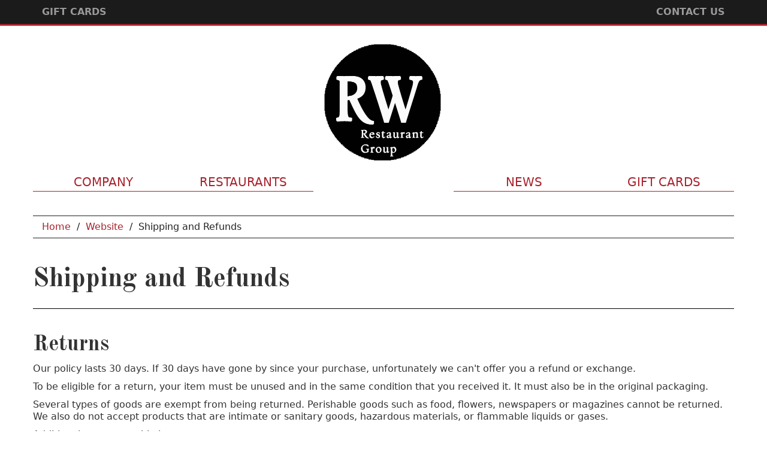

--- FILE ---
content_type: text/html; charset=utf-8
request_url: https://rwrestaurantgroup.com/website/shipping-and-refunds/
body_size: 17571
content:

	
	<!DOCTYPE html>
		 <!--[if lt IE 7]><html class="no-js lt-ie9 lt-ie8 lt-ie7"><![endif]-->
		 <!--[if IE 7]><html class="no-js lt-ie9 lt-ie8"><![endif]-->
		 <!--[if IE 8]><html class="no-js lt-ie9"><![endif]-->
		 <!--[if gt IE 8]><!--><html class="no-js" lang="en"><!--<![endif]-->
		<head>
			<meta charset="utf-8">
			<meta http-equiv="X-UA-Compatible" content="IE=edge,chrome=1">

			

<title>Shipping and Refunds | RW Restaurant Group</title>
<meta name="description" content="" />
<meta name="keywords" content="" />
<!-- Le Facebook -->
<meta property="og:type" content="website">
<meta property="og:title" content="Shipping and Refunds">
<meta property="og:description" content="">
<meta property="og:image" content="https://rwrestaurantgroup.com/dist/rw/img/rw-gift-card-og.jpg">
<meta property="og:url" content="https://rwrestaurantgroup.com/website/shipping-and-refunds/">


			
			<meta name="viewport" content="width=device-width, initial-scale=1.0">
			<!-- Fav and Touch Icons -->
			<link rel="icon" href="/dist/rw/img/favicon.ico" type="image/x-icon">
			<link rel="shortcut icon" href="/dist/rw/img/favicon.ico" type="image/x-icon">
			<link rel="apple-touch-icon-precomposed" sizes="114x114" href="/dist/rw/img/apple-touch-icon-114x114-precomposed.png">
			<link rel="apple-touch-icon-precomposed" sizes="72x72" href="/dist/rw/img/apple-touch-icon-72x72-precomposed.png">
			<link rel="apple-touch-icon-precomposed" sizes="57x57" href="/dist/rw/img/apple-touch-icon-57x57-precomposed.png">
			<link rel="apple-touch-icon-precomposed" href="/dist/rw/img/apple-touch-icon-precomposed.png">
			<meta name="p:domain_verify" content="fde7844257f59c37d4f8fc65720ae688"/>
			

<link href="//fonts.googleapis.com/css?family=Old+Standard+TT:400,700,400italic" rel="stylesheet" type="text/css">
<link href="/dist/rw/styles/plugins.min.css" type="text/css" rel="stylesheet">
<link href="/dist/rw/styles/style.min.css" rel="stylesheet" type="text/css">

<script src="/assets/js/libs/modernizr-2.6.2.min.js" type="text/javascript"></script>
<script src="//code.jquery.com/jquery-1.9.1.min.js" type="text/javascript"></script>
<script>window.jQuery || document.write('<script src="/assets/js/libs/jquery-1.9.1.min.js"><\/script>')</script>
<script src="//code.jquery.com/jquery-migrate-1.2.1.min.js" type="text/javascript"></script>

	<script>
		(function (i, s, o, g, r, a, m) {
			i['GoogleAnalyticsObject'] = r; i[r] = i[r] || function () {
				(i[r].q = i[r].q || []).push(arguments)
			}, i[r].l = 1 * new Date(); a = s.createElement(o),
			m = s.getElementsByTagName(o)[0]; a.async = 1; a.src = g; m.parentNode.insertBefore(a, m)
		})(window, document, 'script', '//www.google-analytics.com/analytics.js', 'ga');

		ga('create', 'UA-46283693-1', 'rwrestaurantgroup.com');
		ga('send', 'pageview');
	</script>

			
		</head>
		<body>
			<div id="fb-root"></div>
			<script>
		 (function(d, s, id) {
			 var js, fjs = d.getElementsByTagName(s)[0];
			 if (d.getElementById(id)) return;
			 js = d.createElement(s); js.id = id;
			 js.src = "//connect.facebook.net/en_US/all.js#xfbml=1";
			 fjs.parentNode.insertBefore(js, fjs);
		 }(document, 'script', 'facebook-jssdk'));
			</script>
			<div class="page-container">

				<!-- Top Bar ================================================== -->
				<div class="topbar-wrapper">
					


<div class="navbar navbar-fixed-top navbar-inverse">
	<div class="navbar-inner">
		<div class="container">
			<a class="brand hidden-desktop" href="#">RW Restaurant Group</a>
			<a class="btn btn-navbar" data-toggle="collapse" data-target=".nav-collapse">
				<span class="icon-bar"></span>
				<span class="icon-bar"></span>
				<span class="icon-bar"></span>
			</a>
			<div class="nav-collapse collapse">
				<ul class="nav pull-left">
						<li>
							<a href="http://rwrestaurantgroup.com/gift" >Gift Cards</a>
						</li>
				</ul>
				<ul class="nav pull-right">
						<li>
							<a href="https://rwrestaurantgroup.com/website/contact/" >Contact Us</a>
						</li>
				</ul>
			</div>
		</div>
	</div>
</div>

<div id="resModal" class="modal hide fade" tabindex="-1" role="dialog" aria-labelledby="resModalLabel" aria-hidden="true" data-width="720">
	<div class="modal-header">
		<button type="button" class="close" data-dismiss="modal" aria-hidden="true">×</button>
		<h3 id="resModalLabel">RW Restaurant Group Reservations</h3>
	</div>
	<div class="modal-body">
		<div class="row-fluid">
			<div class="span12">
				<div class="res-widget">
						<h4>Open Table Reservation</h4>
						<div class="ot-iframe-cont">
							<link href="https://www.opentable.com/ism/feed_alt.css" rel="stylesheet" type="text/css" />
							<div id="OT_searchWrapperAll">
								<script type="text/javascript" src="https://www.opentable.com/ism/?rid="></script>
								<noscript id="OT_noscript">
									
								</noscript>
								<div id="OT_logo">
									<a href="https://www.opentable.com/home.aspx?rtype=ism" title="Powered By OpenTable">
										<img src="https://www.opentable.com/img/buttons/Otlogo.gif" id="OT_imglogo" alt="Restaurant Management Software"  class="hide"/>
									</a>
								</div>
							</div>
						</div>
					</div>
				<hr/>
			</div>
		</div>
	</div>
	<div class="modal-footer">
		<button class="btn" data-dismiss="modal" aria-hidden="true">Close</button>
	</div>
</div>
				</div>
				<!-- Le Page Container ================================================== -->
				<div class="container header-container">
					<header>
						<a class="logo brand" href="/">
							<img src="/dist/rw/img/logo.png" alt="RW Restaurant Group Logo" />
						</a>
						<!-- Main Navigation ================================================== -->
						<div class="menu-header">
								<ul class="nav nav-pills">
			<li class="dropdown  " >
				<a href="https://rwrestaurantgroup.com/company/">Company</a>
					<ul class="dropdown-menu" >
					
							<li class="">
								<a href="https://rwrestaurantgroup.com/company/our-story/">Our Story</a>
							</li>
								<li class="divider"></li>
							<li class="">
								<a href="https://rwrestaurantgroup.com/company/community-involvement/">Community</a>
							</li>
								<li class="divider"></li>
							<li class="">
								<a href="https://rwrestaurantgroup.com/company/the-team/">The Team</a>
							</li>
					</ul>
			</li>
			<li class="dropdown  " >
				<a href="https://rwrestaurantgroup.com/restaurants/">Restaurants</a>
					<ul class="dropdown-menu" >
					
							<li class="">
								<a href="https://rwrestaurantgroup.com/restaurants/marcels/">Marcel&#39;s</a>
							</li>
								<li class="divider"></li>
							<li class="">
								<a href="https://rwrestaurantgroup.com/restaurants/brasserie-beck-dc/">Brasserie Beck</a>
							</li>
								<li class="divider"></li>
							<li class="">
								<a href="https://rwrestaurantgroup.com/restaurants/mussel-bar-grille-bethesda/">Mussel Bar Bethesda</a>
							</li>
								<li class="divider"></li>
							<li class="">
								<a href="https://rwrestaurantgroup.com/restaurants/mussel-bar-grille-arlington/">Mussel Bar Arlington</a>
							</li>
								<li class="divider"></li>
							<li class="">
								<a href="https://rwrestaurantgroup.com/restaurants/keystone-korner-baltimore/">Keystone Korner Baltimore</a>
							</li>
					</ul>
			</li>
			<li class="dropdown   pull" >
				<a href="https://rwrestaurantgroup.com/gift-cards/">Gift Cards</a>
			</li>
			<li class="dropdown   pull" >
				<a href="https://rwrestaurantgroup.com/news/">News</a>
			</li>
	</ul>



						</div>
					</header>
				</div>
						<!-- Le Body Content
					================================================== -->
				<div class="body-content">
					<form method="post" action="/website/shipping-and-refunds/" id="ctl04" enctype="multipart/form-data">
<div class="aspNetHidden">
<input type="hidden" name="__VIEWSTATE" id="__VIEWSTATE" value="/wEPDwUENTM4MWRkWzRJdQF1mi4+bv9BEZNFun50CzOcOAfJD3ALWXgaN5U=" />
</div>


<script type="text/javascript">
//<![CDATA[
var UC_ITEM_INFO_SERVICE = "/umbraco/uComponents/Items";var UC_IMAGE_SERVICE = "/umbraco/controls/Images/ImageViewerUpdater.asmx/UpdateImage";var UC_SETTINGS = { ENABLE_DRAG_AND_DROP: false, ENABLE_TRAY_PEEK: false};//]]>
</script>

						
	
	<!-- Page Container
	================================================== -->
	<div class="container">
		
		<!-- Breadcrumbs
		================================================== -->
		<div class="row-fluid breadcrumb-cont">
	<div class="span12">
		<div itemscope itemtype="http://data-vocabulary.org/Breadcrumb">
			<ul class="breadcrumb">
									<li><a href="https://rwrestaurantgroup.com/" itemprop="url"><span itemprop="title">Home</span></a> <span class="divider">/</span></li>
					<li><a href="https://rwrestaurantgroup.com/website/" itemprop="url"><span itemprop="title">Website</span></a> <span class="divider">/</span></li>

				<li class="active"><span itemprop="title">Shipping and Refunds</span></li>
			</ul>
		</div>
	</div>
</div>
		<!-- End Breadcrumbs -->
		
		<div id="main-content">
			<!-- Page Header ================================== -->
			<div class="row-fluid page-header">
	<div class="span12">
		<h1>Shipping and Refunds</h1>
	</div>
</div>
			<!-- End Page Header -->
			
			<!-- Page Body Content ============================ -->
			<div class="row-fluid body-content">
	<div class="span12">
		
<h2 dir="ltr"><span>Returns</span></h2>

<p dir="ltr"><span>Our policy lasts 30 days. If 30 days have gone
by since your purchase, unfortunately we can't offer you a refund
or exchange.</span></p>

<p dir="ltr"><span>To be eligible for a return, your item must be
unused and in the same condition that you received it. It must also
be in the original packaging.</span></p>

<p dir="ltr"><span>Several types of goods are exempt from being
returned. Perishable goods such as food, flowers, newspapers or
magazines cannot be returned. We also do not accept products that
are intimate or sanitary goods, hazardous materials, or flammable
liquids or gases.</span></p>

<p dir="ltr"><span>Additional non-returnable items:</span></p>

<ul>
<li>Gift cards</li>

<li>Downloadable software products</li>

<li>Some health and personal care items</li>
</ul>

<p>To complete your return, we require a receipt or proof of
purchase. &nbsp;</p>

<p dir="ltr"><span>Please do not send your purchase back to the
manufacturer.</span></p>

<p dir="ltr"><span>There are certain situations where only partial
refunds are granted: (if applicable)</span></p>

<ul>
<li>Book with obvious signs of use</li>

<li>CD, DVD, VHS tape, software, video game, cassette tape, or
vinyl record that has been opened.</li>

<li>Any item not in its original condition, is damaged or missing
parts for reasons not due to our error.</li>

<li>Any item that is returned more than 30 days after delivery</li>
</ul>

<h2 dir="ltr"><span>Refunds (if applicable)</span></h2>

<p dir="ltr"><span>Once your return is received and inspected, we
will send you an email to notify you that we have received your
returned item. We will also notify you of the approval or rejection
of your refund.</span></p>

<p dir="ltr"><span>If you are approved, then your refund will be
processed, and a credit will automatically be applied to your
credit card or original method of payment, within a certain amount
of days.</span></p>

<h2 dir="ltr"><span>Late or missing refunds (if
applicable)</span></h2>

<p dir="ltr"><span>If you haven't received a refund yet, first
check your bank account again.</span></p>

<p dir="ltr"><span>Then contact your credit card company, it may
take some time before your refund is officially posted.</span></p>

<p dir="ltr"><span>Next contact your bank. There is often some
processing time before a refund is posted.</span></p>

<p dir="ltr"><span>If you've done all of this and you still have
not received your refund yet, please contact us at
gifts@rwrestaurantgroup.com</span></p>

<h2 dir="ltr"><span>Sale items (if applicable)</span></h2>

<p dir="ltr"><span>Only regular priced items may be refunded,
unfortunately sale items cannot be refunded.</span></p>

<h2>Exchanges (if applicable)</h2>

<p dir="ltr"><span>We only replace items if they are defective or
damaged. &nbsp;If you need to exchange it for the same item, send
us an email at gifts@rwrestaurantgroup.com and send your item
to:&nbsp;</span></p>

<p dir="ltr"><span>10400 Connecticut Ave<br />
 Suite 208<br />
 Kensington<br />
 MD 20895<br />
 United States</span></p>

<h2 dir="ltr"><span>Gifts</span></h2>

<p dir="ltr"><span>If the item was marked as a gift when purchased
and shipped directly to you, you'll receive a gift credit for the
value of your return. Once the returned item is received, a gift
certificate will be mailed to you.</span></p>

<p dir="ltr"><span>If the item wasn't marked as a gift when
purchased, or the gift giver had the order shipped to themselves to
give to you later, we will send a refund to the gift giver and he
will find out about your return.</span></p>

<h2 dir="ltr"><span>Shipping</span></h2>

<p dir="ltr"><span>To return your product, you should mail your
product to:&nbsp;</span></p>

<p dir="ltr"><span>10400 Connecticut Ave<br />
 Suite 208<br />
 Kensington<br />
 MD 20895<br />
 United States</span></p>

<p dir="ltr"><span>You will be responsible for paying for your own
shipping costs for returning your item. Shipping costs are
non-refundable. If you receive a refund, the cost of return
shipping will be deducted from your refund.</span></p>

<p dir="ltr"><span>Depending on where you live, the time it may
take for your exchanged product to reach you, may vary.</span></p>

<p><span><span>If you are shipping an item over $75, you should
consider using a trackable shipping service or purchasing shipping
insurance. We don't guarantee that we will receive your returned
item.</span></span></p>

	</div>
</div>

			<!-- End Body Content -->
			</div>
			<!-- Related Content
			================================================== -->
			



			<!-- End Related Content -->
		
		</div><!-- End Page Container -->
	

					
<div class="aspNetHidden">

	<input type="hidden" name="__VIEWSTATEGENERATOR" id="__VIEWSTATEGENERATOR" value="CA0B0334" />
</div></form>
				</div>
						<!-- Le Social Footer
					================================================== -->
					<div class="social-footer">
		<hr />

			<div class="fb-like" data-href="https://www.facebook.com/RWRestaurantGroup" data-send="false" data-layout="button_count" data-width="450" data-show-faces="false" data-font="segoe ui" data-size="large">
				&nbsp;
			</div>
														<hr />
	</div>



						<!-- Le Global Footer
					================================================== -->
				<footer>
							 <!-- Footer Menu
						 ================================================== -->
					<div class="container">
						<div class="row-fluid menu-footer">
								<div class="span-footer-nav-column">
		<ul class="nav nav-list">
			<li class="nav-header">
				<a href="https://rwrestaurantgroup.com/company/">Company</a>
			</li>
					<li>
						<a href="https://rwrestaurantgroup.com/company/our-story/">Our Story</a>
					</li>
					<li>
						<a href="https://rwrestaurantgroup.com/company/community-involvement/">Community</a>
					</li>
					<li>
						<a href="https://rwrestaurantgroup.com/company/the-team/">The Team</a>
					</li>
		</ul>
	</div>
	<div class="span-footer-nav-column">
		<ul class="nav nav-list">
			<li class="nav-header">
				<a href="https://rwrestaurantgroup.com/restaurants/">Restaurants</a>
			</li>
					<li>
						<a href="https://rwrestaurantgroup.com/restaurants/marcels/">Marcel&#39;s</a>
					</li>
					<li>
						<a href="https://rwrestaurantgroup.com/restaurants/brasserie-beck-dc/">Brasserie Beck</a>
					</li>
					<li>
						<a href="https://rwrestaurantgroup.com/restaurants/mussel-bar-grille-bethesda/">Mussel Bar Bethesda</a>
					</li>
					<li>
						<a href="https://rwrestaurantgroup.com/restaurants/mussel-bar-grille-arlington/">Mussel Bar Arlington</a>
					</li>
					<li>
						<a href="https://rwrestaurantgroup.com/restaurants/keystone-korner-baltimore/">Keystone Korner</a>
					</li>
		</ul>
	</div>
	<div class="span-footer-nav-column">
		<ul class="nav nav-list">
			<li class="nav-header">
				<a href="https://rwrestaurantgroup.com/website/">Website</a>
			</li>
					<li>
						<a href="https://rwrestaurantgroup.com/website/contact/">Contact</a>
					</li>
					<li>
						<a href="https://rwrestaurantgroup.com/website/site-map/">Site Map</a>
					</li>
					<li>
						<a href="https://rwrestaurantgroup.com/website/privacy-policy/">Privacy Policy</a>
					</li>
					<li>
						<a href="https://rwrestaurantgroup.com/website/terms-of-use/">Terms of Use</a>
					</li>
		</ul>
	</div>
	<div class="span-footer-nav-column">
		<ul class="nav nav-list">
			<li class="nav-header">
				<a href="https://rwrestaurantgroup.com/gift-cards/">Gift Cards</a>
			</li>
		</ul>
	</div>
	<div class="span-footer-nav-column">
		<ul class="nav nav-list">
			<li class="nav-header">
				<a href="https://rwrestaurantgroup.com/news/">News</a>
			</li>
		</ul>
	</div>

						</div>
					</div>
				</footer>
			</div>
			
<script type="text/javascript" src="/dist/rw/js/bootstrap.min.js"></script>
<script type="text/javascript" src="/dist/rw/js/plugins.min.js"></script>
<script type="text/javascript" src="/dist/rw/js/main.min.js"></script>

			
		</body>
	</html>



--- FILE ---
content_type: text/css
request_url: https://rwrestaurantgroup.com/dist/rw/styles/plugins.min.css
body_size: 46372
content:
.caret,.caret.white{border-right:4px solid transparent;border-left:4px solid transparent}.m-btn,.m-dropdown-menu{font-family:"Segoe UI",Helvetica,Arial,sans-serif}.flex-container a:active,.flex-container a:focus,.flexslider a:active,.flexslider a:focus{outline:0}.flex-control-nav,.flex-direction-nav,.slides{margin:0;padding:0;list-style:none}.flexslider{padding:0;margin:0 0 60px;background:#fff;border:4px solid #fff;position:relative;border-radius:4px;box-shadow:0 1px 4px rgba(0,0,0,.2);-webkit-box-shadow:0 1px 4px rgba(0,0,0,.2);-moz-box-shadow:0 1px 4px rgba(0,0,0,.2);-o-box-shadow:0 1px 4px rgba(0,0,0,.2);zoom:1}.flexslider .slides>li{display:none;-webkit-backface-visibility:hidden}.flex-direction-nav a,.no-js .slides>li:first-child,.slides:after,html[xmlns] .slides{display:block}.flexslider .slides img{width:100%;display:block}.flex-pauseplay span{text-transform:capitalize}.slides:after{content:".";clear:both;visibility:hidden;line-height:0;height:0}* html .slides{height:1%}.flex-viewport{max-height:2000px;-webkit-transition:all 1s ease;-o-transition:all 1s ease;transition:all 1s ease}.loading .flex-viewport{max-height:300px}.flexslider .slides{zoom:1}.carousel li{margin-right:5px}.flex-direction-nav a{width:30px;height:30px;margin:-20px 0 0;background:url(/dist/rw/img/flexslider/bg_direction_nav.png)no-repeat 0 0;position:absolute;top:50%;z-index:10;cursor:pointer;text-indent:-9999px;opacity:0;-webkit-transition:all .3s ease}.flex-direction-nav .flex-next{background-position:100% 0;right:-36px}.flex-direction-nav .flex-prev{left:-36px}.flexslider:hover .flex-next{opacity:.8;right:5px}.flexslider:hover .flex-prev{opacity:.8;left:5px}.flexslider:hover .flex-next:hover,.flexslider:hover .flex-prev:hover{opacity:1}.flex-direction-nav .flex-disabled{opacity:.3!important;filter:alpha(opacity=30);cursor:default}.flex-control-nav{width:100%;position:absolute;bottom:-40px;text-align:center}.flex-control-nav li{margin:0 6px;display:inline-block;zoom:1}.flex-control-paging li a{width:11px;height:11px;display:block;background:#666;background:rgba(0,0,0,.5);cursor:pointer;text-indent:-9999px;border-radius:20px;-webkit-box-shadow:inset 0 0 3px rgba(0,0,0,.3);box-shadow:inset 0 0 3px rgba(0,0,0,.3)}.flex-control-paging li a:hover{background:#333;background:rgba(0,0,0,.7)}.flex-control-paging li a.flex-active{background:#000;background:rgba(0,0,0,.9);cursor:default}.flex-control-thumbs{margin:5px 0 0;position:static;overflow:hidden}.flex-control-thumbs li{width:25%;float:left;margin:0}.flex-control-thumbs img{width:100%;display:block;opacity:.7;cursor:pointer}.flex-control-thumbs img:hover{opacity:1}.flex-control-thumbs .flex-active{opacity:1;cursor:default}@media screen and (max-width:860px){.flex-direction-nav .flex-prev{opacity:1;left:0}.flex-direction-nav .flex-next{opacity:1;right:0}}/*!
 * Bootstrap Select
 *
 * https://github.com/silviomoreto/bootstrap-select/blob/master/bootstrap-select.min.css
 *
 */.clearfix:after{visibility:hidden;display:block;font-size:0;content:" ";clear:both;height:0}.bootstrap-select.btn-group,.bootstrap-select.btn-group[class*=span]{float:none;display:inline-block;margin-bottom:10px;margin-left:0}.bootstrap-select,.bootstrap-select .btn{width:220px}.bootstrap-select .btn:focus{outline:thin dotted #333!important;outline:5px auto -webkit-focus-ring-color!important;outline-offset:-2px}.bootstrap-select.btn-group .btn .filter-option{overflow:hidden;position:absolute;left:12px;right:25px;text-align:left}.bootstrap-select.btn-group .btn .caret{position:absolute;right:12px}.bootstrap-select.btn-group .disabled{cursor:not-allowed}.bootstrap-select.btn-group[class*=span] .btn{width:100%}.bootstrap-select.btn-group .dropdown-menu{min-width:100%;-webkit-box-sizing:border-box;box-sizing:border-box}.bootstrap-select.btn-group .dropdown-menu ul{margin:0;list-style:none}.bootstrap-select.btn-group .dropdown-menu ul dt{display:block;padding:3px 20px;cursor:default}.bootstrap-select.btn-group .dropdown-menu li a[class^=opt]{padding-left:35px}.bootstrap-select.btn-group .dropdown-menu ul .optgroup-div{border-bottom:1px solid #e5e5e5}/*!
 * Bootstrap Modal
 *
 * Copyright Jordan Schroter
 * Licensed under the Apache License v2.0
 * http://www.apache.org/licenses/LICENSE-2.0
 *
 */.modal-open{overflow:hidden}.modal-open.page-overflow .modal-scrollable,.modal-open.page-overflow .page-container,.modal-open.page-overflow .page-container .navbar-fixed-bottom,.modal-open.page-overflow .page-container .navbar-fixed-top{overflow-y:scroll}@media (max-width:979px){.modal-open.page-overflow .page-container .navbar-fixed-bottom,.modal-open.page-overflow .page-container .navbar-fixed-top{overflow-y:visible}}.modal-scrollable{position:fixed;top:0;bottom:0;left:0;right:0;overflow:auto}.modal{outline:0;position:absolute;margin-top:0;top:50%;overflow:visible}.modal.fade{top:-100%;-webkit-transition:opacity .3s linear,top .3s ease-out,bottom .3s ease-out,margin-top .3s ease-out;-o-transition:opacity .3s linear,top .3s ease-out,bottom .3s ease-out,margin-top .3s ease-out;transition:opacity .3s linear,top .3s ease-out,bottom .3s ease-out,margin-top .3s ease-out}.modal.fade.in{top:50%}.modal-body{max-height:none;overflow:visible}.modal.modal-absolute{position:absolute;z-index:950}.modal .loading-mask{position:absolute;top:0;bottom:0;left:0;right:0;background:#fff;border-radius:6px}.modal-backdrop.modal-absolute{position:absolute;z-index:940}.modal-backdrop,.modal-backdrop.fade.in{opacity:.7;filter:alpha(opacity=70);background:#fff}.modal.container{width:940px;margin-left:-470px}.modal-overflow.modal{top:1%}.modal-overflow.modal.fade{top:-100%}.modal-overflow.modal.fade.in{top:1%}.modal-overflow .modal-body{overflow:auto;-webkit-overflow-scrolling:touch}@media (min-width:1200px){.modal.container{width:1170px;margin-left:-585px}}@media (max-width:979px){.modal,.modal.container,.modal.modal-overflow{top:1%;right:1%;left:1%;bottom:auto;width:auto!important;height:auto!important;margin:0!important;padding:0!important}.modal.container.fade.in,.modal.fade.in,.modal.modal-overflow.fade.in{top:1%;bottom:auto}.modal-body,.modal-overflow .modal-body{position:static;margin:0;height:auto!important;max-height:none!important;overflow:visible!important}.modal-footer,.modal-overflow .modal-footer{position:static}}.loading-spinner{position:absolute;top:50%;left:50%;margin:-12px 0 0 -12px}/*!
 * CSS3 Microsoft Metro Buttons
 * Inspired by Tim O'Donnell's CSS3 Google Buttons, Twitter Bootstrap, and Microsoft. Icons from glyphicons.com and Syncfusion's Metro Studio.
 * I do not claim ownership on the origin of design and icons.
 * Built by Ace Subido (http://github.com/ace-subido)
 */a:focus{outline:thin dotted;outline:5px auto -webkit-focus-ring-color;outline-offset:-2px}a:active,a:hover{outline:0}button,input,select,textarea{margin:0;font-size:100%}button,input{line-height:normal}button::-moz-focus-inner,input::-moz-focus-inner{padding:0;border:0}button,input[type=button],input[type=reset],input[type=submit]{cursor:pointer;-webkit-appearance:button;-moz-appearance:none}@-moz-document url-prefix(){button,input[type=button],input[type=reset],input[type=submit]{cursor:pointer;padding:6px 14px}}input[type=search]{-webkit-appearance:textfield;-webkit-box-sizing:content-box;box-sizing:content-box}input[type=search]::-webkit-search-cancel-button,input[type=search]::-webkit-search-decoration{-webkit-appearance:none}.dropdown{position:relative}.dropdown-toggle:active,.open .dropdown-toggle{outline:0}.caret{display:inline-block;width:0;height:0;text-indent:-99999px;vertical-align:top;margin-top:5px;margin-left:2px;margin-right:2px;border-top:4px solid #000;opacity:.5;filter:alpha(opacity=50);content:"\2193"}.caret.white{border-top:4px solid #fff;opacity:.95;filter:alpha(opacity=95)}.dropdown .caret{margin-top:8px;margin-left:2px}.dropdown:hover .caret,.open.dropdown .caret{opacity:1;filter:alpha(opacity=100)}.m-dropdown-menu{position:absolute;top:98%;left:0;z-index:1000;float:left;display:none;min-width:225px;max-width:225px;padding:0 0 6px 0;margin:0;list-style:none;background-color:#fff;-webkit-box-shadow:0 1px 8px rgba(0,0,0,.1);box-shadow:0 1px 8px rgba(0,0,0,.1);font-size:14px;border:1px solid #eee}.m-dropdown-menu.bottom-up{top:auto;bottom:100%;margin-bottom:2px}.m-dropdown-menu .divider{border-top:1px solid #ebebeb;margin-top:9px;margin-bottom:10px;padding:0;cursor:default}.m-dropdown-menu a{position:relative;padding:6px 0 6px 30px;color:#333;text-decoration:none;display:block;clear:both;font-weight:400;line-height:18px;white-space:nowrap}.m-dropdown-menu a [class^=icon-]{position:absolute;left:7px;top:8px}.m-dropdown-menu .active>a,.m-dropdown-menu .active>a:hover,.m-dropdown-menu li>a:hover{text-decoration:none;background-color:#eee}.dropdown.open .dropdown-toggle{color:#08c;background:#ccc;background:rgba(0,0,0,.3)}.dropdown.open .m-dropdown-menu{display:block}.m-btn,.m-btn-group{display:inline-block}.m-btn{position:relative;overflow:visible;margin:0;padding:10px 14px;margin-top:8px;cursor:pointer;outline:0;border:0;background-color:#eee;background-image:-webkit-gradient(linear,0 0,0 100%,from(#eee),to(#eee));background-image:-webkit-linear-gradient(top,#eee,#eee);background-image:-o-linear-gradient(top,#eee,#eee);background-image:-webkit-gradient(linear,left top,left bottom,from(#eee),to(#eee));background-image:linear-gradient(top,#eee,#eee);background-repeat:repeat-x;filter:progid:DXImageTransform.Microsoft.gradient(startColorstr='#eeeeee', endColorstr='#eeeeee', GradientType=0);-webkit-background-clip:padding;background-clip:padding;zoom:1;z-index:1;font-size:14px;line-height:14px;color:#333;min-width:42px;text-shadow:#fff 0 1px 0;text-align:center;text-decoration:none;white-space:nowrap;vertical-align:inherit}.m-btn.black,.m-btn.blue,.m-btn.green,.m-btn.purple,.m-btn.red{text-shadow:none}.mini,.sm{font-size:11px}.m-btn.active,.m-btn:active,.m-btn:focus,.m-btn:hover{color:#333;text-decoration:none;background-color:#dcdcdc;background-image:-webkit-gradient(linear,0 0,0 100%,from(#dcdcdc),to(#dcdcdc));background-image:-webkit-linear-gradient(top,#dcdcdc,#dcdcdc);background-image:-o-linear-gradient(top,#dcdcdc,#dcdcdc);background-image:-webkit-gradient(linear,left top,left bottom,from(top),color-stop(#dcdcdc),to(#dcdcdc));background-image:linear-gradient(top,#dcdcdc,#dcdcdc);background-repeat:repeat-x;filter:progid:DXImageTransform.Microsoft.gradient(startColorstr='#dcdcdc', endColorstr='#dcdcdc', GradientType=0);z-index:100;outline:0}.m-btn.active,.m-btn:active{background-color:#eee;background-image:-webkit-gradient(linear,0 0,0 100%,from(#eee),to(#dcdcdc));background-image:-webkit-linear-gradient(top,#eee,#dcdcdc);background-image:-o-linear-gradient(top,#eee,#dcdcdc);background-image:-webkit-gradient(linear,left top,left bottom,from(#eee),to(#dcdcdc));background-image:linear-gradient(top,#eee,#dcdcdc);background-repeat:repeat-x;-webkit-box-shadow:inset 0 1px 8px rgba(0,0,0,.25);box-shadow:inset 0 1px 8px rgba(0,0,0,.25);filter:progid:DXImageTransform.Microsoft.gradient(startColorstr='#eeeeee', endColorstr='#dcdcdc', GradientType=0)}.m-btn:focus{border-color:#4d90fe}.m-btn::-moz-focus-inner{padding:0;border:0}.m-btn.red-stripe{border-left:3px solid #d84a38}.m-btn.blue-stripe{border-left:3px solid #4d90fe}.m-btn.purple-stripe{border-left:3px solid #852b99}.m-btn.green-stripe{border-left:3px solid #35aa47}.m-btn.black.active,.m-btn.black.disabled,.m-btn.black:active,.m-btn.black[disabled],.m-btn.blue.active,.m-btn.blue.disabled,.m-btn.blue:active,.m-btn.blue[disabled],.m-btn.green.active,.m-btn.green.disabled,.m-btn.green:active,.m-btn.green[disabled],.m-btn.purple.active,.m-btn.purple.disabled,.m-btn.purple:active,.m-btn.purple[disabled],.m-btn.red.active,.m-btn.red.disabled,.m-btn.red:active,.m-btn.red[disabled]{-webkit-box-shadow:inset 0 1px 8px rgba(0,0,0,.25);box-shadow:inset 0 1px 8px rgba(0,0,0,.25);color:#fff!important}.m-btn.blue.disabled,.m-btn.blue[disabled],.m-btn.green.disabled,.m-btn.green[disabled],.m-btn.purple.disabled,.m-btn.purple[disabled],.m-btn.red.disabled,.m-btn.red[disabled]{opacity:.7}.m-btn.black.disabled,.m-btn.black[disabled]{opacity:.5}.m-btn.red{color:#fff;background-color:#d84a38;background-image:-webkit-gradient(linear,0 0,0 100%,from(#dd4b39),to(#d14836));background-image:-webkit-linear-gradient(top,#dd4b39,#d14836);background-image:-o-linear-gradient(top,#dd4b39,#d14836);background-image:-webkit-gradient(linear,left top,left bottom,from(top),color-stop(#dd4b39),to(#d14836));background-image:linear-gradient(top,#dd4b39,#d14836);background-repeat:repeat-x;filter:progid:DXImageTransform.Microsoft.gradient(startColorstr='#dd4b39', endColorstr='#d14836', GradientType=0)}.m-btn.red.active,.m-btn.red.disabled,.m-btn.red:active,.m-btn.red:focus,.m-btn.red:hover,.m-btn.red[disabled]{background-color:#c53727;background-image:-webkit-gradient(linear,0 0,0 100%,from(#c53727),to(#c53727));background-image:-webkit-linear-gradient(top,#c53727,#c53727);background-image:-o-linear-gradient(top,#c53727,#c53727);background-image:-webkit-gradient(linear,left top,left bottom,from(#c53727),to(#c53727));background-image:linear-gradient(top,#c53727,#c53727);background-repeat:repeat-x;filter:progid:DXImageTransform.Microsoft.gradient(startColorstr='#c53727', endColorstr='#c53727', GradientType=0)}.m-btn.red.active,.m-btn.red:active{background-color:#dd4b39;background-image:-webkit-gradient(linear,0 0,0 100%,from(#dd4b39),to(#c53727));background-image:-webkit-linear-gradient(top,#dd4b39,#c53727);background-image:-o-lineark-gradient(top,#dd4b39,#c53727);background-image:-webkit-gradient(linear,left top,left bottom,from(top),color-stop(#dd4b39),to(#c53727));background-image:-o-linear-gradient(top,#dd4b39,#c53727);background-image:linear-gradient(top,#dd4b39,#c53727);background-repeat:repeat-x;filter:progid:DXImageTransform.Microsoft.gradient(startColorstr='#dd4b39', endColorstr='#c53727', GradientType=0)}.m-btn.blue{color:#fff;background-color:#4d90fe;background-image:-webkit-gradient(linear,0 0,0 100%,from(#4d90fe),to(#4787ed));background-image:-webkit-linear-gradient(top,#4d90fe,#4787ed);background-image:-o-linear-gradient(top,#4d90fe,#4787ed);background-image:-webkit-gradient(linear,left top,left bottom,from(#4d90fe),to(#4787ed));background-image:linear-gradient(top,#4d90fe,#4787ed);background-repeat:repeat-x;filter:progid:DXImageTransform.Microsoft.gradient(startColorstr='#4d90fe', endColorstr='#4787ed', GradientType=0)}.m-btn.blue.active,.m-btn.blue.disabled,.m-btn.blue:active,.m-btn.blue:focus,.m-btn.blue:hover,.m-btn.blue[disabled]{background-color:#0072bb;background-image:-webkit-gradient(linear,0 0,0 100%,from(#0072bb),to(#0072bb));background-image:-webkit-linear-gradient(top,#0072bb,#0072bb);background-image:-o-linear-gradient(top,#0072bb,#0072bb);background-image:-webkit-gradient(linear,left top,left bottom,from(top),color-stop(#0072bb),to(#0072bb));background-image:linear-gradient(top,#0072bb,#0072bb);background-repeat:repeat-x;filter:progid:DXImageTransform.Microsoft.gradient(startColorstr='#0072bb', endColorstr='#0072bb', GradientType=0)}.m-btn.blue.active,.m-btn.blue:active{background-color:#4d90fe;background-image:-webkit-gradient(linear,0 0,0 100%,from(#4d90fe),to(#0072bb));background-image:-webkit-linear-gradient(top,#4d90fe,#0072bb);background-image:-o-linear-gradient(top,#4d90fe,#0072bb);background-image:-webkit-gradient(linear,left top,left bottom,from(#4d90fe),to(#0072bb));background-image:linear-gradient(top,#4d90fe,#0072bb);background-repeat:repeat-x;filter:progid:DXImageTransform.Microsoft.gradient(startColorstr='#4d90fe', endColorstr='#0072bb', GradientType=0)}.m-btn.green{color:#fff;background-color:#35aa47;background-image:-webkit-gradient(linear,0 0,0 100%,from(#35aa47),to(#35aa47));background-image:-webkit-linear-gradient(top,#35aa47,#35aa47);background-image:-o-linear-gradient(top,#35aa47,#35aa47);background-image:-webkit-gradient(linear,left top,left bottom,from(top),color-stop(#35aa47),to(#35aa47));background-image:linear-gradient(top,#35aa47,#35aa47);background-repeat:repeat-x;filter:progid:DXImageTransform.Microsoft.gradient(startColorstr='#35aa47', endColorstr='#35aa47', GradientType=0)}.m-btn.green.active,.m-btn.green.disabled,.m-btn.green:active,.m-btn.green:focus,.m-btn.green:hover,.m-btn.green[disabled]{background-color:#1d943b;background-image:-webkit-gradient(linear,0 0,0 100%,from(#1d943b),to(#1d943b));background-image:-webkit-linear-gradient(top,#1d943b,#1d943b);background-image:-o-linear-gradient(top,#1d943b,#1d943b);background-image:-webkit-gradient(linear,left top,left bottom,from(#1d943b),to(#1d943b));background-image:linear-gradient(top,#1d943b,#1d943b);background-repeat:repeat-x;filter:progid:DXImageTransform.Microsoft.gradient(startColorstr='#1d943b', endColorstr='#1d943b', GradientType=0)}.m-btn.green.active,.m-btn.green:active{background-color:#35aa47;background-image:-webkit-gradient(linear,0 0,0 100%,from(#35aa47),to(#1d943b));background-image:-webkit-linear-gradient(top,#35aa47,#1d943b);background-image:-o-linear-gradient(top,#35aa47,#1d943b);background-image:-webkit-gradient(linear,left top,left bottom,from(top),color-stop(#35aa47),to(#1d943b));background-image:linear-gradient(top,#35aa47,#1d943b);background-repeat:repeat-x;filter:progid:DXImageTransform.Microsoft.gradient(startColorstr='#35aa47', endColorstr='#1d943b', GradientType=0)}.m-btn.purple{color:#fff;background-color:#852b99;background-image:-webkit-gradient(linear,0 0,0 100%,from(#852b99),to(#852b99));background-image:-webkit-linear-gradient(top,#852b99,#852b99);background-image:-o-linear-gradient(top,#852b99,#852b99);background-image:-webkit-gradient(linear,left top,left bottom,from(#852b99),to(#852b99));background-image:linear-gradient(top,#852b99,#852b99);background-repeat:repeat-x;filter:progid:DXImageTransform.Microsoft.gradient(startColorstr='#852b99', endColorstr='#852b99', GradientType=0)}.m-btn.purple.active,.m-btn.purple.disabled,.m-btn.purple:active,.m-btn.purple:focus,.m-btn.purple:hover,.m-btn.purple[disabled]{background-color:#6d1b81;background-image:-webkit-gradient(linear,0 0,0 100%,from(#6d1b81),to(#6d1b81));background-image:-webkit-linear-gradient(top,#6d1b81,#6d1b81);background-image:-o-linear-gradient(top,#6d1b81,#6d1b81);background-image:-webkit-gradient(linear,left top,left bottom,from(top),color-stop(#6d1b81),to(#6d1b81));background-image:linear-gradient(top,#6d1b81,#6d1b81);background-repeat:repeat-x;filter:progid:DXImageTransform.Microsoft.gradient(startColorstr='#6d1b81', endColorstr='#6d1b81', GradientType=0)}.m-btn.purple.active,.m-btn.purple:active{background-color:#35aa47;background-image:-webkit-gradient(linear,0 0,0 100%,from(#852b99),to(#6d1b81));background-image:-webkit-linear-gradient(top,#852b99,#6d1b81);background-image:-o-linear-gradient(top,#852b99,#6d1b81);background-image:-webkit-gradient(linear,left top,left bottom,from(#852b99),to(#6d1b81));background-image:linear-gradient(top,#852b99,#6d1b81);background-repeat:repeat-x;filter:progid:DXImageTransform.Microsoft.gradient(startColorstr='#852b99', endColorstr='#6d1b81', GradientType=0)}.m-btn.black{color:#fff;background-color:#555;background-image:-webkit-gradient(linear,0 0,0 100%,from(#555),to(#555));background-image:-webkit-linear-gradient(top,#555,#555);background-image:-o-linear-gradient(top,#555,#555);background-image:-webkit-gradient(linear,left top,left bottom,from(top),color-stop(#555),to(#555));background-image:linear-gradient(top,#555,#555);background-repeat:repeat-x;filter:progid:DXImageTransform.Microsoft.gradient(startColorstr='#555555', endColorstr='#555555', GradientType=0)}.m-btn.black.active,.m-btn.black.disabled,.m-btn.black:active,.m-btn.black:focus,.m-btn.black:hover,.m-btn.black[disabled]{background-color:#222;background-image:-webkit-gradient(linear,0 0,0 100%,from(#222),to(#222));background-image:-webkit-linear-gradient(top,#222,#222);background-image:-o-linear-gradient(top,#222,#222);background-image:-webkit-gradient(linear,left top,left bottom,from(#222),to(#222));background-image:linear-gradient(top,#222,#222);background-repeat:repeat-x;filter:progid:DXImageTransform.Microsoft.gradient(startColorstr='#222222', endColorstr='#222222', GradientType=0)}.m-btn.black.active,.m-btn.black:active{background-color:#222;background-image:-webkit-gradient(linear,0 0,0 100%,from(#222),to(#222));background-image:-webkit-linear-gradient(top,#444,#222);background-image:-o-linear-gradient(top,#444,#222);background-image:-webkit-gradient(linear,left top,left bottom,from(top),color-stop(#444),to(#222));background-image:linear-gradient(top,#444,#222);background-repeat:repeat-x;filter:progid:DXImageTransform.Microsoft.gradient(startColorstr='#444444', endColorstr='#222222', GradientType=0)}.mini{height:13px;line-height:13px;padding:4px 10px}.big{height:38px;font-size:18px;line-height:38px;padding:20px 26px}.rnd{border-radius:5px}.big.rnd{border-radius:11px}.m-btn.disabled,.m-btn[disabled]{color:#999;background-color:#f5f5f5;background-image:-webkit-gradient(linear,0 0,0 100%,from(#eee),to(#ddd));background-image:-webkit-linear-gradient(top,#eee,#ddd);background-image:-o-linear-gradient(top,#eee,#ddd);background-image:-webkit-gradient(linear,left top,left bottom,from(#eee),to(#ddd));background-image:linear-gradient(top,#eee,#ddd);background-repeat:repeat-x;filter:progid:DXImageTransform.Microsoft.gradient(startColorstr='#eeeeee', endColorstr='#dddddd', GradientType=0);cursor:default;-webkit-box-shadow:inset 0 1px 6px rgba(0,0,0,.25);box-shadow:inset 0 1px 6px rgba(0,0,0,.25)}[class^=m-icon-],[class^=m-icon-big-]{background-position:0 0;background-image:url(/assets/img/plugins/metro-btn/syncfusion-icons.png);background-repeat:no-repeat}.m-btn.icn-only{min-width:14px}.m-btn.bigicn-only{min-width:34px}.m-btn-group{position:relative;list-style:none;padding:0;margin:0;zoom:1}.m-btn+.m-btn,.m-btn+.m-btn-group,.m-btn-group+.m-btn,.m-btn-group+.m-btn-group{margin-left:15px}.m-btn.dropdown-carettoggle{min-width:5px;height:18px;padding:8px}.m-btn.dropdown-carettoggle>.caret{margin-top:8px}.m-btn.caret:hover{opacity:1}.m-btn-group .m-btn{position:relative;float:left;margin-left:-1px}.m-btn-group .m-btn:first-child{margin-left:0}.m-btn-group .m-btn.rnd:first-child{border-radius:5px 0 0 5px}.m-btn-group .m-btn.rnd.dropdown-carettoggle{border-radius:0 5px 5px 0}.m-btn-strip .m-btn,.m-btn-strip .m-btn-group{vertical-align:top}.m-btn-group.open .dropdown-carettoggle,.m-btn-group.open .dropdown-toggle{background-image:none;-webkit-box-shadow:inset 0 1px 6px rgba(0,0,0,.2);box-shadow:inset 0 1px 6px rgba(0,0,0,.2)}.m-btn-group.open .m-dropdown-menu{display:block;margin-top:1px}button.m-wrap,input.m-wrap,label.m-wrap,select.m-wrap,textarea.m-wrap{font-size:14px;font-weight:400;line-height:20px}button.m-wrap,input.m-wrap,select.m-wrap,textarea.m-wrap{font-family:"Segoe UI","Helvetica Neue",Helvetica,Arial,sans-serif}label.m-wrap{display:block;margin-bottom:5px}.m-uneditable-input,input[type=text].m-wrap,input[type=password].m-wrap,input[type=datetime].m-wrap,input[type=datetime-local].m-wrap,input[type=date].m-wrap,input[type=month].m-wrap,input[type=time].m-wrap,input[type=week].m-wrap,input[type=number].m-wrap,input[type=email].m-wrap,input[type=url].m-wrap,input[type=tel].m-wrap,input[type=color].m-wrap,input[type=search].m-wrap,select.m-wrap,textarea.m-wrap{vertical-align:top;display:inline-block;height:20px;padding:6px 6px;margin-bottom:9px;margin-top:0;font-size:14px;line-height:20px;color:#333;background-color:#fff;border:1px solid #eee;border-radius:0}.m-uneditable-input,input.m-wrap,textarea.m-wrap{width:206px}textarea.m-wrap{height:auto}.m-uneditable-input,input[type=text].m-wrap,input[type=password].m-wrap,input[type=datetime].m-wrap,input[type=datetime-local].m-wrap,input[type=date].m-wrap,input[type=month].m-wrap,input[type=time].m-wrap,input[type=week].m-wrap,input[type=number].m-wrap,input[type=email].m-wrap,input[type=url].m-wrap,input[type=tel].m-wrap,input[type=color].m-wrap,input[type=search].m-wrap,textarea.m-wrap{background-color:#fff;border:1px solid #eee;-webkit-box-shadow:none;box-shadow:none;-webkit-transition:border linear .2s,-webkit-box-shadow linear .2s;-o-transition:border linear .2s,box-shadow linear .2s;transition:border linear .2s,box-shadow linear .2s;border-radius:0}.m-uneditable-input:focus,input[type=text].m-wrap:focus,input[type=password].m-wrap:focus,input[type=datetime].m-wrap:focus,input[type=datetime-local].m-wrap:focus,input[type=date].m-wrap:focus,input[type=month].m-wrap:focus,input[type=time].m-wrap:focus,input[type=week].m-wrap:focus,input[type=number].m-wrap:focus,input[type=email].m-wrap:focus,input[type=url].m-wrap:focus,input[type=tel].m-wrap:focus,input[type=color].m-wrap:focus,input[type=search].m-wrap:focus,textarea.m-wrap:focus{border-color:#111;outline:0;-webkit-box-shadow:none;box-shadow:none}input[type=radio].m-wrap,input[type=checkbox].m-wrap{margin:4px 0 0;line-height:normal;cursor:pointer;-webkit-box-sizing:border-box;box-sizing:border-box}input[type=radio].m-wrap,input[type=checkbox].m-wrap,input[type=file].m-wrap,input[type=image].m-wrap{width:auto}input[type=file].m-wrap,select.m-wrap{height:34px;line-height:30px}select.m-wrap{width:220px;background-color:#fff;border:1px solid #aaa}select[multiple].m-wrap,select[size].m-wrap{height:auto}input[type=radio].m-wrap:focus,input[type=checkbox].m-wrap:focus,input[type=file].m-wrap:focus,select.m-wrap:focus{outline:thin dotted #333;outline:5px auto -webkit-focus-ring-color;outline-offset:-2px}.m-uneditable-input,.m-uneditable-textarea{color:#999;cursor:default;background-color:#fafafa;border-color:#aaa;-webkit-box-shadow:none;box-shadow:none}.m-uneditable-input{overflow:hidden;white-space:nowrap}.m-uneditable-textarea{width:auto;height:auto}input.m-wrap:-moz-placeholder,textarea.m-wrap:-moz-placeholder{color:#999}input.m-wrap:-ms-input-placeholder,textarea.m-wrap:-ms-input-placeholder{color:#999}input.m-wrap::-webkit-input-placeholder,textarea.m-wrap::-webkit-input-placeholder{color:#999}.m-checkbox,.m-radio{min-height:18px;padding-left:18px}.m-checkbox input[type=checkbox].m-wrap,.m-radio input[type=radio].m-wrap{float:left;margin-left:-18px}.m-controls>.m-checkbox:first-child,.m-controls>.m-radio:first-child{padding-top:5px}.m-checkbox.inline,.m-radio.inline{display:inline-block;padding-top:5px;margin-bottom:0;vertical-align:middle}.m-checkbox.inline+.m-checkbox.inline,.m-radio.inline+.m-radio.inline{margin-left:10px}.m-ctrl-small{width:120px!important}.m-ctrl-medium{width:206px!important}.m-ctrl-large{width:320px!important}.m-ctrl-huge{width:480px!important;font-size:24px!important;line-height:36px!important;padding:22px 8px!important}.m-uneditable-input[class*=span],input[class*=span].m-wrap,select[class*=span].m-wrap,textarea[class*=span].m-wrap{float:none;margin-left:0}.m-input-append .m-uneditable-input[class*=span],.m-input-append input[class*=span],.m-input-prepend .m-uneditable-input[class*=span],.m-input-prepend input[class*=span]{display:inline-block}.m-uneditable-input,input.m-wrap,textarea.m-wrap{margin-left:0}.m-input-prepend .add-on>[class^=icon-]{margin-top:5px;margin-left:3px}.m-input-append .add-on>[class^=icon-]{margin-top:5px;margin-left:0}input[disabled].m-wrap,select[disabled].m-wrap,textarea[disabled].m-wrap{cursor:not-allowed;background-color:#fafafa}input[readonly].m-wrap,select[readonly].m-wrap,textarea[readonly].m-wrap{cursor:default;background-color:#fafafa}input[type=radio][disabled].m-wrap,input[type=radio][readonly].m-wrap,input[type=checkbox][disabled].m-wrap,input[type=checkbox][readonly].m-wrap{background-color:transparent}input.m-wrap:focus:required:invalid,select.m-wrap:focus:required:invalid,textarea.m-wrap:focus:required:invalid{color:#b94a48;border-color:#444}input.m-wrap:focus:required:invalid:focus,select.m-wrap:focus:required:invalid:focus,textarea.m-wrap:focus:required:invalid:focus{border-color:#444}.m-input-append,.m-input-prepend{margin-bottom:5px;font-size:0;white-space:nowrap}.m-input-append .uneditable-input,.m-input-append input,.m-input-append select,.m-input-prepend .uneditable-input,.m-input-prepend input,.m-input-prepend select{position:relative;margin-bottom:0;font-size:14px;vertical-align:top;border-radius:0}.m-input-append .m-uneditable-input:focus,.m-input-append input:focus,.m-input-append select:focus,.m-input-prepend .m-uneditable-input:focus,.m-input-prepend input:focus,.m-input-prepend select:focus{z-index:2}.m-input-append .add-on,.m-input-prepend .add-on{display:inline-block;width:auto;height:24px;min-width:16px;padding:4px 5px;font-size:14px;font-weight:400;line-height:24px;text-align:center;text-shadow:0 1px 0 #fff;background-color:#ddd;border:1px solid #eee}.m-input-append .add-on,.m-input-append .m-btn,.m-input-prepend .add-on,.m-input-prepend .m-btn{vertical-align:top;border-radius:0}.m-input-append .active,.m-input-prepend .active{background-color:#a9dba9;border-color:#46a546}.m-input-prepend .add-on,.m-input-prepend .m-btn{margin-top:0;margin-right:-1px}.m-input-append .m-uneditable-input,.m-input-append input,.m-input-append select,.m-input-prepend .add-on:first-child,.m-input-prepend .m-btn:first-child{border-radius:0}.m-input-append .add-on,.m-input-append .m-btn{margin-left:-1px;margin-top:0}.m-input-append .add-on:last-child,.m-input-append .m-btn:last-child,.m-input-prepend.input-append .m-uneditable-input,.m-input-prepend.input-append input,.m-input-prepend.input-append select{border-radius:0}.m-input-prepend.m-input-append .add-on:first-child,.m-input-prepend.m-input-append .m-btn:first-child{margin-right:-1px;border-radius:0}.m-input-prepend.m-input-append .add-on:last-child,.m-input-prepend.m-input-append .m-btn:last-child{margin-left:-1px;border-radius:0}/*!
 * CSS3 Microsoft Metro Buttons
 * Inspired by Tim O'Donnell's CSS3 Google Buttons, Twitter Bootstrap, and Microsoft. Icons from glyphicons.com and Syncfusion's Metro Studio.
 * I do not claim ownership on the origin of design and icons.
 * Built by Ace Subido (http://github.com/ace-subido)
 */.m-btn [class^=icon-]{display:inline-block;width:14px;height:14px;margin-top:0;line-height:14px;vertical-align:top;background-image:url(/assets/img/libs/glyphicons-halflings.png);background-repeat:no-repeat}.m-btn .icon-white{background-image:url(/assets/img/libs/glyphicons-halflings-white.png)}.disabled>[class^=icon-],[disabled]>[class^=icon-]{opacity:.5;filter:alpha(opacity=50)}.disabled>[class^=m-icon-],[disabled]>[class^=m-icon-]{opacity:.4;filter:alpha(opacity=40)}.icon-glass{background-position:0 0}.icon-music{background-position:-24px 0}.icon-search{background-position:-48px 0}.icon-envelope{background-position:-72px 0}.icon-heart{background-position:-96px 0}.icon-star{background-position:-120px 0}.icon-star-empty{background-position:-144px 0}.icon-user{background-position:-168px 0}.icon-film{background-position:-192px 0}.icon-th-large{background-position:-216px 0}.icon-th{background-position:-240px 0}.icon-th-list{background-position:-264px 0}.icon-ok{background-position:-288px 0}.icon-remove{background-position:-312px 0}.icon-zoom-in{background-position:-336px 0}.icon-zoom-out{background-position:-360px 0}.icon-off{background-position:-384px 0}.icon-signal{background-position:-408px 0}.icon-cog{background-position:-432px 0}.icon-trash{background-position:-456px 0}.icon-home{background-position:0 -24px}.icon-file{background-position:-24px -24px}.icon-time{background-position:-48px -24px}.icon-road{background-position:-72px -24px}.icon-download-alt{background-position:-96px -24px}.icon-download{background-position:-120px -24px}.icon-upload{background-position:-144px -24px}.icon-inbox{background-position:-168px -24px}.icon-play-circle{background-position:-192px -24px}.icon-repeat{background-position:-216px -24px}.icon-refresh{background-position:-240px -24px}.icon-list-alt{background-position:-264px -24px}.icon-lock{background-position:-287px -24px}.icon-flag{background-position:-312px -24px}.icon-headphones{background-position:-336px -24px}.icon-volume-off{background-position:-360px -24px}.icon-volume-down{background-position:-384px -24px}.icon-volume-up{background-position:-408px -24px}.icon-qrcode{background-position:-432px -24px}.icon-barcode{background-position:-456px -24px}.icon-tag{background-position:0 -48px}.icon-tags{background-position:-25px -48px}.icon-book{background-position:-48px -48px}.icon-bookmark{background-position:-72px -48px}.icon-print{background-position:-96px -48px}.icon-camera{background-position:-120px -48px}.icon-font{background-position:-144px -48px}.icon-bold{background-position:-167px -48px}.icon-italic{background-position:-192px -48px}.icon-text-height{background-position:-216px -48px}.icon-text-width{background-position:-240px -48px}.icon-align-left{background-position:-264px -48px}.icon-align-center{background-position:-288px -48px}.icon-align-right{background-position:-312px -48px}.icon-align-justify{background-position:-336px -48px}.icon-list{background-position:-360px -48px}.icon-indent-left{background-position:-384px -48px}.icon-indent-right{background-position:-408px -48px}.icon-facetime-video{background-position:-432px -48px}.icon-picture{background-position:-456px -48px}.icon-pencil{background-position:0 -72px}.icon-map-marker{background-position:-24px -72px}.icon-adjust{background-position:-48px -72px}.icon-tint{background-position:-72px -72px}.icon-edit{background-position:-96px -72px}.icon-share{background-position:-120px -72px}.icon-check{background-position:-144px -72px}.icon-move{background-position:-168px -72px}.icon-step-backward{background-position:-192px -72px}.icon-fast-backward{background-position:-216px -72px}.icon-backward{background-position:-240px -72px}.icon-play{background-position:-264px -72px}.icon-pause{background-position:-288px -72px}.icon-stop{background-position:-312px -72px}.icon-forward{background-position:-336px -72px}.icon-fast-forward{background-position:-360px -72px}.icon-step-forward{background-position:-384px -72px}.icon-eject{background-position:-408px -72px}.icon-chevron-left{background-position:-432px -72px}.icon-chevron-right{background-position:-456px -72px}.icon-plus-sign{background-position:0 -96px}.icon-minus-sign{background-position:-24px -96px}.icon-remove-sign{background-position:-48px -96px}.icon-ok-sign{background-position:-72px -96px}.icon-question-sign{background-position:-96px -96px}.icon-info-sign{background-position:-120px -96px}.icon-screenshot{background-position:-144px -96px}.icon-remove-circle{background-position:-168px -96px}.icon-ok-circle{background-position:-192px -96px}.icon-ban-circle{background-position:-216px -96px}.icon-arrow-left{background-position:-240px -96px}.icon-arrow-right{background-position:-264px -96px}.icon-arrow-up{background-position:-289px -96px}.icon-arrow-down{background-position:-312px -96px}.icon-share-alt{background-position:-336px -96px}.icon-resize-full{background-position:-360px -96px}.icon-resize-small{background-position:-384px -96px}.icon-plus{background-position:-408px -96px}.icon-minus{background-position:-433px -96px}.icon-asterisk{background-position:-456px -96px}.icon-exclamation-sign{background-position:0 -120px}.icon-gift{background-position:-24px -120px}.icon-leaf{background-position:-48px -120px}.icon-fire{background-position:-72px -120px}.icon-eye-open{background-position:-96px -120px}.icon-eye-close{background-position:-120px -120px}.icon-warning-sign{background-position:-144px -120px}.icon-plane{background-position:-168px -120px}.icon-calendar{background-position:-192px -120px}.icon-random{width:16px;background-position:-216px -120px}.icon-comment{background-position:-240px -120px}.icon-magnet{background-position:-264px -120px}.icon-chevron-up{background-position:-288px -120px}.icon-chevron-down{background-position:-313px -119px}.icon-retweet{background-position:-336px -120px}.icon-shopping-cart{background-position:-360px -120px}.icon-folder-close{background-position:-384px -120px}.icon-folder-open{width:16px;background-position:-408px -120px}.icon-resize-vertical{background-position:-432px -119px}.icon-resize-horizontal{background-position:-456px -118px}.icon-hdd{background-position:0 -144px}.icon-bullhorn{background-position:-24px -144px}.icon-bell{background-position:-48px -144px}.icon-certificate{background-position:-72px -144px}.icon-thumbs-up{background-position:-96px -144px}.icon-thumbs-down{background-position:-120px -144px}.icon-hand-right{background-position:-144px -144px}.icon-hand-left{background-position:-168px -144px}.icon-hand-up{background-position:-192px -144px}.icon-hand-down{background-position:-216px -144px}.icon-circle-arrow-right{background-position:-240px -144px}.icon-circle-arrow-left{background-position:-264px -144px}.icon-circle-arrow-up{background-position:-288px -144px}.icon-circle-arrow-down{background-position:-312px -144px}.icon-globe{background-position:-336px -144px}.icon-wrench{background-position:-360px -144px}.icon-tasks{background-position:-384px -144px}.icon-filter{background-position:-408px -144px}.icon-briefcase{background-position:-432px -144px}.icon-fullscreen{background-position:-456px -144px}[class^=m-icon-]{display:inline-block;width:14px;height:14px;margin-top:0;line-height:14px;vertical-align:top}[class^=m-icon-big-]{display:inline-block;width:30px;height:30px;margin:6px;vertical-align:top}.m-icon-white{background-image:url(/assets/img/plugins/metro-btn/syncfusion-icons-white.png)}.m-icon-swapright{background-position:-27px -10px}.m-icon-swapdown{background-position:-68px -10px}.m-icon-swapleft{background-position:-8px -10px}.m-icon-swapup{background-position:-47px -10px}.m-icon-big-swapright{background-position:-42px -28px}.m-icon-big-swapdown{background-position:-115px -28px}.m-icon-big-swapleft{background-position:-6px -28px}.m-icon-big-swapup{background-position:-78px -28px}/*!
 * CSS3 Microsoft Metro Buttons
 * Inspired by Tim O'Donnell's CSS3 Google Buttons, Twitter Bootstrap, and Microsoft. Icons from glyphicons.com and Syncfusion's Metro Studio.
 * I do not claim ownership on the origin of design and icons.
 * Built by Ace Subido (http://github.com/ace-subido)
 *//*! fancyBox v2.1.5 fancyapps.com | fancyapps.com/fancybox/#license */.fancybox-image,.fancybox-inner,.fancybox-nav,.fancybox-nav span,.fancybox-outer,.fancybox-skin,.fancybox-tmp,.fancybox-wrap,.fancybox-wrap iframe,.fancybox-wrap object{padding:0;margin:0;border:0;outline:0;vertical-align:top}.fancybox-wrap{position:absolute;top:0;left:0;z-index:8020}.fancybox-inner,.fancybox-outer,.fancybox-skin{position:relative}.fancybox-skin{background:#f9f9f9;color:#444;text-shadow:none;border-radius:4px}.fancybox-opened{z-index:8030}.fancybox-opened .fancybox-skin{-webkit-box-shadow:0 10px 25px rgba(0,0,0,.5);box-shadow:0 10px 25px rgba(0,0,0,.5)}.fancybox-inner{overflow:hidden}.fancybox-type-iframe .fancybox-inner{-webkit-overflow-scrolling:touch}.fancybox-error{color:#444;font:14px/20px "Helvetica Neue",Helvetica,Arial,sans-serif;margin:0;padding:15px;white-space:nowrap}.fancybox-iframe,.fancybox-image{display:block;width:100%;height:100%}.fancybox-image{max-width:100%;max-height:100%}#fancybox-loading,.fancybox-close,.fancybox-next span,.fancybox-prev span{background-image:url(/dist/rw/img/plugins/fancybox_sprite.png)}#fancybox-loading{position:fixed;top:50%;left:50%;margin-top:-22px;margin-left:-22px;background-position:0 -108px;opacity:.8;cursor:pointer;z-index:8060}#fancybox-loading div{width:44px;height:44px;background:url(/dist/rw/img/plugins/fancybox_loading.gif)center center no-repeat}.fancybox-close{position:absolute;top:-18px;right:-18px;width:36px;height:36px;cursor:pointer;z-index:8040}.fancybox-nav{position:absolute;top:0;width:40%;height:100%;cursor:pointer;text-decoration:none;background:transparent url(/dist/rw/img/plugins/blank.gif);-webkit-tap-highlight-color:transparent;z-index:8040}.fancybox-prev{left:0}.fancybox-next{right:0}.fancybox-nav span{position:absolute;top:50%;width:36px;height:34px;margin-top:-18px;cursor:pointer;z-index:8040;visibility:hidden}.fancybox-prev span{left:10px;background-position:0 -36px}.fancybox-next span{right:10px;background-position:0 -72px}.fancybox-nav:hover span{visibility:visible}.fancybox-tmp{position:absolute;top:-99999px;left:-99999px;visibility:hidden;max-width:99999px;max-height:99999px;overflow:visible!important}.fancybox-lock,.fancybox-lock body{overflow:hidden!important}.fancybox-lock{width:auto}.fancybox-lock-test{overflow-y:hidden!important}.fancybox-overlay{position:absolute;top:0;left:0;overflow:hidden;display:none;z-index:8010;background:url(/dist/rw/img/plugins/fancybox_overlay.png)}.fancybox-overlay-fixed{position:fixed;bottom:0;right:0}.fancybox-lock .fancybox-overlay{overflow:auto;overflow-y:scroll}.fancybox-title{visibility:hidden;font:400 13px/20px "Helvetica Neue",Helvetica,Arial,sans-serif;position:relative;text-shadow:none;z-index:8050}.fancybox-opened .fancybox-title{visibility:visible}.fancybox-title-float-wrap{position:absolute;bottom:0;right:50%;margin-bottom:-35px;z-index:8050;text-align:center}.fancybox-title-float-wrap .child{display:inline-block;margin-right:-100%;padding:2px 20px;background:0 0;background:rgba(0,0,0,.8);border-radius:15px;text-shadow:0 1px 2px #222;color:#FFF;font-weight:700;line-height:24px;white-space:nowrap}.fancybox-title-outside-wrap{position:relative;margin-top:10px;color:#fff}.fancybox-title-inside-wrap{padding-top:10px}.fancybox-title-over-wrap{position:absolute;bottom:0;left:0;color:#fff;padding:10px;background:#000;background:rgba(0,0,0,.8)}.ls-inner,.ls-layer{background-position:center center}@media only screen and (-webkit-min-device-pixel-ratio:1.5),only screen and (min--moz-device-pixel-ratio:1.5),only screen and (min-device-pixel-ratio:1.5){#fancybox-loading,.fancybox-close,.fancybox-next span,.fancybox-prev span{background-image:url(/dist/rw/img/plugins/fancybox_sprite@2x.png);-webkit-background-size:44px 152px;background-size:44px 152px}#fancybox-loading div{background-image:url(/dist/rw/img/plugins/fancybox_loading@2x.gif);-webkit-background-size:24px 24px;background-size:24px 24px}}.ls-container{visibility:hidden;position:relative}.ls-inner{position:relative}.ls-layer,.ls-layer>*,.ls-yourlogo{position:absolute}.ls-inner,.ls-layer{width:100%;height:100%}.ls-layer{display:none;overflow:hidden}.ls-layer *{margin:0;line-height:normal}.ls-active,.ls-animating{display:block!important}.ls-layer>*{left:0;top:0}.ls-layer .ls-bg{left:50%;top:50%}.ls-yourlogo{z-index:99}.ls-below-thumbnails,.ls-bottom-nav-wrapper{z-index:2;height:0;position:relative;text-align:center;margin:0 auto}.ls-below-thumbnails{display:none;z-index:6}.ls-bottom-nav-wrapper a,.ls-nav-next,.ls-nav-prev{outline:0}.ls-bottom-slidebuttons{z-index:1000}.ls-bottom-slidebuttons,.ls-nav-sides,.ls-nav-start,.ls-nav-stop{position:relative}.ls-vpcontainer{width:100%;height:100%;position:absolute;left:0;top:0}.ls-videopreview{width:100%;height:100%;position:absolute;left:0;top:0;cursor:pointer}.ls-playvideo{position:absolute;left:50%;top:50%;cursor:pointer}.ls-tn{display:none!important}.ls-thumbnail-hover{display:none;position:absolute;left:0}.ls-thumbnail-hover-inner{width:100%;height:100%;position:absolute;left:0;top:0;display:none}.ls-thumbnail-hover-bg{position:absolute;width:100%;height:100%;left:0;top:0}.ls-thumbnail-hover-img{position:absolute;overflow:hidden}.ls-thumbnail-hover img{max-width:none!important;position:absolute;display:inline-block;left:50%;top:0}.ls-thumbnail-hover span{left:50%;top:100%;width:0;height:0;display:block;position:absolute;border-left-color:transparent!important;border-right-color:transparent!important;border-bottom-color:transparent!important}.ls-thumbnail-wrapper{position:relative;width:100%;margin:0 auto;z-index:4}.ls-thumbnail{position:relative;margin:0 auto}.ls-thumbnail-inner,.ls-thumbnail-slide-container{width:100%}.ls-thumbnail-slide-container{overflow:hidden!important;position:relative}.ls-thumbnail-slide{text-align:center;white-space:nowrap;float:left;position:relative}.ls-thumbnail-slide a{overflow:hidden;display:inline-block;width:0;height:0;position:relative}.ls-shadow,.ls-shadow img{width:100%;position:absolute}.comment-content .ls-tn,.entry-content .ls-tn,.ls-shadow,.widget .ls-tn{display:none}.ls-thumbnail-slide img{max-width:none!important;max-height:100%!important;height:100%}.ls-shadow{z-index:1;top:100%;left:0}.ls-shadow img{height:100%;left:0;top:0}.ls-wp-fullwidth-container{width:100%;position:relative}.ls-wp-fullwidth-helper{position:absolute}.comment-content .ls-container img,.entry-content .ls-container img,.ls-container img,.widget .ls-container img{border-radius:0;-webkit-box-shadow:none;box-shadow:none;max-width:none!important;transition:none!important;-o-transition:none!important;-ms-transition:none!important;-moz-transition:none!important;-webkit-transition:none!important}.comment-content .ls-container *,.entry-content .ls-container *,.widget .ls-container *{line-height:normal;padding:0;outline:0;border:0}.comment-content .ls-inner *,.entry-content .ls-inner *,.entry-content .ls-yourlogo,.widget .ls-inner *{margin:0}.ls-debug-console *{margin:0!important;padding:0!important;border:0!important;color:#fff!important;text-shadow:none!important;font-family:HelveticaNeue-Light,"Helvetica Neue Light",Helvetica,Arial,serif!important;line-height:normal!important;-webkit-font-smoothing:antialiased!important;text-align:left!important}.ls-debug-console h1{padding-top:10px!important;font-size:17px!important;font-weight:700!important}.ls-debug-console h1:first-child{padding-top:0!important}.ls-debug-console ul{padding-top:10px!important;list-style:none!important}.ls-debug-console li{margin-left:10px!important;font-size:13px!important;position:relative!important;font-weight:400!important}.ls-debug-console li ul{display:none;position:absolute!important;width:260px;left:-10px;bottom:100%!important;padding:10px 10px 10px 0!important;background:#fff!important;border-radius:10px!important;-webkit-box-shadow:0 0 20px #000!important;box-shadow:0 0 20px #000!important}.ls-debug-console li:hover ul{display:block}.ls-debug-console li ul *{color:#000!important}.ls-debug-console a{text-decoration:none!important;border-bottom:1px dotted #fff!important}
/*# sourceMappingURL=plugins.min.css.map */

--- FILE ---
content_type: application/javascript
request_url: https://rwrestaurantgroup.com/dist/rw/js/main.min.js
body_size: 8036
content:
$(document).ready(function(){function t(t){var e=0;t.each(function(){var t=$(this).height();t>e&&(e=t)}),t.each(function(){$(this).height(e)})}function e(){return"yes"===$('input[name="card-personalization"]:checked').val()?($("#card-info").show("fast"),$(".order-details").show("fast")):($("#card-info").hide("fast"),$(".order-details").hide("fast")),!1}function a(){return!$('input[name="shipping-same-as-billing"]:checked').length}function n(){return"true"===$("#card_voucher_qualified").val().toString()}function i(){if($("#x_fp_hash").length){var t=document.getElementById("x_fp_hash").value,e="https://checkout.globalgatewaye4.firstdata.com/payment",a='<div class="fancybox-overlay fancybox-overlay-fixed" style="width: auto; height: auto; display: block;"></div>';t&&($.fancybox.showLoading(),$("body").append(a),$("#ppForm").attr("action",e),$("#ppForm .non-submitted-field").each(function(){$(this).remove()}),$("#ppForm").submit())}}function r(){$(".row-fluid .thumbnails").each(function(){var t=$(this).children("li"),e=t.first().offset().left;t.removeClass("first-in-row"),t.first().addClass("first-in-row"),t.each(function(){var t=$(this),a=t.offset().left;a<e&&t.addClass("first-in-row"),e=a})})}i(),$(".toggle-buttons > .m-btn").click(function(){$(this).siblings(".m-btn").removeClass("active"),$(this).addClass("active")}),$("#page-slider").layerSlider({skinsPath:"/dist/rw/img/plugins/layerslider/skins/",skin:"borderlesslight",responsive:!0,autoPlayVideos:!1}),$(".alert").alert(),$(".selectpicker").selectpicker();var o=$("select#res-picker");o.data("prev",o.val()),o.change(function(t){var e=$(this),a=".res-container.",n=a+e.data("prev");$(n).hide(),e.data("prev",e.val());var i=a+e.data("prev");$(i).show(),"placeholder"===e.val()?e.addClass("empty"):e.removeClass("empty")}),$.fn.modalmanager.defaults.resize=!0;var s=$(".thumbnails .isotope");s.imagesLoaded(function(){s.isotope({layoutMode:"fitRows"},r),s.isotope("reLayout")}),$(window).resize(function(){r(),s.isotope("reLayout")}),$(window).load(function(){r(),s.isotope("reLayout")}),$(".fancybox").fancybox({type:"ajax"}),e(),t($("#related-items-container").find(".thumbnail-caption-header")),$('input[name="card-personalization"]').on("change",function(){return e(),!1});var l=function(){var t=$("#card_amount"),e=$("#card_discount"),a=$("#card_total"),n=t.parents(".control-group"),i=e.val().toString(),r=parseInt(i),o="",s=parseFloat(t.val().toString());if(!isNaN(s)){var l=.01*r*s;o=(s-l).toFixed(2)}n.find(".discount-amount").text(o),a.val(o)};if($("#card_discount").length&&""!=$("#card_discount").val()){var d=$("#card_amount"),c=d.parents(".control-group");c.find(".card-discount-info").removeClass("hide"),l(),d.on("change",function(){l()})}var u=function(){if(""!==$("#card_amount").val()&&""!==$("#quantity").val()){var t=parseFloat($("#card_amount").val().toString()),e=parseInt($("#quantity").val().toString());t*e>=100?$("#card_voucher_qualified").val("true"):$("#card_voucher_qualified").val("false"),"true"===$("#card_voucher_qualified").val().toString()?$("#card-voucher-info").show():$("#card-voucher-info").hide()}};$("#card-voucher-info").length&&(u(),$("#card_amount").on("change",function(){u()}),$("#quantity").on("change",function(){u()})),$('input[name="shipping-same-as-billing"]').is(":checked")?($("#x_ship_to_first_name").val($("#x_first_name").val()),$("#x_ship_to_last_name").val($("#x_last_name").val()),$("#x_ship_to_address").val($("#x_address").val()),$("#x_ship_to_city").val($("#x_city").val()),$("#x_ship_to_state").val($("#x_state").val()),$("#x_ship_to_zip").val($("#x_zip").val()),$("#x_ship_to_country").val($("#x_country").val()),$("#ppForm").find(".shipping-info-control").each(function(){$(this).attr("disabled","true")})):$(".shipping-info-control").removeAttr("disabled").removeClass("disabled"),$('input[name="shipping-same-as-billing"]').on("change",function(){$(this).is(":checked")?($("#x_ship_to_first_name").val($("#x_first_name").val()),$("#x_ship_to_last_name").val($("#x_last_name").val()),$("#x_ship_to_address").val($("#x_address").val()),$("#x_ship_to_city").val($("#x_city").val()),$("#x_ship_to_state").val($("#x_state").val()),$("#x_ship_to_zip").val($("#x_zip").val()),$("#x_ship_to_country").val($("#x_country").val()),$("#ppForm").find(".shipping-info-control").each(function(){$(this).parents(".control-group").removeClass("success").removeClass("error"),$(this).attr("disabled","true"),$(this).valid()})):($("#x_ship_to_first_name").val(""),$("#x_ship_to_last_name").val(""),$("#x_ship_to_address").val(""),$("#x_ship_to_city").val(""),$("#x_ship_to_state").val(""),$("#x_ship_to_zip").val(""),$("#x_ship_to_country").val(""),$(".shipping-info-control").removeAttr("disabled").removeClass("disabled"))}),$("textarea").autosize(),$("#order-to-text").text($("#card_to").val()),$("#order-from-text").text($("#card_from").val()),$("#order-amount-text").text($("#card_amount").val()),$("#order-message-text").text($("#card_message").val()),$(".personalization-field").on("keyup",function(){var t=$(this).attr("id");"card_to"===t?$("#order-to-text").text($(this).val()):"card_from"===t?$("#order-from-text").text($(this).val()):"card_message"===t?$("#order-message-text").text($(this).val()):"card_amount"===t&&$("#order-amount-text").text($("#card_amount").val())}),$(".billing-info-control").on("keyup",function(){$('input[name="shipping-same-as-billing"]').is(":checked")&&($("#x_ship_to_first_name").val($("#x_first_name").val()),$("#x_ship_to_last_name").val($("#x_last_name").val()),$("#x_ship_to_address").val($("#x_address").val()),$("#x_ship_to_city").val($("#x_city").val()),$("#x_ship_to_state").val($("#x_state").val()),$("#x_ship_to_zip").val($("#x_zip").val()),$("#x_ship_to_country").val($("#x_country").val()))}),$("#ppForm").on("submit",function(){$(this).find(".control-group").each(function(){$(this).removeClass("success").removeClass("error")})}),"undefined"!=typeof $.fn.validate&&$("#ppForm").length&&($("#ppForm").validate({debug:!1,onClick:function(t){$(t).valid()},focusInvalid:!0,onfocusout:function(t){$(t).valid()},rules:{card_amount:{required:!0,number:!0,money:!0,amount:!0},quantity:{required:!0,number:!0},card_to:{required:{depends:function(t){return $('input[name="card-personalization"]:checked')}},maxlength:50},card_from:{required:{depends:function(t){return $('input[name="card-personalization"]:checked')}},maxlength:50},card_message:{required:{depends:function(t){return $('input[name="card-personalization"]:checked')}},maxlength:130},x_email:{email:!0,required:!0},x_phone:{required:!0,phoneUS:!0},x_zip:{minlength:5,maxlength:5,number:!0},x_ship_to_first_name:{required:{depends:function(){return a()}}},x_ship_to_last_name:{required:{depends:function(){return a()}}},x_ship_to_address:{required:{depends:function(){return a()}}},x_ship_to_city:{required:{depends:function(){return a()}}},x_ship_to_state:{required:{depends:function(){return a()}}},x_ship_to_zip:{required:{depends:function(){return a()}},minlength:5,maxlength:5,number:!0},x_ship_to_country:{required:{depends:function(){return a()}}},card_voucher_ship_to:{required:{depends:function(){return n()}}}},messages:{card_amount:{min:"Please enter an amount greater than $5",max:"Please enter an amount less than $500"}},highlight:function(t){$(t).closest(".control-group").removeClass("success").addClass("error")},success:function(t){t.text("OK!").addClass("valid"),$(t).closest(".control-group").addClass("success").removeClass("error")},errorPlacement:function(t,e){e.parents(".control-group").find(".help-inline").html(t)},submitHandler:function(t){t.submit()}}),$.validator.addMethod("money",function(t,e){return this.optional(e)||/^\d+(?:\.\d{0,2})?$/.test(t)},"Must be in US currency format 0.99"),$.validator.addMethod("amount",function(t,e){return this.optional(e)||t>=5&&t<=500},"Please enter a gift card amount between $5 and $1000"),$.validator.addMethod("quantity",function(t,e){return this.optional(e)||t>0},"Must enter a quantity greater than 0"))});

--- FILE ---
content_type: application/javascript
request_url: https://rwrestaurantgroup.com/dist/rw/js/plugins.min.js
body_size: 96459
content:
!function(t){var e,i={className:"autosizejs",append:"",callback:!1,resizeDelay:10},a='<textarea tabindex="-1" style="position:absolute; top:-999px; left:0; right:auto; bottom:auto; border:0; padding: 0; -moz-box-sizing:content-box; -webkit-box-sizing:content-box; box-sizing:content-box; word-wrap:break-word; height:0 !important; min-height:0 !important; overflow:hidden; transition:none; -webkit-transition:none; -moz-transition:none;"/>',n=["fontFamily","fontSize","fontWeight","fontStyle","letterSpacing","textTransform","wordSpacing","textIndent"],o=t(a).data("autosize",!0)[0];o.style.lineHeight="99px","99px"===t(o).css("lineHeight")&&n.push("lineHeight"),o.style.lineHeight="",t.fn.autosize=function(a){return this.length?(a=t.extend({},i,a||{}),o.parentNode!==document.body&&t(document.body).append(o),this.each(function(){function i(){var e,i;"getComputedStyle"in window?(e=window.getComputedStyle(u,null),i=u.getBoundingClientRect().width,t.each(["paddingLeft","paddingRight","borderLeftWidth","borderRightWidth"],function(t,a){i-=parseInt(e[a],10)}),o.style.width=i+"px"):o.style.width=Math.max(p.width(),0)+"px"}function s(){var s={};if(e=u,o.className=a.className,d=parseInt(p.css("maxHeight"),10),t.each(n,function(t,e){s[e]=p.css(e)}),t(o).css(s),i(),window.chrome){var r=u.style.width;u.style.width="0px",u.offsetWidth,u.style.width=r}}function r(){var t,n;e!==u?s():i(),o.value=u.value+a.append,o.style.overflowY=u.style.overflowY,n=parseInt(u.style.height,10),o.scrollTop=0,o.scrollTop=9e4,t=o.scrollTop,d&&t>d?(u.style.overflowY="scroll",t=d):(u.style.overflowY="hidden",h>t&&(t=h)),t+=g,n!==t&&(u.style.height=t+"px",f&&a.callback.call(u,u))}function l(){clearTimeout(c),c=setTimeout(function(){var t=p.width();t!==y&&(y=t,r())},parseInt(a.resizeDelay,10))}var d,h,c,u=this,p=t(u),g=0,f=t.isFunction(a.callback),m={height:u.style.height,overflow:u.style.overflow,overflowY:u.style.overflowY,wordWrap:u.style.wordWrap,resize:u.style.resize},y=p.width();p.data("autosize")||(p.data("autosize",!0),("border-box"===p.css("box-sizing")||"border-box"===p.css("-moz-box-sizing")||"border-box"===p.css("-webkit-box-sizing"))&&(g=p.outerHeight()-p.height()),h=Math.max(parseInt(p.css("minHeight"),10)-g||0,p.height()),p.css({overflow:"hidden",overflowY:"hidden",wordWrap:"break-word",resize:"none"===p.css("resize")||"vertical"===p.css("resize")?"none":"horizontal"}),"onpropertychange"in u?"oninput"in u?p.on("input.autosize keyup.autosize",r):p.on("propertychange.autosize",function(){"value"===event.propertyName&&r()}):p.on("input.autosize",r),a.resizeDelay!==!1&&t(window).on("resize.autosize",l),p.on("autosize.resize",r),p.on("autosize.resizeIncludeStyle",function(){e=null,r()}),p.on("autosize.destroy",function(){e=null,clearTimeout(c),t(window).off("resize",l),p.off("autosize").off(".autosize").css(m).removeData("autosize")}),r())})):this}}(window.jQuery||window.$),!function(t){var e=function(e,i,a){a&&(a.stopPropagation(),a.preventDefault()),this.$element=t(e),this.$newElement=null;this.options=t.extend({},t.fn.selectpicker.defaults,this.$element.data(),"object"==typeof i&&i),this.style=this.options.style,this.size=this.options.size,this.init()};e.prototype={constructor:e,init:function(e){function i(){var e=h-t(window).scrollTop(),i=window.innerHeight,a=parseInt(r.css("padding-top"))+parseInt(r.css("padding-bottom"))+parseInt(r.css("border-top-width"))+parseInt(r.css("border-bottom-width"))+parseInt(r.css("margin-top"))+parseInt(r.css("margin-bottom"))+2,n=i-e-p-a;c=s.hasClass("dropup")?Math.floor((e-a)/d):Math.floor(n/d),c<4&&(c=3),u=d*c,r.find("ul li").length+r.find("dt").length>c?r.find("ul").css({"max-height":u+"px","overflow-y":"scroll"}):r.find("ul").css({"max-height":"none","overflow-y":"auto"})}this.$element.hide();var a=void 0!==this.$element.attr("class")?this.$element.attr("class").split(/\s+/):"",n=this.getTemplate(),o=this.$element.attr("id");n=this.createLi(n),this.$element.after(n),this.$newElement=this.$element.next(".bootstrap-select");var s=this.$newElement,r=this.$newElement.find(".dropdown-menu"),l=this.$newElement.find(".dropdown-menu ul li > a"),d=parseInt(l.css("line-height"))+l.outerHeight(),h=this.$newElement.offset().top,c=0,u=0,p=this.$newElement.outerHeight();button=this.$newElement.find("> button"),void 0!==o&&(button.attr("id",o),t('label[for="'+o+'"]').click(function(){s.find("button#"+o).focus()}));for(var g=0;g<a.length;g++)"selectpicker"!=a[g]&&this.$newElement.addClass(a[g]);button.addClass(this.style),this.checkDisabled(),this.clickListener(),this.$element.find("optgroup").each(function(){t(this).attr("label")&&r.find(".opt"+t(this).index()).eq(0).before("<dt>"+t(this).attr("label")+"</dt>"),r.find(".opt"+t(this).index()).eq(0).parent().prev().addClass("optgroup-div")}),"auto"==this.size?(i(),t(window).resize(i),t(window).scroll(i)):this.size&&"auto"!=this.size&&r.find("ul li").length>this.size&&(u=d*this.size,1==this.size&&(u+=8),r.find("ul").css({"max-height":u+"px","overflow-y":"scroll"})),this.$newElement.find("ul").bind("DOMNodeInserted",t.proxy(this.clickListener,this))},getTemplate:function(){var t="<div class='btn-group bootstrap-select'><button class='btn dropdown-toggle clearfix' data-toggle='dropdown'><span class='filter-option pull-left'>__SELECTED_OPTION</span>&nbsp;<span class='caret'></span></button><div class='dropdown-menu' role='menu'><ul>__ADD_LI</ul></div></div>";return t},createLi:function(e){var i=[],a=[],n="",o=null,s=this.$element[0].selectedIndex?this.$element[0].selectedIndex:0;if(this.$element.find("option").each(function(){i.push(t(this).text())}),this.$element.find("option").each(function(){if(t(this).parent().is("optgroup")){o=String(t(this).parent().index());for(var e=t(this).parent(),i=0;i<e.length;i++)a.push('<a class="opt'+o[i]+'" tabindex="-1" href="#">'+t(this).text()+"</a>")}else a.push('<a tabindex="-1" href="#">'+t(this).text()+"</a>")}),i.length>0){e=e.replace("__SELECTED_OPTION",i[s]);for(var r=0;r<i.length;r++)n+="<li rel="+r+">"+a[r]+"</li>"}return this.$element.find("option").eq(s).prop("selected",!0),e=e.replace("__ADD_LI",n)},checkDisabled:function(){this.$element.is(":disabled")&&(button.addClass("disabled"),button.click(function(t){t.preventDefault()}))},clickListener:function(){var e=this;t("body").on("touchstart.dropdown",".dropdown-menu",function(t){t.stopPropagation()}),t(".dropdown-menu").find("li dt").on("click",function(t){t.stopPropagation()}),this.$newElement.find("li a").on("click",function(i){i.preventDefault();var a=t(this).parent().index(),n=t(this).parent(),o=(n.attr("rel"),n.parents(".bootstrap-select"));e.$element.not(":disabled")&&(o.prev("select").find("option").eq(a).prop("selected",!0),o.find(".filter-option").html(n.text()),o.find("button").focus(),o.prev("select").trigger("change"))}),this.$element.on("change",function(e){void 0!=t(this).find("option:selected").attr("title")?t(this).next(".bootstrap-select").find(".filter-option").html(t(this).find("option:selected").attr("title")):t(this).next(".bootstrap-select").find(".filter-option").html(t(this).find("option:selected").text())})}},t.fn.selectpicker=function(i,a){return this.each(function(){var n=t(this),o=n.data("selectpicker"),s="object"==typeof i&&i;o||n.data("selectpicker",o=new e(this,s,a)),"string"==typeof i&&o[i]()})},t.fn.selectpicker.defaults={style:null,size:"auto"}}(window.jQuery),!function(t){"use strict";function e(t){return function(e){if(this===e.target)return t.apply(this,arguments)}}var i=function(t,e){this.init(t,e)};i.prototype={constructor:i,init:function(e,i){if(this.$element=t(e),this.options=t.extend({},t.fn.modalmanager.defaults,this.$element.data(),"object"==typeof i&&i),this.stack=[],this.backdropCount=0,this.options.resize){var a,n=this;t(window).on("resize.modal",function(){a&&clearTimeout(a),a=setTimeout(function(){for(var t=0;t<n.stack.length;t++)n.stack[t].isShown&&n.stack[t].layout()},10)})}},createModal:function(e,i){t(e).modal(t.extend({manager:this},i))},appendModal:function(i){this.stack.push(i);var a=this;i.$element.on("show.modalmanager",e(function(e){var n=function(){i.isShown=!0;var e=t.support.transition&&i.$element.hasClass("fade");a.$element.toggleClass("modal-open",a.hasOpenModal()).toggleClass("page-overflow",t(window).height()<a.$element.height()),i.$parent=i.$element.parent(),i.$container=a.createContainer(i),i.$element.appendTo(i.$container),a.backdrop(i,function(){i.$element.show(),e&&i.$element[0].offsetWidth,i.layout(),i.$element.addClass("in").attr("aria-hidden",!1);var n=function(){a.setFocus(),i.$element.trigger("shown")};e?i.$element.one(t.support.transition.end,n):n()})};i.options.replace?a.replace(n):n()})),i.$element.on("hidden.modalmanager",e(function(e){a.backdrop(i),i.$backdrop&&t.support.transition&&i.$element.hasClass("fade")?i.$backdrop.one(t.support.transition.end,function(){a.destroyModal(i)}):a.destroyModal(i)})),i.$element.on("destroy.modalmanager",e(function(t){a.removeModal(i)}))},destroyModal:function(t){t.destroy();var e=this.hasOpenModal();this.$element.toggleClass("modal-open",e),e||this.$element.removeClass("page-overflow"),this.removeContainer(t),this.setFocus()},hasOpenModal:function(){for(var t=0;t<this.stack.length;t++)if(this.stack[t].isShown)return!0;return!1},setFocus:function(){for(var t,e=0;e<this.stack.length;e++)this.stack[e].isShown&&(t=this.stack[e]);t&&t.focus()},removeModal:function(t){t.$element.off(".modalmanager"),t.$backdrop&&this.removeBackdrop.call(t),this.stack.splice(this.getIndexOfModal(t),1)},getModalAt:function(t){return this.stack[t]},getIndexOfModal:function(t){for(var e=0;e<this.stack.length;e++)if(t===this.stack[e])return e},replace:function(i){for(var a,n=0;n<this.stack.length;n++)this.stack[n].isShown&&(a=this.stack[n]);a?(this.$backdropHandle=a.$backdrop,a.$backdrop=null,i&&a.$element.one("hidden",e(t.proxy(i,this))),a.hide()):i&&i()},removeBackdrop:function(t){t.$backdrop.remove(),t.$backdrop=null},createBackdrop:function(e){var i;return this.$backdropHandle?(i=this.$backdropHandle,i.off(".modalmanager"),this.$backdropHandle=null,this.isLoading&&this.removeSpinner()):i=t('<div class="modal-backdrop '+e+'" />').appendTo(this.$element),i},removeContainer:function(t){t.$container.remove(),t.$container=null},createContainer:function(i){var n;return n=t('<div class="modal-scrollable">').css("z-index",a("modal",i?this.getIndexOfModal(i):this.stack.length)).appendTo(this.$element),i&&"static"!=i.options.backdrop?n.on("click.modal",e(function(t){i.hide()})):i&&n.on("click.modal",e(function(t){i.attention()})),n},backdrop:function(e,i){var n=e.$element.hasClass("fade")?"fade":"",o=e.options.backdrop&&this.backdropCount<this.options.backdropLimit;if(e.isShown&&o){var s=t.support.transition&&n&&!this.$backdropHandle;e.$backdrop=this.createBackdrop(n),e.$backdrop.css("z-index",a("backdrop",this.getIndexOfModal(e))),s&&e.$backdrop[0].offsetWidth,e.$backdrop.addClass("in"),this.backdropCount+=1,s?e.$backdrop.one(t.support.transition.end,i):i()}else if(!e.isShown&&e.$backdrop){e.$backdrop.removeClass("in"),this.backdropCount-=1;var r=this;t.support.transition&&e.$element.hasClass("fade")?e.$backdrop.one(t.support.transition.end,function(){r.removeBackdrop(e)}):r.removeBackdrop(e)}else i&&i()},removeSpinner:function(){this.$spinner&&this.$spinner.remove(),this.$spinner=null,this.isLoading=!1},removeLoading:function(){this.$backdropHandle&&this.$backdropHandle.remove(),this.$backdropHandle=null,this.removeSpinner()},loading:function(e){if(e=e||function(){},this.$element.toggleClass("modal-open",!this.isLoading||this.hasOpenModal()).toggleClass("page-overflow",t(window).height()<this.$element.height()),this.isLoading)if(this.isLoading&&this.$backdropHandle){this.$backdropHandle.removeClass("in");var i=this;t.support.transition?this.$backdropHandle.one(t.support.transition.end,function(){i.removeLoading()}):i.removeLoading()}else e&&e(this.isLoading);else{this.$backdropHandle=this.createBackdrop("fade"),this.$backdropHandle[0].offsetWidth,this.$backdropHandle.css("z-index",a("backdrop",this.stack.length)).addClass("in");var n=t(this.options.spinner).css("z-index",a("modal",this.stack.length)).appendTo(this.$element).addClass("in");this.$spinner=t(this.createContainer()).append(n).on("click.modalmanager",t.proxy(this.loading,this)),this.isLoading=!0,t.support.transition?this.$backdropHandle.one(t.support.transition.end,e):e()}}};var a=function(){var e,i={};return function(a,n){if("undefined"==typeof e){var o=t('<div class="modal hide" />').appendTo("body"),s=t('<div class="modal-backdrop hide" />').appendTo("body");i.modal=+o.css("z-index"),i.backdrop=+s.css("z-index"),e=i.modal-i.backdrop,o.remove(),s.remove(),s=o=null}return i[a]+e*n}}();t.fn.modalmanager=function(e,a){return this.each(function(){var n=t(this),o=n.data("modalmanager");o||n.data("modalmanager",o=new i(this,e)),"string"==typeof e&&o[e].apply(o,[].concat(a))})},t.fn.modalmanager.defaults={backdropLimit:999,resize:!0,spinner:'<div class="loading-spinner fade" style="width: 200px; margin-left: -100px;"><div class="progress progress-striped active"><div class="bar" style="width: 100%;"></div></div></div>'},t.fn.modalmanager.Constructor=i}(jQuery),jQuery.easing.jswing=jQuery.easing.swing,jQuery.extend(jQuery.easing,{def:"easeOutQuad",swing:function(t,e,i,a,n){return jQuery.easing[jQuery.easing.def](t,e,i,a,n)},easeInQuad:function(t,e,i,a,n){return a*(e/=n)*e+i},easeOutQuad:function(t,e,i,a,n){return-a*(e/=n)*(e-2)+i},easeInOutQuad:function(t,e,i,a,n){return(e/=n/2)<1?a/2*e*e+i:-a/2*(--e*(e-2)-1)+i},easeInCubic:function(t,e,i,a,n){return a*(e/=n)*e*e+i},easeOutCubic:function(t,e,i,a,n){return a*((e=e/n-1)*e*e+1)+i},easeInOutCubic:function(t,e,i,a,n){return(e/=n/2)<1?a/2*e*e*e+i:a/2*((e-=2)*e*e+2)+i},easeInQuart:function(t,e,i,a,n){return a*(e/=n)*e*e*e+i},easeOutQuart:function(t,e,i,a,n){return-a*((e=e/n-1)*e*e*e-1)+i},easeInOutQuart:function(t,e,i,a,n){return(e/=n/2)<1?a/2*e*e*e*e+i:-a/2*((e-=2)*e*e*e-2)+i},easeInQuint:function(t,e,i,a,n){return a*(e/=n)*e*e*e*e+i},easeOutQuint:function(t,e,i,a,n){return a*((e=e/n-1)*e*e*e*e+1)+i},easeInOutQuint:function(t,e,i,a,n){return(e/=n/2)<1?a/2*e*e*e*e*e+i:a/2*((e-=2)*e*e*e*e+2)+i},easeInSine:function(t,e,i,a,n){return-a*Math.cos(e/n*(Math.PI/2))+a+i},easeOutSine:function(t,e,i,a,n){return a*Math.sin(e/n*(Math.PI/2))+i},easeInOutSine:function(t,e,i,a,n){return-a/2*(Math.cos(Math.PI*e/n)-1)+i},easeInExpo:function(t,e,i,a,n){return 0==e?i:a*Math.pow(2,10*(e/n-1))+i},easeOutExpo:function(t,e,i,a,n){return e==n?i+a:a*(-Math.pow(2,-10*e/n)+1)+i},easeInOutExpo:function(t,e,i,a,n){return 0==e?i:e==n?i+a:(e/=n/2)<1?a/2*Math.pow(2,10*(e-1))+i:a/2*(-Math.pow(2,-10*--e)+2)+i},easeInCirc:function(t,e,i,a,n){return-a*(Math.sqrt(1-(e/=n)*e)-1)+i},easeOutCirc:function(t,e,i,a,n){return a*Math.sqrt(1-(e=e/n-1)*e)+i},easeInOutCirc:function(t,e,i,a,n){return(e/=n/2)<1?-a/2*(Math.sqrt(1-e*e)-1)+i:a/2*(Math.sqrt(1-(e-=2)*e)+1)+i},easeInElastic:function(t,e,i,a,n){var o=1.70158,s=0,r=a;if(0==e)return i;if(1==(e/=n))return i+a;if(s||(s=.3*n),r<Math.abs(a)){r=a;var o=s/4}else var o=s/(2*Math.PI)*Math.asin(a/r);return-(r*Math.pow(2,10*(e-=1))*Math.sin((e*n-o)*(2*Math.PI)/s))+i},easeOutElastic:function(t,e,i,a,n){var o=1.70158,s=0,r=a;if(0==e)return i;if(1==(e/=n))return i+a;if(s||(s=.3*n),r<Math.abs(a)){r=a;var o=s/4}else var o=s/(2*Math.PI)*Math.asin(a/r);return r*Math.pow(2,-10*e)*Math.sin((e*n-o)*(2*Math.PI)/s)+a+i},easeInOutElastic:function(t,e,i,a,n){var o=1.70158,s=0,r=a;if(0==e)return i;if(2==(e/=n/2))return i+a;if(s||(s=n*(.3*1.5)),r<Math.abs(a)){r=a;var o=s/4}else var o=s/(2*Math.PI)*Math.asin(a/r);return e<1?-.5*(r*Math.pow(2,10*(e-=1))*Math.sin((e*n-o)*(2*Math.PI)/s))+i:r*Math.pow(2,-10*(e-=1))*Math.sin((e*n-o)*(2*Math.PI)/s)*.5+a+i},easeInBack:function(t,e,i,a,n,o){return void 0==o&&(o=1.70158),a*(e/=n)*e*((o+1)*e-o)+i},easeOutBack:function(t,e,i,a,n,o){return void 0==o&&(o=1.70158),a*((e=e/n-1)*e*((o+1)*e+o)+1)+i},easeInOutBack:function(t,e,i,a,n,o){return void 0==o&&(o=1.70158),(e/=n/2)<1?a/2*(e*e*(((o*=1.525)+1)*e-o))+i:a/2*((e-=2)*e*(((o*=1.525)+1)*e+o)+2)+i},easeInBounce:function(t,e,i,a,n){return a-jQuery.easing.easeOutBounce(t,n-e,0,a,n)+i},easeOutBounce:function(t,e,i,a,n){return(e/=n)<1/2.75?a*(7.5625*e*e)+i:e<2/2.75?a*(7.5625*(e-=1.5/2.75)*e+.75)+i:e<2.5/2.75?a*(7.5625*(e-=2.25/2.75)*e+.9375)+i:a*(7.5625*(e-=2.625/2.75)*e+.984375)+i},easeInOutBounce:function(t,e,i,a,n){return e<n/2?.5*jQuery.easing.easeInBounce(t,2*e,0,a,n)+i:.5*jQuery.easing.easeOutBounce(t,2*e-n,0,a,n)+.5*a+i}}),function(t){"use strict";t.fn.fitVids=function(e){var i={customSelector:null};if(!document.getElementById("fit-vids-style")){var a=document.createElement("div"),n=document.getElementsByTagName("base")[0]||document.getElementsByTagName("script")[0],o="&shy;<style>.fluid-width-video-wrapper{width:100%;position:relative;padding:0;}.fluid-width-video-wrapper iframe,.fluid-width-video-wrapper object,.fluid-width-video-wrapper embed {position:absolute;top:0;left:0;width:100%;height:100%;}</style>";a.className="fit-vids-style",a.id="fit-vids-style",a.style.display="none",a.innerHTML=o,n.parentNode.insertBefore(a,n)}return e&&t.extend(i,e),this.each(function(){var e=["iframe[src*='player.vimeo.com']","iframe[src*='youtube.com']","iframe[src*='youtube-nocookie.com']","iframe[src*='kickstarter.com'][src*='video.html']","object","embed"];i.customSelector&&e.push(i.customSelector);var a=t(this).find(e.join(","));a=a.not("object object"),a.each(function(){var e=t(this);if(!("embed"===this.tagName.toLowerCase()&&e.parent("object").length||e.parent(".fluid-width-video-wrapper").length)){var i="object"===this.tagName.toLowerCase()||e.attr("height")&&!isNaN(parseInt(e.attr("height"),10))?parseInt(e.attr("height"),10):e.height(),a=isNaN(parseInt(e.attr("width"),10))?e.width():parseInt(e.attr("width"),10),n=i/a;if(!e.attr("id")){var o="fitvid"+Math.floor(999999*Math.random());e.attr("id",o)}e.wrap('<div class="fluid-width-video-wrapper"></div>').parent(".fluid-width-video-wrapper").css("padding-top",100*n+"%"),e.removeAttr("height").removeAttr("width")}})})}}(window.jQuery||window.Zepto),function(t,e,i){"use strict";var a,n=t.document,o=t.Modernizr,s=function(t){return t.charAt(0).toUpperCase()+t.slice(1)},r="Moz Webkit O Ms".split(" "),l=function(t){var e,i=n.documentElement.style;if("string"==typeof i[t])return t;t=s(t);for(var a=0,o=r.length;a<o;a++)if(e=r[a]+t,"string"==typeof i[e])return e},d=l("transform"),h=l("transitionProperty"),c={csstransforms:function(){return!!d},csstransforms3d:function(){var t=!!l("perspective");if(t){var i=" -o- -moz- -ms- -webkit- -khtml- ".split(" "),a="@media ("+i.join("transform-3d),(")+"modernizr)",n=e("<style>"+a+"{#modernizr{height:3px}}</style>").appendTo("head"),o=e('<div id="modernizr" />').appendTo("html");t=3===o.height(),o.remove(),n.remove()}return t},csstransitions:function(){return!!h}};if(o)for(a in c)o.hasOwnProperty(a)||o.addTest(a,c[a]);else{o=t.Modernizr={_version:"1.6ish: miniModernizr for Isotope"};var u,p=" ";for(a in c)u=c[a](),o[a]=u,p+=" "+(u?"":"no-")+a;e("html").addClass(p)}if(o.csstransforms){var g=o.csstransforms3d?{translate:function(t){return"translate3d("+t[0]+"px, "+t[1]+"px, 0) "},scale:function(t){return"scale3d("+t+", "+t+", 1) "}}:{translate:function(t){return"translate("+t[0]+"px, "+t[1]+"px) "},scale:function(t){return"scale("+t+") "}},f=function(t,i,a){var n,o,s=e.data(t,"isoTransform")||{},r={},l={};r[i]=a,e.extend(s,r);for(n in s)o=s[n],l[n]=g[n](o);var h=l.translate||"",c=l.scale||"",u=h+c;e.data(t,"isoTransform",s),t.style[d]=u};e.cssNumber.scale=!0,e.cssHooks.scale={set:function(t,e){f(t,"scale",e)},get:function(t,i){var a=e.data(t,"isoTransform");return a&&a.scale?a.scale:1}},e.fx.step.scale=function(t){e.cssHooks.scale.set(t.elem,t.now+t.unit)},e.cssNumber.translate=!0,e.cssHooks.translate={set:function(t,e){f(t,"translate",e)},get:function(t,i){var a=e.data(t,"isoTransform");return a&&a.translate?a.translate:[0,0]}}}var m,y;o.csstransitions&&(m={WebkitTransitionProperty:"webkitTransitionEnd",MozTransitionProperty:"transitionend",OTransitionProperty:"oTransitionEnd otransitionend",transitionProperty:"transitionend"}[h],y=l("transitionDuration"));var v,b=e.event,w=e.event.handle?"handle":"dispatch";b.special.smartresize={setup:function(){e(this).bind("resize",b.special.smartresize.handler)},teardown:function(){e(this).unbind("resize",b.special.smartresize.handler)},handler:function(t,e){var i=this,a=arguments;t.type="smartresize",v&&clearTimeout(v),v=setTimeout(function(){b[w].apply(i,a)},"execAsap"===e?0:100)}},e.fn.smartresize=function(t){return t?this.bind("smartresize",t):this.trigger("smartresize",["execAsap"])},e.Isotope=function(t,i,a){this.element=e(i),this._create(t),this._init(a)};var x=["width","height"],L=e(t);e.Isotope.settings={resizable:!0,layoutMode:"masonry",containerClass:"isotope",itemClass:"isotope-item",hiddenClass:"isotope-hidden",hiddenStyle:{opacity:0,scale:.001},visibleStyle:{opacity:1,scale:1},containerStyle:{position:"relative",overflow:"hidden"},animationEngine:"best-available",animationOptions:{queue:!1,duration:800},sortBy:"original-order",sortAscending:!0,resizesContainer:!0,transformsEnabled:!0,itemPositionDataEnabled:!1},e.Isotope.prototype={_create:function(t){this.options=e.extend({},e.Isotope.settings,t),this.styleQueue=[],this.elemCount=0;var i=this.element[0].style;this.originalStyle={};var a=x.slice(0);for(var n in this.options.containerStyle)a.push(n);for(var o=0,s=a.length;o<s;o++)n=a[o],this.originalStyle[n]=i[n]||"";this.element.css(this.options.containerStyle),this._updateAnimationEngine(),this._updateUsingTransforms();var r={"original-order":function(t,e){return e.elemCount++,e.elemCount},random:function(){return Math.random()}};this.options.getSortData=e.extend(this.options.getSortData,r),this.reloadItems(),this.offset={left:parseInt(this.element.css("padding-left")||0,10),top:parseInt(this.element.css("padding-top")||0,10)};var l=this;setTimeout(function(){l.element.addClass(l.options.containerClass)},0),this.options.resizable&&L.bind("smartresize.isotope",function(){l.resize()}),this.element.delegate("."+this.options.hiddenClass,"click",function(){return!1})},_getAtoms:function(t){var e=this.options.itemSelector,i=e?t.filter(e).add(t.find(e)):t,a={position:"absolute"};return i=i.filter(function(t,e){return 1===e.nodeType}),this.usingTransforms&&(a.left=0,a.top=0),i.css(a).addClass(this.options.itemClass),this.updateSortData(i,!0),i},_init:function(t){this.$filteredAtoms=this._filter(this.$allAtoms),this._sort(),this.reLayout(t)},option:function(t){if(e.isPlainObject(t)){this.options=e.extend(!0,this.options,t);var i;for(var a in t)i="_update"+s(a),this[i]&&this[i]()}},_updateAnimationEngine:function(){var t,e=this.options.animationEngine.toLowerCase().replace(/[ _\-]/g,"");switch(e){case"css":case"none":t=!1;break;case"jquery":t=!0;break;default:t=!o.csstransitions}this.isUsingJQueryAnimation=t,this._updateUsingTransforms()},_updateTransformsEnabled:function(){this._updateUsingTransforms()},_updateUsingTransforms:function(){var t=this.usingTransforms=this.options.transformsEnabled&&o.csstransforms&&o.csstransitions&&!this.isUsingJQueryAnimation;t||(delete this.options.hiddenStyle.scale,delete this.options.visibleStyle.scale),this.getPositionStyles=t?this._translate:this._positionAbs},_filter:function(t){var e=""===this.options.filter?"*":this.options.filter;if(!e)return t;var i=this.options.hiddenClass,a="."+i,n=t.filter(a),o=n;if("*"!==e){o=n.filter(e);var s=t.not(a).not(e).addClass(i);this.styleQueue.push({$el:s,style:this.options.hiddenStyle})}return this.styleQueue.push({$el:o,style:this.options.visibleStyle}),o.removeClass(i),t.filter(e)},updateSortData:function(t,i){var a,n,o=this,s=this.options.getSortData;t.each(function(){a=e(this),n={};for(var t in s)i||"original-order"!==t?n[t]=s[t](a,o):n[t]=e.data(this,"isotope-sort-data")[t];e.data(this,"isotope-sort-data",n)})},_sort:function(){var t=this.options.sortBy,e=this._getSorter,i=this.options.sortAscending?1:-1,a=function(a,n){var o=e(a,t),s=e(n,t);return o===s&&"original-order"!==t&&(o=e(a,"original-order"),s=e(n,"original-order")),(o>s?1:o<s?-1:0)*i};this.$filteredAtoms.sort(a)},_getSorter:function(t,i){return e.data(t,"isotope-sort-data")[i]},_translate:function(t,e){return{translate:[t,e]}},_positionAbs:function(t,e){return{left:t,top:e}},_pushPosition:function(t,e,i){e=Math.round(e+this.offset.left),i=Math.round(i+this.offset.top);var a=this.getPositionStyles(e,i);this.styleQueue.push({$el:t,style:a}),this.options.itemPositionDataEnabled&&t.data("isotope-item-position",{x:e,y:i})},layout:function(t,e){var i=this.options.layoutMode;if(this["_"+i+"Layout"](t),this.options.resizesContainer){var a=this["_"+i+"GetContainerSize"]();this.styleQueue.push({$el:this.element,style:a})}this._processStyleQueue(t,e),this.isLaidOut=!0},_processStyleQueue:function(t,i){var a,n,s,r,l=this.isLaidOut&&this.isUsingJQueryAnimation?"animate":"css",d=this.options.animationOptions,h=this.options.onLayout;if(n=function(t,e){e.$el[l](e.style,d)},this._isInserting&&this.isUsingJQueryAnimation)n=function(t,e){a=e.$el.hasClass("no-transition")?"css":l,e.$el[a](e.style,d)};else if(i||h||d.complete){var c=!1,u=[i,h,d.complete],p=this;if(s=!0,r=function(){if(!c){for(var e,i=0,a=u.length;i<a;i++)e=u[i],"function"==typeof e&&e.call(p.element,t,p);c=!0}},this.isUsingJQueryAnimation&&"animate"===l)d.complete=r,s=!1;else if(o.csstransitions){for(var g,f=0,v=this.styleQueue[0],b=v&&v.$el;!b||!b.length;){if(g=this.styleQueue[f++],!g)return;b=g.$el}var w=parseFloat(getComputedStyle(b[0])[y]);w>0&&(n=function(t,e){e.$el[l](e.style,d).one(m,r)},s=!1)}}e.each(this.styleQueue,n),s&&r(),this.styleQueue=[]},resize:function(){this["_"+this.options.layoutMode+"ResizeChanged"]()&&this.reLayout()},reLayout:function(t){this["_"+this.options.layoutMode+"Reset"](),this.layout(this.$filteredAtoms,t)},addItems:function(t,e){var i=this._getAtoms(t);this.$allAtoms=this.$allAtoms.add(i),e&&e(i)},insert:function(t,e){this.element.append(t);var i=this;this.addItems(t,function(t){var a=i._filter(t);i._addHideAppended(a),i._sort(),i.reLayout(),i._revealAppended(a,e)})},appended:function(t,e){var i=this;this.addItems(t,function(t){i._addHideAppended(t),i.layout(t),i._revealAppended(t,e)})},_addHideAppended:function(t){this.$filteredAtoms=this.$filteredAtoms.add(t),t.addClass("no-transition"),this._isInserting=!0,this.styleQueue.push({$el:t,style:this.options.hiddenStyle})},_revealAppended:function(t,e){var i=this;setTimeout(function(){t.removeClass("no-transition"),i.styleQueue.push({$el:t,style:i.options.visibleStyle}),i._isInserting=!1,i._processStyleQueue(t,e)},10)},reloadItems:function(){this.$allAtoms=this._getAtoms(this.element.children())},remove:function(t,e){this.$allAtoms=this.$allAtoms.not(t),this.$filteredAtoms=this.$filteredAtoms.not(t);var i=this,a=function(){t.remove(),e&&e.call(i.element)};t.filter(":not(."+this.options.hiddenClass+")").length?(this.styleQueue.push({$el:t,style:this.options.hiddenStyle}),this._sort(),this.reLayout(a)):a()},shuffle:function(t){this.updateSortData(this.$allAtoms),this.options.sortBy="random",this._sort(),this.reLayout(t)},destroy:function(){var t=this.usingTransforms,e=this.options;this.$allAtoms.removeClass(e.hiddenClass+" "+e.itemClass).each(function(){var e=this.style;e.position="",e.top="",e.left="",e.opacity="",t&&(e[d]="")});var i=this.element[0].style;for(var a in this.originalStyle)i[a]=this.originalStyle[a];this.element.unbind(".isotope").undelegate("."+e.hiddenClass,"click").removeClass(e.containerClass).removeData("isotope"),L.unbind(".isotope")},_getSegments:function(t){var e,i=this.options.layoutMode,a=t?"rowHeight":"columnWidth",n=t?"height":"width",o=t?"rows":"cols",r=this.element[n](),l=this.options[i]&&this.options[i][a]||this.$filteredAtoms["outer"+s(n)](!0)||r;e=Math.floor(r/l),e=Math.max(e,1),this[i][o]=e,this[i][a]=l},_checkIfSegmentsChanged:function(t){var e=this.options.layoutMode,i=t?"rows":"cols",a=this[e][i];return this._getSegments(t),this[e][i]!==a},_masonryReset:function(){this.masonry={},this._getSegments();var t=this.masonry.cols;for(this.masonry.colYs=[];t--;)this.masonry.colYs.push(0)},_masonryLayout:function(t){var i=this,a=i.masonry;t.each(function(){var t=e(this),n=Math.ceil(t.outerWidth(!0)/a.columnWidth);if(n=Math.min(n,a.cols),1===n)i._masonryPlaceBrick(t,a.colYs);else{var o,s,r=a.cols+1-n,l=[];for(s=0;s<r;s++)o=a.colYs.slice(s,s+n),l[s]=Math.max.apply(Math,o);i._masonryPlaceBrick(t,l)}})},_masonryPlaceBrick:function(t,e){for(var i=Math.min.apply(Math,e),a=0,n=0,o=e.length;n<o;n++)if(e[n]===i){a=n;break}var s=this.masonry.columnWidth*a,r=i;this._pushPosition(t,s,r);var l=i+t.outerHeight(!0),d=this.masonry.cols+1-o;for(n=0;n<d;n++)this.masonry.colYs[a+n]=l},_masonryGetContainerSize:function(){var t=Math.max.apply(Math,this.masonry.colYs);return{height:t}},_masonryResizeChanged:function(){return this._checkIfSegmentsChanged()},_fitRowsReset:function(){this.fitRows={x:0,y:0,height:0}},_fitRowsLayout:function(t){var i=this,a=this.element.width(),n=this.fitRows;t.each(function(){var t=e(this),o=t.outerWidth(!0),s=t.outerHeight(!0);0!==n.x&&o+n.x>a&&(n.x=0,n.y=n.height),i._pushPosition(t,n.x,n.y),n.height=Math.max(n.y+s,n.height),n.x+=o})},_fitRowsGetContainerSize:function(){return{height:this.fitRows.height}},_fitRowsResizeChanged:function(){return!0},_cellsByRowReset:function(){this.cellsByRow={index:0},this._getSegments(),this._getSegments(!0)},_cellsByRowLayout:function(t){var i=this,a=this.cellsByRow;t.each(function(){var t=e(this),n=a.index%a.cols,o=Math.floor(a.index/a.cols),s=(n+.5)*a.columnWidth-t.outerWidth(!0)/2,r=(o+.5)*a.rowHeight-t.outerHeight(!0)/2;i._pushPosition(t,s,r),a.index++})},_cellsByRowGetContainerSize:function(){return{height:Math.ceil(this.$filteredAtoms.length/this.cellsByRow.cols)*this.cellsByRow.rowHeight+this.offset.top}},_cellsByRowResizeChanged:function(){return this._checkIfSegmentsChanged()},_straightDownReset:function(){this.straightDown={y:0}},_straightDownLayout:function(t){var i=this;t.each(function(t){var a=e(this);i._pushPosition(a,0,i.straightDown.y),i.straightDown.y+=a.outerHeight(!0)})},_straightDownGetContainerSize:function(){return{height:this.straightDown.y}},_straightDownResizeChanged:function(){return!0},_masonryHorizontalReset:function(){this.masonryHorizontal={},this._getSegments(!0);var t=this.masonryHorizontal.rows;for(this.masonryHorizontal.rowXs=[];t--;)this.masonryHorizontal.rowXs.push(0)},_masonryHorizontalLayout:function(t){var i=this,a=i.masonryHorizontal;t.each(function(){var t=e(this),n=Math.ceil(t.outerHeight(!0)/a.rowHeight);if(n=Math.min(n,a.rows),1===n)i._masonryHorizontalPlaceBrick(t,a.rowXs);else{var o,s,r=a.rows+1-n,l=[];for(s=0;s<r;s++)o=a.rowXs.slice(s,s+n),l[s]=Math.max.apply(Math,o);i._masonryHorizontalPlaceBrick(t,l)}})},_masonryHorizontalPlaceBrick:function(t,e){for(var i=Math.min.apply(Math,e),a=0,n=0,o=e.length;n<o;n++)if(e[n]===i){a=n;break}var s=i,r=this.masonryHorizontal.rowHeight*a;this._pushPosition(t,s,r);var l=i+t.outerWidth(!0),d=this.masonryHorizontal.rows+1-o;for(n=0;n<d;n++)this.masonryHorizontal.rowXs[a+n]=l},_masonryHorizontalGetContainerSize:function(){var t=Math.max.apply(Math,this.masonryHorizontal.rowXs);return{width:t}},_masonryHorizontalResizeChanged:function(){return this._checkIfSegmentsChanged(!0)},_fitColumnsReset:function(){this.fitColumns={x:0,y:0,width:0}},_fitColumnsLayout:function(t){var i=this,a=this.element.height(),n=this.fitColumns;t.each(function(){var t=e(this),o=t.outerWidth(!0),s=t.outerHeight(!0);0!==n.y&&s+n.y>a&&(n.x=n.width,n.y=0),i._pushPosition(t,n.x,n.y),n.width=Math.max(n.x+o,n.width),n.y+=s})},_fitColumnsGetContainerSize:function(){return{width:this.fitColumns.width}},_fitColumnsResizeChanged:function(){return!0},_cellsByColumnReset:function(){this.cellsByColumn={index:0},this._getSegments(),this._getSegments(!0)},_cellsByColumnLayout:function(t){var i=this,a=this.cellsByColumn;
t.each(function(){var t=e(this),n=Math.floor(a.index/a.rows),o=a.index%a.rows,s=(n+.5)*a.columnWidth-t.outerWidth(!0)/2,r=(o+.5)*a.rowHeight-t.outerHeight(!0)/2;i._pushPosition(t,s,r),a.index++})},_cellsByColumnGetContainerSize:function(){return{width:Math.ceil(this.$filteredAtoms.length/this.cellsByColumn.rows)*this.cellsByColumn.columnWidth}},_cellsByColumnResizeChanged:function(){return this._checkIfSegmentsChanged(!0)},_straightAcrossReset:function(){this.straightAcross={x:0}},_straightAcrossLayout:function(t){var i=this;t.each(function(t){var a=e(this);i._pushPosition(a,i.straightAcross.x,0),i.straightAcross.x+=a.outerWidth(!0)})},_straightAcrossGetContainerSize:function(){return{width:this.straightAcross.x}},_straightAcrossResizeChanged:function(){return!0}},e.fn.imagesLoaded=function(t){function i(){t.call(n,o)}function a(t){var n=t.target;n.src!==r&&e.inArray(n,l)===-1&&(l.push(n),--s<=0&&(setTimeout(i),o.unbind(".imagesLoaded",a)))}var n=this,o=n.find("img").add(n.filter("img")),s=o.length,r="[data-uri]",l=[];return s||i(),o.bind("load.imagesLoaded error.imagesLoaded",a).each(function(){var t=this.src;this.src=r,this.src=t}),n};var k=function(e){t.console&&t.console.error(e)};e.fn.isotope=function(t,i){if("string"==typeof t){var a=Array.prototype.slice.call(arguments,1);this.each(function(){var i=e.data(this,"isotope");return i?e.isFunction(i[t])&&"_"!==t.charAt(0)?void i[t].apply(i,a):void k("no such method '"+t+"' for isotope instance"):void k("cannot call methods on isotope prior to initialization; attempted to call method '"+t+"'")})}else this.each(function(){var a=e.data(this,"isotope");a?(a.option(t),a._init(i)):e.data(this,"isotope",new e.Isotope(t,this,i))});return this}}(window,jQuery),function(t,e,i,a){var n=i("html"),o=i(t),s=i(e),r=i.fancybox=function(){r.open.apply(this,arguments)},l=navigator.userAgent.match(/msie/i),d=null,h=e.createTouch!==a,c=function(t){return t&&t.hasOwnProperty&&t instanceof i},u=function(t){return t&&"string"===i.type(t)},p=function(t){return u(t)&&0<t.indexOf("%")},g=function(t,e){var i=parseInt(t,10)||0;return e&&p(t)&&(i*=r.getViewport()[e]/100),Math.ceil(i)},f=function(t,e){return g(t,e)+"px"};i.extend(r,{version:"2.1.5",defaults:{padding:15,margin:20,width:800,height:600,minWidth:100,minHeight:100,maxWidth:9999,maxHeight:9999,pixelRatio:1,autoSize:!0,autoHeight:!1,autoWidth:!1,autoResize:!0,autoCenter:!h,fitToView:!0,aspectRatio:!1,topRatio:.5,leftRatio:.5,scrolling:"auto",wrapCSS:"",arrows:!0,closeBtn:!0,closeClick:!1,nextClick:!1,mouseWheel:!0,autoPlay:!1,playSpeed:3e3,preload:3,modal:!1,loop:!0,ajax:{dataType:"html",headers:{"X-fancyBox":!0}},iframe:{scrolling:"auto",preload:!0},swf:{wmode:"transparent",allowfullscreen:"true",allowscriptaccess:"always"},keys:{next:{13:"left",34:"up",39:"left",40:"up"},prev:{8:"right",33:"down",37:"right",38:"down"},close:[27],play:[32],toggle:[70]},direction:{next:"left",prev:"right"},scrollOutside:!0,index:0,type:null,href:null,content:null,title:null,tpl:{wrap:'<div class="fancybox-wrap" tabIndex="-1"><div class="fancybox-skin"><div class="fancybox-outer"><div class="fancybox-inner"></div></div></div></div>',image:'<img class="fancybox-image" src="{href}" alt="" />',iframe:'<iframe id="fancybox-frame{rnd}" name="fancybox-frame{rnd}" class="fancybox-iframe" frameborder="0" vspace="0" hspace="0" webkitAllowFullScreen mozallowfullscreen allowFullScreen'+(l?' allowtransparency="true"':"")+"></iframe>",error:'<p class="fancybox-error">The requested content cannot be loaded.<br/>Please try again later.</p>',closeBtn:'<a title="Close" class="fancybox-item fancybox-close" href="javascript:;"></a>',next:'<a title="Next" class="fancybox-nav fancybox-next" href="javascript:;"><span></span></a>',prev:'<a title="Previous" class="fancybox-nav fancybox-prev" href="javascript:;"><span></span></a>'},openEffect:"fade",openSpeed:250,openEasing:"swing",openOpacity:!0,openMethod:"zoomIn",closeEffect:"fade",closeSpeed:250,closeEasing:"swing",closeOpacity:!0,closeMethod:"zoomOut",nextEffect:"elastic",nextSpeed:250,nextEasing:"swing",nextMethod:"changeIn",prevEffect:"elastic",prevSpeed:250,prevEasing:"swing",prevMethod:"changeOut",helpers:{overlay:!0,title:!0},onCancel:i.noop,beforeLoad:i.noop,afterLoad:i.noop,beforeShow:i.noop,afterShow:i.noop,beforeChange:i.noop,beforeClose:i.noop,afterClose:i.noop},group:{},opts:{},previous:null,coming:null,current:null,isActive:!1,isOpen:!1,isOpened:!1,wrap:null,skin:null,outer:null,inner:null,player:{timer:null,isActive:!1},ajaxLoad:null,imgPreload:null,transitions:{},helpers:{},open:function(t,e){if(t&&(i.isPlainObject(e)||(e={}),!1!==r.close(!0)))return i.isArray(t)||(t=c(t)?i(t).get():[t]),i.each(t,function(n,o){var s,l,d,h,p,g={};"object"===i.type(o)&&(o.nodeType&&(o=i(o)),c(o)?(g={href:o.data("fancybox-href")||o.attr("href"),title:o.data("fancybox-title")||o.attr("title"),isDom:!0,element:o},i.metadata&&i.extend(!0,g,o.metadata())):g=o),s=e.href||g.href||(u(o)?o:null),l=e.title!==a?e.title:g.title||"",h=(d=e.content||g.content)?"html":e.type||g.type,!h&&g.isDom&&(h=o.data("fancybox-type"),h||(h=(h=o.prop("class").match(/fancybox\.(\w+)/))?h[1]:null)),u(s)&&(h||(r.isImage(s)?h="image":r.isSWF(s)?h="swf":"#"===s.charAt(0)?h="inline":u(o)&&(h="html",d=o)),"ajax"===h&&(p=s.split(/\s+/,2),s=p.shift(),p=p.shift())),d||("inline"===h?s?d=i(u(s)?s.replace(/.*(?=#[^\s]+$)/,""):s):g.isDom&&(d=o):"html"===h?d=s:!h&&!s&&g.isDom&&(h="inline",d=o)),i.extend(g,{href:s,type:h,content:d,title:l,selector:p}),t[n]=g}),r.opts=i.extend(!0,{},r.defaults,e),e.keys!==a&&(r.opts.keys=!!e.keys&&i.extend({},r.defaults.keys,e.keys)),r.group=t,r._start(r.opts.index)},cancel:function(){var t=r.coming;t&&!1!==r.trigger("onCancel")&&(r.hideLoading(),r.ajaxLoad&&r.ajaxLoad.abort(),r.ajaxLoad=null,r.imgPreload&&(r.imgPreload.onload=r.imgPreload.onerror=null),t.wrap&&t.wrap.stop(!0,!0).trigger("onReset").remove(),r.coming=null,r.current||r._afterZoomOut(t))},close:function(t){r.cancel(),!1!==r.trigger("beforeClose")&&(r.unbindEvents(),r.isActive&&(r.isOpen&&!0!==t?(r.isOpen=r.isOpened=!1,r.isClosing=!0,i(".fancybox-item, .fancybox-nav").remove(),r.wrap.stop(!0,!0).removeClass("fancybox-opened"),r.transitions[r.current.closeMethod]()):(i(".fancybox-wrap").stop(!0).trigger("onReset").remove(),r._afterZoomOut())))},play:function(t){var e=function(){clearTimeout(r.player.timer)},i=function(){e(),r.current&&r.player.isActive&&(r.player.timer=setTimeout(r.next,r.current.playSpeed))},a=function(){e(),s.unbind(".player"),r.player.isActive=!1,r.trigger("onPlayEnd")};!0===t||!r.player.isActive&&!1!==t?r.current&&(r.current.loop||r.current.index<r.group.length-1)&&(r.player.isActive=!0,s.bind({"onCancel.player beforeClose.player":a,"onUpdate.player":i,"beforeLoad.player":e}),i(),r.trigger("onPlayStart")):a()},next:function(t){var e=r.current;e&&(u(t)||(t=e.direction.next),r.jumpto(e.index+1,t,"next"))},prev:function(t){var e=r.current;e&&(u(t)||(t=e.direction.prev),r.jumpto(e.index-1,t,"prev"))},jumpto:function(t,e,i){var n=r.current;n&&(t=g(t),r.direction=e||n.direction[t>=n.index?"next":"prev"],r.router=i||"jumpto",n.loop&&(0>t&&(t=n.group.length+t%n.group.length),t%=n.group.length),n.group[t]!==a&&(r.cancel(),r._start(t)))},reposition:function(t,e){var a,n=r.current,o=n?n.wrap:null;o&&(a=r._getPosition(e),t&&"scroll"===t.type?(delete a.position,o.stop(!0,!0).animate(a,200)):(o.css(a),n.pos=i.extend({},n.dim,a)))},update:function(t){var e=t&&t.type,i=!e||"orientationchange"===e;i&&(clearTimeout(d),d=null),r.isOpen&&!d&&(d=setTimeout(function(){var a=r.current;a&&!r.isClosing&&(r.wrap.removeClass("fancybox-tmp"),(i||"load"===e||"resize"===e&&a.autoResize)&&r._setDimension(),"scroll"===e&&a.canShrink||r.reposition(t),r.trigger("onUpdate"),d=null)},i&&!h?0:300))},toggle:function(t){r.isOpen&&(r.current.fitToView="boolean"===i.type(t)?t:!r.current.fitToView,h&&(r.wrap.removeAttr("style").addClass("fancybox-tmp"),r.trigger("onUpdate")),r.update())},hideLoading:function(){s.unbind(".loading"),i("#fancybox-loading").remove()},showLoading:function(){var t,e;r.hideLoading(),t=i('<div id="fancybox-loading"><div></div></div>').click(r.cancel).appendTo("body"),s.bind("keydown.loading",function(t){27===(t.which||t.keyCode)&&(t.preventDefault(),r.cancel())}),r.defaults.fixed||(e=r.getViewport(),t.css({position:"absolute",top:.5*e.h+e.y,left:.5*e.w+e.x}))},getViewport:function(){var e=r.current&&r.current.locked||!1,i={x:o.scrollLeft(),y:o.scrollTop()};return e?(i.w=e[0].clientWidth,i.h=e[0].clientHeight):(i.w=h&&t.innerWidth?t.innerWidth:o.width(),i.h=h&&t.innerHeight?t.innerHeight:o.height()),i},unbindEvents:function(){r.wrap&&c(r.wrap)&&r.wrap.unbind(".fb"),s.unbind(".fb"),o.unbind(".fb")},bindEvents:function(){var t,e=r.current;e&&(o.bind("orientationchange.fb"+(h?"":" resize.fb")+(e.autoCenter&&!e.locked?" scroll.fb":""),r.update),(t=e.keys)&&s.bind("keydown.fb",function(n){var o=n.which||n.keyCode,s=n.target||n.srcElement;return(27!==o||!r.coming)&&void(!n.ctrlKey&&!n.altKey&&!n.shiftKey&&!n.metaKey&&(!s||!s.type&&!i(s).is("[contenteditable]"))&&i.each(t,function(t,s){return 1<e.group.length&&s[o]!==a?(r[t](s[o]),n.preventDefault(),!1):-1<i.inArray(o,s)?(r[t](),n.preventDefault(),!1):void 0}))}),i.fn.mousewheel&&e.mouseWheel&&r.wrap.bind("mousewheel.fb",function(t,a,n,o){for(var s=i(t.target||null),l=!1;s.length&&!l&&!s.is(".fancybox-skin")&&!s.is(".fancybox-wrap");)l=s[0]&&!(s[0].style.overflow&&"hidden"===s[0].style.overflow)&&(s[0].clientWidth&&s[0].scrollWidth>s[0].clientWidth||s[0].clientHeight&&s[0].scrollHeight>s[0].clientHeight),s=i(s).parent();0!==a&&!l&&1<r.group.length&&!e.canShrink&&(0<o||0<n?r.prev(0<o?"down":"left"):(0>o||0>n)&&r.next(0>o?"up":"right"),t.preventDefault())}))},trigger:function(t,e){var a,n=e||r.coming||r.current;if(n){if(i.isFunction(n[t])&&(a=n[t].apply(n,Array.prototype.slice.call(arguments,1))),!1===a)return!1;n.helpers&&i.each(n.helpers,function(e,a){a&&r.helpers[e]&&i.isFunction(r.helpers[e][t])&&r.helpers[e][t](i.extend(!0,{},r.helpers[e].defaults,a),n)}),s.trigger(t)}},isImage:function(t){return u(t)&&t.match(/(^data:image\/.*,)|(\.(jp(e|g|eg)|gif|png|bmp|webp|svg)((\?|#).*)?$)/i)},isSWF:function(t){return u(t)&&t.match(/\.(swf)((\?|#).*)?$/i)},_start:function(t){var e,a,n={};if(t=g(t),e=r.group[t]||null,!e)return!1;if(n=i.extend(!0,{},r.opts,e),e=n.margin,a=n.padding,"number"===i.type(e)&&(n.margin=[e,e,e,e]),"number"===i.type(a)&&(n.padding=[a,a,a,a]),n.modal&&i.extend(!0,n,{closeBtn:!1,closeClick:!1,nextClick:!1,arrows:!1,mouseWheel:!1,keys:null,helpers:{overlay:{closeClick:!1}}}),n.autoSize&&(n.autoWidth=n.autoHeight=!0),"auto"===n.width&&(n.autoWidth=!0),"auto"===n.height&&(n.autoHeight=!0),n.group=r.group,n.index=t,r.coming=n,!1===r.trigger("beforeLoad"))r.coming=null;else{if(a=n.type,e=n.href,!a)return r.coming=null,!(!r.current||!r.router||"jumpto"===r.router)&&(r.current.index=t,r[r.router](r.direction));if(r.isActive=!0,"image"!==a&&"swf"!==a||(n.autoHeight=n.autoWidth=!1,n.scrolling="visible"),"image"===a&&(n.aspectRatio=!0),"iframe"===a&&h&&(n.scrolling="scroll"),n.wrap=i(n.tpl.wrap).addClass("fancybox-"+(h?"mobile":"desktop")+" fancybox-type-"+a+" fancybox-tmp "+n.wrapCSS).appendTo(n.parent||"body"),i.extend(n,{skin:i(".fancybox-skin",n.wrap),outer:i(".fancybox-outer",n.wrap),inner:i(".fancybox-inner",n.wrap)}),i.each(["Top","Right","Bottom","Left"],function(t,e){n.skin.css("padding"+e,f(n.padding[t]))}),r.trigger("onReady"),"inline"===a||"html"===a){if(!n.content||!n.content.length)return r._error("content")}else if(!e)return r._error("href");"image"===a?r._loadImage():"ajax"===a?r._loadAjax():"iframe"===a?r._loadIframe():r._afterLoad()}},_error:function(t){i.extend(r.coming,{type:"html",autoWidth:!0,autoHeight:!0,minWidth:0,minHeight:0,scrolling:"no",hasError:t,content:r.coming.tpl.error}),r._afterLoad()},_loadImage:function(){var t=r.imgPreload=new Image;t.onload=function(){this.onload=this.onerror=null,r.coming.width=this.width/r.opts.pixelRatio,r.coming.height=this.height/r.opts.pixelRatio,r._afterLoad()},t.onerror=function(){this.onload=this.onerror=null,r._error("image")},t.src=r.coming.href,!0!==t.complete&&r.showLoading()},_loadAjax:function(){var t=r.coming;r.showLoading(),r.ajaxLoad=i.ajax(i.extend({},t.ajax,{url:t.href,error:function(t,e){r.coming&&"abort"!==e?r._error("ajax",t):r.hideLoading()},success:function(e,i){"success"===i&&(t.content=e,r._afterLoad())}}))},_loadIframe:function(){var t=r.coming,e=i(t.tpl.iframe.replace(/\{rnd\}/g,(new Date).getTime())).attr("scrolling",h?"auto":t.iframe.scrolling).attr("src",t.href);i(t.wrap).bind("onReset",function(){try{i(this).find("iframe").hide().attr("src","//about:blank").end().empty()}catch(t){}}),t.iframe.preload&&(r.showLoading(),e.one("load",function(){i(this).data("ready",1),h||i(this).bind("load.fb",r.update),i(this).parents(".fancybox-wrap").width("100%").removeClass("fancybox-tmp").show(),r._afterLoad()})),t.content=e.appendTo(t.inner),t.iframe.preload||r._afterLoad()},_preloadImages:function(){var t,e,i=r.group,a=r.current,n=i.length,o=a.preload?Math.min(a.preload,n-1):0;for(e=1;e<=o;e+=1)t=i[(a.index+e)%n],"image"===t.type&&t.href&&((new Image).src=t.href)},_afterLoad:function(){var t,e,a,n,o,s=r.coming,l=r.current;if(r.hideLoading(),s&&!1!==r.isActive)if(!1===r.trigger("afterLoad",s,l))s.wrap.stop(!0).trigger("onReset").remove(),r.coming=null;else{switch(l&&(r.trigger("beforeChange",l),l.wrap.stop(!0).removeClass("fancybox-opened").find(".fancybox-item, .fancybox-nav").remove()),r.unbindEvents(),t=s.content,e=s.type,a=s.scrolling,i.extend(r,{wrap:s.wrap,skin:s.skin,outer:s.outer,inner:s.inner,current:s,previous:l}),n=s.href,e){case"inline":case"ajax":case"html":s.selector?t=i("<div>").html(t).find(s.selector):c(t)&&(t.data("fancybox-placeholder")||t.data("fancybox-placeholder",i('<div class="fancybox-placeholder"></div>').insertAfter(t).hide()),t=t.show().detach(),s.wrap.bind("onReset",function(){i(this).find(t).length&&t.hide().replaceAll(t.data("fancybox-placeholder")).data("fancybox-placeholder",!1)}));break;case"image":t=s.tpl.image.replace("{href}",n);break;case"swf":t='<object id="fancybox-swf" classid="clsid:D27CDB6E-AE6D-11cf-96B8-444553540000" width="100%" height="100%"><param name="movie" value="'+n+'"></param>',o="",i.each(s.swf,function(e,i){t+='<param name="'+e+'" value="'+i+'"></param>',o+=" "+e+'="'+i+'"'}),t+='<embed src="'+n+'" type="application/x-shockwave-flash" width="100%" height="100%"'+o+"></embed></object>"}(!c(t)||!t.parent().is(s.inner))&&s.inner.append(t),r.trigger("beforeShow"),s.inner.css("overflow","yes"===a?"scroll":"no"===a?"hidden":a),r._setDimension(),r.reposition(),r.isOpen=!1,r.coming=null,r.bindEvents(),r.isOpened?l.prevMethod&&r.transitions[l.prevMethod]():i(".fancybox-wrap").not(s.wrap).stop(!0).trigger("onReset").remove(),r.transitions[r.isOpened?s.nextMethod:s.openMethod](),r._preloadImages()}},_setDimension:function(){var t,e,a,n,o,s,l,d,h,c=r.getViewport(),u=0,m=!1,y=!1,m=r.wrap,v=r.skin,b=r.inner,w=r.current,y=w.width,x=w.height,L=w.minWidth,k=w.minHeight,I=w.maxWidth,S=w.maxHeight,C=w.scrolling,T=w.scrollOutside?w.scrollbarWidth:0,O=w.margin,_=g(O[1]+O[3]),M=g(O[0]+O[2]);if(m.add(v).add(b).width("auto").height("auto").removeClass("fancybox-tmp"),O=g(v.outerWidth(!0)-v.width()),t=g(v.outerHeight(!0)-v.height()),e=_+O,a=M+t,n=p(y)?(c.w-e)*g(y)/100:y,o=p(x)?(c.h-a)*g(x)/100:x,"iframe"===w.type){if(h=w.content,w.autoHeight&&1===h.data("ready"))try{h[0].contentWindow.document.location&&(b.width(n).height(9999),s=h.contents().find("body"),T&&s.css("overflow-x","hidden"),o=s.outerHeight(!0))}catch(z){}}else(w.autoWidth||w.autoHeight)&&(b.addClass("fancybox-tmp"),w.autoWidth||b.width(n),w.autoHeight||b.height(o),w.autoWidth&&(n=b.width()),w.autoHeight&&(o=b.height()),b.removeClass("fancybox-tmp"));if(y=g(n),x=g(o),d=n/o,L=g(p(L)?g(L,"w")-e:L),I=g(p(I)?g(I,"w")-e:I),k=g(p(k)?g(k,"h")-a:k),S=g(p(S)?g(S,"h")-a:S),s=I,l=S,w.fitToView&&(I=Math.min(c.w-e,I),S=Math.min(c.h-a,S)),e=c.w-_,M=c.h-M,w.aspectRatio?(y>I&&(y=I,x=g(y/d)),x>S&&(x=S,y=g(x*d)),y<L&&(y=L,x=g(y/d)),x<k&&(x=k,y=g(x*d))):(y=Math.max(L,Math.min(y,I)),w.autoHeight&&"iframe"!==w.type&&(b.width(y),x=b.height()),x=Math.max(k,Math.min(x,S))),w.fitToView)if(b.width(y).height(x),m.width(y+O),c=m.width(),_=m.height(),w.aspectRatio)for(;(c>e||_>M)&&y>L&&x>k&&!(19<u++);)x=Math.max(k,Math.min(S,x-10)),y=g(x*d),y<L&&(y=L,x=g(y/d)),y>I&&(y=I,x=g(y/d)),b.width(y).height(x),m.width(y+O),c=m.width(),_=m.height();else y=Math.max(L,Math.min(y,y-(c-e))),x=Math.max(k,Math.min(x,x-(_-M)));T&&"auto"===C&&x<o&&y+O+T<e&&(y+=T),b.width(y).height(x),m.width(y+O),c=m.width(),_=m.height(),m=(c>e||_>M)&&y>L&&x>k,y=w.aspectRatio?y<s&&x<l&&y<n&&x<o:(y<s||x<l)&&(y<n||x<o),i.extend(w,{dim:{width:f(c),height:f(_)},origWidth:n,origHeight:o,canShrink:m,canExpand:y,wPadding:O,hPadding:t,wrapSpace:_-v.outerHeight(!0),skinSpace:v.height()-x}),!h&&w.autoHeight&&x>k&&x<S&&!y&&b.height("auto")},_getPosition:function(t){var e=r.current,i=r.getViewport(),a=e.margin,n=r.wrap.width()+a[1]+a[3],o=r.wrap.height()+a[0]+a[2],a={position:"absolute",top:a[0],left:a[3]};return e.autoCenter&&e.fixed&&!t&&o<=i.h&&n<=i.w?a.position="fixed":e.locked||(a.top+=i.y,a.left+=i.x),a.top=f(Math.max(a.top,a.top+(i.h-o)*e.topRatio)),a.left=f(Math.max(a.left,a.left+(i.w-n)*e.leftRatio)),a},_afterZoomIn:function(){var t=r.current;t&&(r.isOpen=r.isOpened=!0,r.wrap.css("overflow","visible").addClass("fancybox-opened"),r.update(),(t.closeClick||t.nextClick&&1<r.group.length)&&r.inner.css("cursor","pointer").bind("click.fb",function(e){!i(e.target).is("a")&&!i(e.target).parent().is("a")&&(e.preventDefault(),r[t.closeClick?"close":"next"]())}),t.closeBtn&&i(t.tpl.closeBtn).appendTo(r.skin).bind("click.fb",function(t){t.preventDefault(),r.close()}),t.arrows&&1<r.group.length&&((t.loop||0<t.index)&&i(t.tpl.prev).appendTo(r.outer).bind("click.fb",r.prev),(t.loop||t.index<r.group.length-1)&&i(t.tpl.next).appendTo(r.outer).bind("click.fb",r.next)),r.trigger("afterShow"),t.loop||t.index!==t.group.length-1?r.opts.autoPlay&&!r.player.isActive&&(r.opts.autoPlay=!1,r.play()):r.play(!1))},_afterZoomOut:function(t){t=t||r.current,i(".fancybox-wrap").trigger("onReset").remove(),i.extend(r,{group:{},opts:{},router:!1,current:null,isActive:!1,isOpened:!1,isOpen:!1,isClosing:!1,wrap:null,skin:null,outer:null,inner:null}),r.trigger("afterClose",t)}}),r.transitions={getOrigPosition:function(){var t=r.current,e=t.element,i=t.orig,a={},n=50,o=50,s=t.hPadding,l=t.wPadding,d=r.getViewport();return!i&&t.isDom&&e.is(":visible")&&(i=e.find("img:first"),i.length||(i=e)),c(i)?(a=i.offset(),i.is("img")&&(n=i.outerWidth(),o=i.outerHeight())):(a.top=d.y+(d.h-o)*t.topRatio,a.left=d.x+(d.w-n)*t.leftRatio),("fixed"===r.wrap.css("position")||t.locked)&&(a.top-=d.y,a.left-=d.x),a={top:f(a.top-s*t.topRatio),left:f(a.left-l*t.leftRatio),width:f(n+l),height:f(o+s)}},step:function(t,e){var i,a,n=e.prop;a=r.current;var o=a.wrapSpace,s=a.skinSpace;"width"!==n&&"height"!==n||(i=e.end===e.start?1:(t-e.start)/(e.end-e.start),r.isClosing&&(i=1-i),a="width"===n?a.wPadding:a.hPadding,a=t-a,r.skin[n](g("width"===n?a:a-o*i)),r.inner[n](g("width"===n?a:a-o*i-s*i)))},zoomIn:function(){var t=r.current,e=t.pos,a=t.openEffect,n="elastic"===a,o=i.extend({opacity:1},e);delete o.position,n?(e=this.getOrigPosition(),t.openOpacity&&(e.opacity=.1)):"fade"===a&&(e.opacity=.1),r.wrap.css(e).animate(o,{duration:"none"===a?0:t.openSpeed,easing:t.openEasing,step:n?this.step:null,complete:r._afterZoomIn})},zoomOut:function(){var t=r.current,e=t.closeEffect,i="elastic"===e,a={opacity:.1};i&&(a=this.getOrigPosition(),t.closeOpacity&&(a.opacity=.1)),r.wrap.animate(a,{duration:"none"===e?0:t.closeSpeed,easing:t.closeEasing,step:i?this.step:null,complete:r._afterZoomOut})},changeIn:function(){var t,e=r.current,i=e.nextEffect,a=e.pos,n={opacity:1},o=r.direction;a.opacity=.1,"elastic"===i&&(t="down"===o||"up"===o?"top":"left","down"===o||"right"===o?(a[t]=f(g(a[t])-200),n[t]="+=200px"):(a[t]=f(g(a[t])+200),n[t]="-=200px")),"none"===i?r._afterZoomIn():r.wrap.css(a).animate(n,{duration:e.nextSpeed,easing:e.nextEasing,complete:r._afterZoomIn})},changeOut:function(){var t=r.previous,e=t.prevEffect,a={opacity:.1},n=r.direction;"elastic"===e&&(a["down"===n||"up"===n?"top":"left"]=("up"===n||"left"===n?"-":"+")+"=200px"),t.wrap.animate(a,{duration:"none"===e?0:t.prevSpeed,easing:t.prevEasing,complete:function(){i(this).trigger("onReset").remove()}})}},r.helpers.overlay={defaults:{closeClick:!0,speedOut:200,showEarly:!0,css:{},locked:!h,fixed:!0},overlay:null,fixed:!1,el:i("html"),create:function(t){t=i.extend({},this.defaults,t),this.overlay&&this.close(),this.overlay=i('<div class="fancybox-overlay"></div>').appendTo(r.coming?r.coming.parent:t.parent),this.fixed=!1,t.fixed&&r.defaults.fixed&&(this.overlay.addClass("fancybox-overlay-fixed"),this.fixed=!0)},open:function(t){var e=this;t=i.extend({},this.defaults,t),this.overlay?this.overlay.unbind(".overlay").width("auto").height("auto"):this.create(t),this.fixed||(o.bind("resize.overlay",i.proxy(this.update,this)),this.update()),t.closeClick&&this.overlay.bind("click.overlay",function(t){if(i(t.target).hasClass("fancybox-overlay"))return r.isActive?r.close():e.close(),!1}),this.overlay.css(t.css).show()},close:function(){var t,e;o.unbind("resize.overlay"),this.el.hasClass("fancybox-lock")&&(i(".fancybox-margin").removeClass("fancybox-margin"),t=o.scrollTop(),e=o.scrollLeft(),this.el.removeClass("fancybox-lock"),o.scrollTop(t).scrollLeft(e)),i(".fancybox-overlay").remove().hide(),i.extend(this,{overlay:null,fixed:!1})},update:function(){var t,i="100%";this.overlay.width(i).height("100%"),l?(t=Math.max(e.documentElement.offsetWidth,e.body.offsetWidth),s.width()>t&&(i=s.width())):s.width()>o.width()&&(i=s.width()),this.overlay.width(i).height(s.height())},onReady:function(t,e){var a=this.overlay;i(".fancybox-overlay").stop(!0,!0),a||this.create(t),t.locked&&this.fixed&&e.fixed&&(a||(this.margin=s.height()>o.height()&&i("html").css("margin-right").replace("px","")),e.locked=this.overlay.append(e.wrap),e.fixed=!1),!0===t.showEarly&&this.beforeShow.apply(this,arguments)},beforeShow:function(t,e){var a,n;e.locked&&(!1!==this.margin&&(i("*").filter(function(){return"fixed"===i(this).css("position")&&!i(this).hasClass("fancybox-overlay")&&!i(this).hasClass("fancybox-wrap")}).addClass("fancybox-margin"),this.el.addClass("fancybox-margin")),a=o.scrollTop(),n=o.scrollLeft(),this.el.addClass("fancybox-lock"),o.scrollTop(a).scrollLeft(n)),this.open(t)},onUpdate:function(){this.fixed||this.update()},afterClose:function(t){this.overlay&&!r.coming&&this.overlay.fadeOut(t.speedOut,i.proxy(this.close,this))}},r.helpers.title={defaults:{type:"float",position:"bottom"},beforeShow:function(t){var e=r.current,a=e.title,n=t.type;if(i.isFunction(a)&&(a=a.call(e.element,e)),u(a)&&""!==i.trim(a)){switch(e=i('<div class="fancybox-title fancybox-title-'+n+'-wrap">'+a+"</div>"),n){case"inside":n=r.skin;break;case"outside":n=r.wrap;break;case"over":n=r.inner;break;default:n=r.skin,e.appendTo("body"),l&&e.width(e.width()),e.wrapInner('<span class="child"></span>'),r.current.margin[2]+=Math.abs(g(e.css("margin-bottom")))}e["top"===t.position?"prependTo":"appendTo"](n)}}},i.fn.fancybox=function(t){var e,a=i(this),n=this.selector||"",o=function(o){var s,l,d=i(this).blur(),h=e;!o.ctrlKey&&!o.altKey&&!o.shiftKey&&!o.metaKey&&!d.is(".fancybox-wrap")&&(s=t.groupAttr||"data-fancybox-group",l=d.attr(s),l||(s="rel",l=d.get(0)[s]),l&&""!==l&&"nofollow"!==l&&(d=n.length?i(n):a,d=d.filter("["+s+'="'+l+'"]'),h=d.index(this)),t.index=h,!1!==r.open(d,t)&&o.preventDefault())};return t=t||{},e=t.index||0,n&&!1!==t.live?s.undelegate(n,"click.fb-start").delegate(n+":not('.fancybox-item, .fancybox-nav')","click.fb-start",o):a.unbind("click.fb-start").bind("click.fb-start",o),this.filter("[data-fancybox-start=1]").trigger("click"),this},s.ready(function(){var e,o;if(i.scrollbarWidth===a&&(i.scrollbarWidth=function(){var t=i('<div style="width:50px;height:50px;overflow:auto"><div/></div>').appendTo("body"),e=t.children(),e=e.innerWidth()-e.height(99).innerWidth();return t.remove(),e}),i.support.fixedPosition===a){e=i.support,o=i('<div style="position:fixed;top:20px;"></div>').appendTo("body");var s=20===o[0].offsetTop||15===o[0].offsetTop;o.remove(),e.fixedPosition=s}i.extend(r.defaults,{scrollbarWidth:i.scrollbarWidth(),fixed:i.support.fixedPosition,parent:i("body")}),e=i(t).width(),n.addClass("fancybox-lock-test"),o=i(t).width(),n.removeClass("fancybox-lock-test"),i("<style type='text/css'>.fancybox-margin{margin-right:"+(o-e)+"px;}</style>").appendTo("head")})}(window,document,jQuery),function(t){t.fn.layerSlider=function(i){if((typeof i).match("object|undefined"))return this.each(function(t){new e(this,i)});if("data"!=i)return this.each(function(e){var a=t(this).data("LayerSlider");if(a){if(!a.g.isAnimating)if("number"==typeof i)i>0&&i<a.g.layersNum+1&&i!=a.g.curLayerIndex&&a.change(i);else switch(i){case"prev":a.o.cbPrev(),a.prev("clicked");break;case"next":a.o.cbNext(),a.next("clicked");break;case"start":a.g.autoSlideshow||(a.o.cbStart(),a.g.originalAutoSlideshow=!0,a.start());break;case"debug":a.d.show()}(a.g.autoSlideshow||!a.g.autoSlideshow&&a.g.originalAutoSlideshow)&&"stop"==i&&(a.o.cbStop(),a.g.originalAutoSlideshow=!1,a.g.curLayer.find('iframe[src*="www.youtu"], iframe[src*="player.vimeo"]').each(function(){clearTimeout(t(this).data("videoTimer"))}),a.stop())}});var a=t(this).data("LayerSlider").g;return a?a:void 0};var e=function(i,a){var n=this;n.$el=t(i).addClass("ls-container"),n.$el.data("LayerSlider",n),n.load=function(){if(n.o=t.extend({},e.options,a),n.g=t.extend({},e.global),!n.g.initialized){n.g.initialized=!0,n.debug(),t("html").find('meta[content*="WordPress"]').length&&(n.g.wpVersion=t("html").find('meta[content*="WordPress"]').attr("content").split("WordPress")[1]),t("html").find('script[src*="layerslider"]').length&&t("html").find('script[src*="layerslider"]').attr("src").indexOf("?")!=-1&&(n.g.lswpVersion=t("html").find('script[src*="layerslider"]').attr("src").split("?")[1].split("=")[1]),n.d.aT("LayerSlider controls"),n.d.aU('<a href="#">prev</a> | <a href="#">next</a> | <a href="#">start</a> | <a href="#">stop</a> | <a href="#">force stop</a>'),n.d.history.find("a").each(function(){t(this).click(function(e){e.preventDefault(),"force stop"==t(this).text()?(t(i).find("*").stop(!0,!1),t(i).layerSlider("stop")):t(i).layerSlider(t(this).text())})}),n.d.aT("LayerSlider version information"),n.d.aU("JS version: <strong>"+n.g.version+"</strong>"),n.g.lswpVersion&&n.d.aL("WP version: <strong>"+n.g.lswpVersion+"</strong>"),n.g.wpVersion&&n.d.aL("WordPress version: <strong>"+n.g.wpVersion+"</strong>"),n.d.aL("jQuery version: <strong>"+t().jquery+"</strong>"),t(i).attr("id")&&(n.d.aT("LayerSlider container"),n.d.aU("#"+t(i).attr("id"))),n.d.aT("Init code"),n.d.aeU();for(var o in n.o)n.d.aL(o+": <strong>"+n.o[o]+"</strong>");if(n.o.skin&&""!=n.o.skin&&n.o.skinsPath&&""!=n.o.skinsPath){n.d.aT("Trying to load with skin: "+n.o.skin,!0),t(i).addClass("ls-"+n.o.skin);var s=n.o.skinsPath+n.o.skin+"/skin.css";if(cssContainer=t("head"),t("head").length||(cssContainer=t("body")),t('link[href="'+s+'"]').length)n.d.aU('Skin "'+n.o.skin+'" is already loaded.'),r=t('link[href="'+s+'"]');else if(document.createStyleSheet){document.createStyleSheet(s);var r=t('link[href="'+s+'"]')}else var r=t('<link rel="stylesheet" href="'+s+'" type="text/css" />').appendTo(cssContainer);r.load(function(){n.g.loaded||(n.d.aU("curSkin.load(); fired"),n.g.loaded=!0,n.init())}),t(window).load(function(){n.g.loaded||(n.d.aU("$(window).load(); fired"),n.g.loaded=!0,n.init())}),setTimeout(function(){n.g.loaded||(n.d.aT("Fallback mode: Neither curSkin.load(); or $(window).load(); were fired"),n.g.loaded=!0,n.init())},2e3)}else n.d.aT("Loading without skin. Possibilities: mistyped skin and / or skinsPath."),n.init()}},n.init=function(){if(n.d.aT("FUNCTION ls.init();"),n.d.aeU(),n.g.sliderWidth=function(){return t(i).width()},n.g.sliderHeight=function(){return t(i).height()},1==t(i).find(".ls-layer").length&&(n.o.autoStart=!1,n.o.navPrevNext=!1,n.o.navStartStop=!1,n.o.navButtons=!1,n.o.loops=0,n.o.forceLoopNum=!1,n.o.autoPauseSlideshow=!0,n.o.firstLayer=1,n.o.thumbnailNavigation="disabled"),n.d.aL("Number of layers found: <strong>"+t(i).find(".ls-layer").length+"</strong>"),n.o.width?n.g.sliderOriginalWidthRU=n.g.sliderOriginalWidth=""+n.o.width:n.g.sliderOriginalWidthRU=n.g.sliderOriginalWidth=t(i)[0].style.width,n.d.aL("sliderOriginalWidth: <strong>"+n.g.sliderOriginalWidth+"</strong>"),n.o.height?n.g.sliderOriginalHeight=""+n.o.height:n.g.sliderOriginalHeight=t(i)[0].style.height,n.d.aL("sliderOriginalHeight: <strong>"+n.g.sliderOriginalHeight+"</strong>"),n.g.sliderOriginalWidth.indexOf("%")==-1&&n.g.sliderOriginalWidth.indexOf("px")==-1&&(n.g.sliderOriginalWidth+="px"),n.g.sliderOriginalHeight.indexOf("%")==-1&&n.g.sliderOriginalHeight.indexOf("px")==-1&&(n.g.sliderOriginalHeight+="px"),n.o.responsive&&n.g.sliderOriginalWidth.indexOf("px")!=-1&&n.g.sliderOriginalHeight.indexOf("px")!=-1?n.g.responsiveMode=!0:n.g.responsiveMode=!1,t(i).find('*[class*="ls-s"], *[class*="ls-bg"]').each(function(){t(this).parent().hasClass("ls-layer")||t(this).insertBefore(t(this).parent())}),t(i).find(".ls-layer").each(function(){t(this).children(':not([class*="ls-"])').each(function(){t(this).remove()})}),n.d.aT("LayerSlider Content"),t(i).find('.ls-layer, *[class*="ls-s"]').each(function(){if(t(this).hasClass("ls-layer")?(n.d.aU("<strong>LAYER "+(t(this).index()+1)+"</strong>"),n.d.aUU(),n.d.aL("<strong>LAYER "+(t(this).index()+1)+" properties:</strong><br><br>")):(n.d.aU("&nbsp;&nbsp;&nbsp;&nbsp;Sublayer "+(t(this).index()+1)),n.d.aF(t(this)),n.d.aUU(),n.d.aL("<strong>SUBLAYER "+(t(this).index()+1)+" properties:</strong><br><br>"),n.d.aL("type: <strong>"+t(this).prev().prop("tagName")+"</strong>"),n.d.aL("class: <strong>"+t(this).attr("class")+"</strong>")),t(this).attr("rel")||t(this).attr("style")){if(t(this).attr("rel"))var e=t(this).attr("rel").toLowerCase().split(";");else var e=t(this).attr("style").toLowerCase().split(";");for(x=0;x<e.length;x++){param=e[x].split(":"),param[0].indexOf("easing")!=-1&&(param[1]=n.ieEasing(param[1]));var i="";param[2]&&(i=":"+t.trim(param[2]))," "!=param[0]&&""!=param[0]&&(t(this).data(t.trim(param[0]),t.trim(param[1])+i),n.d.aL(t.trim(param[0])+": <strong>"+t.trim(param[1])+i+"</strong>"))}}var a=t(this);a.data("originalLeft",a[0].style.left),a.data("originalTop",a[0].style.top),t(this).is("a")&&t(this).children().length>0&&(a=t(this).children()),a.data("originalWidth",a.width()),a.data("originalHeight",a.height()),a.data("originalPaddingLeft",a.css("padding-left")),a.data("originalPaddingRight",a.css("padding-right")),a.data("originalPaddingTop",a.css("padding-top")),a.data("originalPaddingBottom",a.css("padding-bottom")),a.css("border-left-width").indexOf("px")==-1?a.data("originalBorderLeft",a[0].style.borderLeftWidth):a.data("originalBorderLeft",a.css("border-left-width")),a.css("border-right-width").indexOf("px")==-1?a.data("originalBorderRight",a[0].style.borderRightWidth):a.data("originalBorderRight",a.css("border-right-width")),a.css("border-top-width").indexOf("px")==-1?a.data("originalBorderTop",a[0].style.borderTopWidth):a.data("originalBorderTop",a.css("border-top-width")),a.css("border-bottom-width").indexOf("px")==-1?a.data("originalBorderBottom",a[0].style.borderBottomWidth):a.data("originalBorderBottom",a.css("border-bottom-width")),a.data("originalFontSize",a.css("font-size")),a.data("originalLineHeight",a.css("line-height"))}),document.location.hash)for(var e=0;e<t(i).find(".ls-layer").length;e++)t(i).find(".ls-layer").eq(e).data("deeplink")==document.location.hash.split("#")[1]&&(n.o.firstLayer=e+1);if(t(i).find('*[class*="ls-linkto-"]').each(function(){for(var e=t(this).attr("class").split(" "),a=0;a<e.length;a++)if(e[a].indexOf("ls-linkto-")!=-1){
var n=parseInt(e[a].split("ls-linkto-")[1]);t(this).css({cursor:"pointer"}).click(function(e){e.preventDefault(),t(i).layerSlider(n)})}}),n.g.layersNum=t(i).find(".ls-layer").length,n.o.randomSlideshow&&n.g.layersNum>2?("random"==n.o.firstLayer,n.o.twoWaySlideshow=!1):n.o.randomSlideshow=!1,"random"==n.o.firstLayer&&(n.o.firstLayer=Math.floor(Math.random()*n.g.layersNum+1)),n.o.firstLayer=n.o.firstLayer<n.g.layersNum+1?n.o.firstLayer:1,n.o.firstLayer=n.o.firstLayer<1?1:n.o.firstLayer,n.g.nextLoop=1,n.o.animateFirstLayer&&(n.g.nextLoop=0),t(i).find('iframe[src*="www.youtu"]').each(function(){if(t(this).parent('[class*="ls-s"]')){var e=t(this);t.getJSON("http://gdata.youtube.com/feeds/api/videos/"+t(this).attr("src").split("embed/")[1].split("?")[0]+"?v=2&alt=json&callback=?",function(t){e.data("videoDuration",1e3*parseInt(t.entry.media$group.yt$duration.seconds))});var i=t("<div>").addClass("ls-vpcontainer").appendTo(t(this).parent());t("<img>").appendTo(i).addClass("ls-videopreview").attr("src","http://img.youtube.com/vi/"+t(this).attr("src").split("embed/")[1].split("?")[0]+"/"+n.o.youtubePreview),t("<div>").appendTo(i).addClass("ls-playvideo"),t(this).parent().css({width:t(this).width(),height:t(this).height()}).click(function(){n.g.isAnimating=!0,n.g.paused?(0!=n.o.autoPauseSlideshow&&(n.g.paused=!1),n.g.originalAutoSlideshow=!0):n.g.originalAutoSlideshow=n.g.autoSlideshow,0!=n.o.autoPauseSlideshow&&n.stop(),n.g.pausedByVideo=!0,t(this).find("iframe").attr("src",t(this).find("iframe").data("videoSrc")),t(this).find(".ls-vpcontainer").delay(n.g.v.d).fadeOut(n.g.v.fo,function(){if("auto"==n.o.autoPauseSlideshow&&1==n.g.originalAutoSlideshow){var t=setTimeout(function(){n.start()},e.data("videoDuration")-n.g.v.d);e.data("videoTimer",t)}n.g.isAnimating=!1})});var a="&";t(this).attr("src").indexOf("?")==-1&&(a="?"),t(this).data("videoSrc",t(this).attr("src")+a+"autoplay=1"),t(this).data("originalWidth",t(this).attr("width")),t(this).data("originalHeight",t(this).attr("height")),t(this).attr("src","")}}),t(i).find('iframe[src*="player.vimeo"]').each(function(){if(t(this).parent('[class*="ls-s"]')){var e=t(this),i=t("<div>").addClass("ls-vpcontainer").appendTo(t(this).parent());t.getJSON("http://vimeo.com/api/v2/video/"+t(this).attr("src").split("video/")[1].split("?")[0]+".json?callback=?",function(a){t("<img>").appendTo(i).addClass("ls-videopreview").attr("src",a[0].thumbnail_large),e.data("videoDuration",1e3*parseInt(a[0].duration)),t("<div>").appendTo(i).addClass("ls-playvideo")}),t(this).parent().css({width:t(this).width(),height:t(this).height()}).click(function(){n.g.isAnimating=!0,n.g.paused?(0!=n.o.autoPauseSlideshow&&(n.g.paused=!1),n.g.originalAutoSlideshow=!0):n.g.originalAutoSlideshow=n.g.autoSlideshow,0!=n.o.autoPauseSlideshow&&n.stop(),n.g.pausedByVideo=!0,t(this).find("iframe").attr("src",t(this).find("iframe").data("videoSrc")),t(this).find(".ls-vpcontainer").delay(n.g.v.d).fadeOut(n.g.v.fo,function(){if("auto"==n.o.autoPauseSlideshow&&1==n.g.originalAutoSlideshow){var t=setTimeout(function(){n.start()},e.data("videoDuration")-n.g.v.d);e.data("videoTimer",t)}n.g.isAnimating=!1})});var a="&";t(this).attr("src").indexOf("?")==-1&&(a="?"),t(this).data("videoSrc",t(this).attr("src")+a+"autoplay=1"),t(this).data("originalWidth",t(this).attr("width")),t(this).data("originalHeight",t(this).attr("height")),t(this).attr("src","")}}),n.o.animateFirstLayer&&(n.o.firstLayer=n.o.firstLayer-1==0?n.g.layersNum:n.o.firstLayer-1),n.g.curLayerIndex=n.o.firstLayer,n.g.curLayer=t(i).find(".ls-layer:eq("+(n.g.curLayerIndex-1)+")"),t(i).find(".ls-layer").wrapAll('<div class="ls-inner"></div>'),"static"==t(i).css("position")&&t(i).css("position","relative"),t(i).find(".ls-inner").css({backgroundColor:n.o.globalBGColor}),n.o.globalBGImage&&t(i).find(".ls-inner").css({backgroundImage:"url("+n.o.globalBGImage+")"}),n.o.navPrevNext&&(t('<a class="ls-nav-prev" href="#" />').click(function(e){e.preventDefault(),t(i).layerSlider("prev")}).appendTo(t(i)),t('<a class="ls-nav-next" href="#" />').click(function(e){e.preventDefault(),t(i).layerSlider("next")}).appendTo(t(i)),n.o.hoverPrevNext&&(t(i).find(".ls-nav-prev, .ls-nav-next").css({display:"none"}),t(i).hover(function(){t(i).find(".ls-nav-prev, .ls-nav-next").stop(!0,!0).fadeIn(300)},function(){t(i).find(".ls-nav-prev, .ls-nav-next").stop(!0,!0).fadeOut(300)}))),n.o.navStartStop||n.o.navButtons){var a=t('<div class="ls-bottom-nav-wrapper" />').appendTo(t(i));if("always"==n.o.thumbnailNavigation&&a.addClass("ls-above-thumbnails"),n.o.navButtons&&"always"!=n.o.thumbnailNavigation){if(t('<span class="ls-bottom-slidebuttons" />').appendTo(t(i).find(".ls-bottom-nav-wrapper")),"hover"==n.o.thumbnailNavigation)var o=t('<div class="ls-thumbnail-hover"><div class="ls-thumbnail-hover-inner"><div class="ls-thumbnail-hover-bg"></div><div class="ls-thumbnail-hover-img"><img></div><span></span></div></div>').appendTo(t(i).find(".ls-bottom-slidebuttons"));for(x=1;x<n.g.layersNum+1;x++){var s=t('<a href="#" />').appendTo(t(i).find(".ls-bottom-slidebuttons")).click(function(e){e.preventDefault(),t(i).layerSlider(t(this).index()+1)});if("hover"==n.o.thumbnailNavigation){t(i).find(".ls-thumbnail-hover, .ls-thumbnail-hover-img").css({width:n.o.tnWidth,height:n.o.tnHeight});var r=t(i).find(".ls-thumbnail-hover"),l=r.find("img").css({height:n.o.tnHeight}),d=t(i).find(".ls-thumbnail-hover-inner").css({visibility:"hidden",display:"block"});s.hover(function(){var e=t(i).find(".ls-layer").eq(t(this).index());if(e.find(".ls-tn").length)var a=e.find(".ls-tn").attr("src");else if(e.find(".ls-videopreview").length)var a=e.find(".ls-videopreview").attr("src");else if(e.find(".ls-bg").length)var a=e.find(".ls-bg").attr("src");else var a=n.o.skinsPath+n.o.skin+"/nothumb.png";t(i).find(".ls-thumbnail-hover-img").css({left:parseInt(r.css("padding-left")),top:parseInt(r.css("padding-top"))}),l.load(function(){0==t(this).width()?l.css({position:"relative",margin:"0 auto",left:"auto"}):l.css({position:"absolute",marginLeft:-t(this).width()/2,left:"50%"})}).attr("src",a),r.css({display:"block"}).stop().animate({left:t(this).position().left+(t(this).width()-r.outerWidth())/2},250,"easeInOutQuad"),d.css({display:"none",visibility:"visible"}).stop().fadeIn(250)},function(){d.stop().fadeOut(250,function(){r.css({visibility:"hidden",display:"block"})})})}}"hover"==n.o.thumbnailNavigation&&o.appendTo(t(i).find(".ls-bottom-slidebuttons")),t(i).find(".ls-bottom-slidebuttons a:eq("+(n.o.firstLayer-1)+")").addClass("ls-nav-active")}if(n.o.navStartStop)var h=t('<a class="ls-nav-start" href="#" />').click(function(e){e.preventDefault(),t(i).layerSlider("start")}).prependTo(t(i).find(".ls-bottom-nav-wrapper")),c=t('<a class="ls-nav-stop" href="#" />').click(function(e){e.preventDefault(),t(i).layerSlider("stop")}).appendTo(t(i).find(".ls-bottom-nav-wrapper"));else"always"!=n.o.thumbnailNavigation&&(t('<span class="ls-nav-sides ls-nav-sideleft" />').prependTo(t(i).find(".ls-bottom-nav-wrapper")),t('<span class="ls-nav-sides ls-nav-sideright" />').appendTo(t(i).find(".ls-bottom-nav-wrapper")));n.o.hoverBottomNav&&"always"!=n.o.thumbnailNavigation&&(a.css({display:"none"}),t(i).hover(function(){a.stop(!0,!0).fadeIn(300)},function(){a.stop(!0,!0).fadeOut(300)}))}if("always"==n.o.thumbnailNavigation){var u=t('<div class="ls-thumbnail-wrapper"></div>').appendTo(t(i)),o=t('<div class="ls-thumbnail"><div class="ls-thumbnail-inner"><div class="ls-thumbnail-slide-container"><div class="ls-thumbnail-slide"></div></div></div></div>').appendTo(u);if(n.g.thumbnails=t(i).find(".ls-thumbnail-slide-container").hover(function(){t(this).addClass("ls-thumbnail-slide-hover")},function(){t(this).removeClass("ls-thumbnail-slide-hover"),n.scrollThumb()}).mousemove(function(e){var i=parseInt(e.pageX-t(this).offset().left)/t(this).width()*(t(this).width()-t(this).find(".ls-thumbnail-slide").width());t(this).find(".ls-thumbnail-slide").stop().css({marginLeft:i})}),t(i).find(".ls-layer").each(function(){var e=t(this).index()+1;if(t(this).find(".ls-tn").length)var a=t(this).find(".ls-tn").attr("src");else if(t(this).find(".ls-videopreview").length)var a=t(this).find(".ls-videopreview").attr("src");else if(t(this).find(".ls-bg").length)var a=t(this).find(".ls-bg").attr("src");if(a)var o=t('<a href="#" class="ls-thumb-'+e+'"><img src="'+a+'"></a>');else var o=t('<a href="#" class="ls-nothumb ls-thumb-'+e+'"><img src="'+n.o.skinsPath+n.o.skin+'/nothumb.png"></a>');o.hover(function(){t(this).children().stop().fadeTo(300,n.o.tnActiveOpacity/100)},function(){t(this).children().hasClass("ls-thumb-active")||t(this).children().stop().fadeTo(300,n.o.tnInactiveOpacity/100)}).appendTo(t(i).find(".ls-thumbnail-slide")).click(function(a){a.preventDefault(),t(i).layerSlider(e)})}),h&&c){var p=t('<div class="ls-bottom-nav-wrapper ls-below-thumbnails"></div>').appendTo(t(i));h.clone().click(function(e){e.preventDefault(),t(i).layerSlider("start")}).appendTo(p),c.clone().click(function(e){e.preventDefault(),t(i).layerSlider("stop")}).appendTo(p)}if(n.o.hoverBottomNav){if(u.css({visibility:"hidden"}),p){var g="block"==p.css("display")?p:t(i).find(".ls-above-thumbnails");g.css({display:"none"})}t(i).hover(function(){u.css({visibility:"visible",display:"none"}).stop(!0,!1).fadeIn(300),g&&g.stop(!0,!0).fadeIn(300)},function(){u.stop(!0,!0).fadeOut(300,function(){t(this).css({visibility:"hidden",display:"block"})}),g&&g.stop(!0,!0).fadeOut(300)})}}var f=t('<div class="ls-shadow"></div>').appendTo(t(i));f.data("originalHeight",f.height()),shadowTimer=150,setTimeout(function(){"block"==t(i).find(".ls-shadow").css("display")&&t("<img />").attr("src",n.o.skinsPath+n.o.skin+"/shadow.png").appendTo(t(i).find(".ls-shadow"))},shadowTimer),n.o.keybNav&&t(i).find(".ls-layer").length>1&&t("body").bind("keydown",function(t){n.g.isAnimating||(37==t.which?(n.o.cbPrev(n.g),n.prev("clicked")):39==t.which&&(n.o.cbNext(n.g),n.next("clicked")))}),"ontouchstart"in window&&t(i).find(".ls-layer").length>1&&n.o.touchNav&&(t(i).bind("touchstart",function(t){var e=t.touches?t.touches:t.originalEvent.touches;1==e.length&&(n.g.touchStartX=n.g.touchEndX=e[0].clientX)}),t(i).bind("touchmove",function(t){var e=t.touches?t.touches:t.originalEvent.touches;1==e.length&&(n.g.touchEndX=e[0].clientX),Math.abs(n.g.touchStartX-n.g.touchEndX)>45&&t.preventDefault()}),t(i).bind("touchend",function(e){Math.abs(n.g.touchStartX-n.g.touchEndX)>45&&(n.g.touchStartX-n.g.touchEndX>0?(n.o.cbNext(n.g),t(i).layerSlider("next")):(n.o.cbPrev(n.g),t(i).layerSlider("prev")))})),1==n.o.pauseOnHover&&t(i).find(".ls-layer").length>1&&t(i).find(".ls-inner").hover(function(){n.o.cbPause(n.g),n.g.autoSlideshow&&(n.g.paused=!0,n.stop())},function(){1==n.g.paused&&(n.start(),n.g.paused=!1)}),n.resizeSlider(),n.o.yourLogo&&(n.g.yourLogo=t("<img>").addClass("ls-yourlogo").appendTo(t(i)).attr("style",n.o.yourLogoStyle).css({visibility:"hidden",display:"bock"}).load(function(){var e=0;n.g.yourLogo||(e=1e3),setTimeout(function(){n.g.yourLogo.data("originalWidth",n.g.yourLogo.width()),n.g.yourLogo.data("originalHeight",n.g.yourLogo.height()),"auto"!=n.g.yourLogo.css("left")&&n.g.yourLogo.data("originalLeft",n.g.yourLogo[0].style.left),"auto"!=n.g.yourLogo.css("right")&&n.g.yourLogo.data("originalRight",n.g.yourLogo[0].style.right),"auto"!=n.g.yourLogo.css("top")&&n.g.yourLogo.data("originalTop",n.g.yourLogo[0].style.top),"auto"!=n.g.yourLogo.css("bottom")&&n.g.yourLogo.data("originalBottom",n.g.yourLogo[0].style.bottom),0!=n.o.yourLogoLink&&t("<a>").appendTo(t(i)).attr("href",n.o.yourLogoLink).attr("target",n.o.yourLogoTarget).css({textDecoration:"none",outline:"none"}).append(n.g.yourLogo),n.g.yourLogo.css({display:"none",visibility:"visible"}),n.resizeYourLogo()},e)}).attr("src",n.o.yourLogo)),t(window).resize(function(){n.makeResponsive(n.g.curLayer,function(){}),n.g.yourLogo&&n.resizeYourLogo()}),n.g.showSlider=!0,1==n.o.animateFirstLayer?(n.o.autoStart?(n.g.autoSlideshow=!0,t(i).find(".ls-nav-start").addClass("ls-nav-start-active")):t(i).find(".ls-nav-stop").addClass("ls-nav-stop-active"),n.next()):n.imgPreload(n.g.curLayer,function(){n.g.curLayer.fadeIn(1e3,function(){t(this).addClass("ls-active"),n.o.autoPlayVideos&&t(this).delay(t(this).data("delayin")+25).queue(function(){t(this).find(".ls-videopreview").click(),t(this).dequeue()}),n.g.curLayer.find(' > *[class*="ls-s"]').each(function(){t(this).data("showuntil")>0&&n.sublayerShowUntil(t(this))})}),n.changeThumb(n.g.curLayerIndex),n.o.autoStart?n.start():t(i).find(".ls-nav-stop").addClass("ls-nav-stop-active")}),n.o.cbInit(t(i))},n.start=function(){n.g.autoSlideshow?"prev"==n.g.prevNext&&n.o.twoWaySlideshow?n.prev():n.next():(n.g.autoSlideshow=!0,n.timer()),t(i).find(".ls-nav-start").addClass("ls-nav-start-active"),t(i).find(".ls-nav-stop").removeClass("ls-nav-stop-active")},n.timer=function(){var e=t(i).find(".ls-active").data("slidedelay")?parseInt(t(i).find(".ls-active").data("slidedelay")):n.o.slideDelay;if(!n.o.animateFirstLayer&&!t(i).find(".ls-active").data("slidedelay")){var a=t(i).find(".ls-layer:eq("+(n.o.firstLayer-1)+")").data("slidedelay");e=a?a:n.o.slideDelay}clearTimeout(n.g.slideTimer),n.g.slideTimer=window.setTimeout(function(){n.start()},e)},n.stop=function(){n.g.paused||n.g.originalAutoSlideshow||(t(i).find(".ls-nav-stop").addClass("ls-nav-stop-active"),t(i).find(".ls-nav-start").removeClass("ls-nav-start-active")),clearTimeout(n.g.slideTimer),n.g.autoSlideshow=!1},n.ieEasing=function(e){return"swing"==t.trim(e.toLowerCase())||"linear"==t.trim(e.toLowerCase())?e.toLowerCase():e.replace("easeinout","easeInOut").replace("easein","easeIn").replace("easeout","easeOut").replace("quad","Quad").replace("quart","Quart").replace("cubic","Cubic").replace("quint","Quint").replace("sine","Sine").replace("expo","Expo").replace("circ","Circ").replace("elastic","Elastic").replace("back","Back").replace("bounce","Bounce")},n.prev=function(t){if(n.g.curLayerIndex<2&&(n.g.nextLoop+=1),n.g.nextLoop>n.o.loops&&n.o.loops>0&&!t)n.g.nextLoop=0,n.stop(),0==n.o.forceLoopNum&&(n.o.loops=0);else{var e=n.g.curLayerIndex<2?n.g.layersNum:n.g.curLayerIndex-1;n.g.prevNext="prev",n.change(e,n.g.prevNext)}},n.next=function(t){if(n.o.randomSlideshow)if(t){if(t){var e=n.g.curLayerIndex<n.g.layersNum?n.g.curLayerIndex+1:1;n.g.prevNext="next",n.change(e,n.g.prevNext)}}else{var e=n.g.curLayerIndex,i=function(){e=Math.floor(Math.random()*n.g.layersNum)+1,e==n.g.curLayerIndex?i():(n.g.prevNext="next",n.change(e,n.g.prevNext))};i()}else if(n.g.curLayerIndex<n.g.layersNum||(n.g.nextLoop+=1),n.g.nextLoop>n.o.loops&&n.o.loops>0&&!t)n.g.nextLoop=0,n.stop(),0==n.o.forceLoopNum&&(n.o.loops=0);else{var e=n.g.curLayerIndex<n.g.layersNum?n.g.curLayerIndex+1:1;n.g.prevNext="next",n.change(e,n.g.prevNext)}},n.change=function(e,a){1==n.g.pausedByVideo&&(n.g.pausedByVideo=!1,n.g.autoSlideshow=n.g.originalAutoSlideshow,n.g.curLayer.find('iframe[src*="www.youtu"], iframe[src*="player.vimeo"]').each(function(){t(this).parent().find(".ls-vpcontainer").fadeIn(n.g.v.fi,function(){t(this).parent().find("iframe").attr("src","")})})),t(i).find('iframe[src*="www.youtu"], iframe[src*="player.vimeo"]').each(function(){clearTimeout(t(this).data("videoTimer"))}),clearTimeout(n.g.slideTimer),n.g.nextLayerIndex=e,n.g.nextLayer=t(i).find(".ls-layer:eq("+(n.g.nextLayerIndex-1)+")"),a||(n.g.curLayerIndex<n.g.nextLayerIndex?n.g.prevNext="next":n.g.prevNext="prev");var o=0;t(i).find('iframe[src*="www.youtu"], iframe[src*="player.vimeo"]').length>0&&(o=n.g.v.fi),setTimeout(function(){n.imgPreload(n.g.nextLayer,function(){n.animate()})},o)},n.imgPreload=function(e,i){if(n.o.imgPreload){var a=[],o=0;if("none"!=e.css("background-image")&&e.css("background-image").indexOf("url")!=-1){var s=e.css("background-image");s=s.match(/url\((.*)\)/)[1].replace(/"/gi,""),a.push(s)}if(e.find("img").each(function(){a.push(t(this).attr("src"))}),e.find("*").each(function(){if("none"!=t(this).css("background-image")&&t(this).css("background-image").indexOf("url")!=-1){var e=t(this).css("background-image");e=e.match(/url\((.*)\)/)[1].replace(/"/gi,""),a.push(e)}}),0==a.length)n.makeResponsive(e,i);else for(x=0;x<a.length;x++)t("<img>").load(function(){++o==a.length&&n.makeResponsive(e,i)}).attr("src",a[x])}else n.makeResponsive(e,i)},n.makeResponsive=function(e,a,o){o||e.css({visibility:"hidden",display:"block"}),n.resizeSlider(),"always"==n.o.thumbnailNavigation&&n.resizeThumb();for(var s=0;s<e.children().length;s++){var r=e.children(":eq("+s+")"),l=r.data("originalLeft")?r.data("originalLeft"):"0",d=r.data("originalTop")?r.data("originalTop"):"0";r.is("a")&&r.children().length>0&&(r=r.children());var h=r.data("originalWidth")?parseInt(r.data("originalWidth"))*n.g.ratio:"auto",c=r.data("originalHeight")?parseInt(r.data("originalHeight"))*n.g.ratio:"auto",u=r.data("originalPaddingLeft")?parseInt(r.data("originalPaddingLeft"))*n.g.ratio:0,p=r.data("originalPaddingRight")?parseInt(r.data("originalPaddingRight"))*n.g.ratio:0,g=r.data("originalPaddingTop")?parseInt(r.data("originalPaddingTop"))*n.g.ratio:0,f=r.data("originalPaddingBottom")?parseInt(r.data("originalPaddingBottom"))*n.g.ratio:0,m=r.data("originalBorderLeft")?parseInt(r.data("originalBorderLeft"))*n.g.ratio:0,y=r.data("originalBorderRight")?parseInt(r.data("originalBorderRight"))*n.g.ratio:0,v=r.data("originalBorderTop")?parseInt(r.data("originalBorderTop"))*n.g.ratio:0,b=r.data("originalBorderBottom")?parseInt(r.data("originalBorderBottom"))*n.g.ratio:0,w=r.data("originalFontSize"),x=r.data("originalLineHeight");if(n.g.responsiveMode||n.o.responsiveUnder>0){if(r.is("img")&&(r.css({width:"auto",height:"auto"}),h=r.width(),c=r.height(),r.css({width:r.width()*n.g.ratio,height:r.height()*n.g.ratio})),r.is("img")||r.css({width:h,height:c,"font-size":parseInt(w)*n.g.ratio+"px","line-height":parseInt(x)*n.g.ratio+"px"}),r.is("div")&&r.find("iframe").data("videoSrc")){var L=r.find("iframe");L.attr("width",parseInt(L.data("originalWidth"))*n.g.ratio).attr("height",parseInt(L.data("originalHeight"))*n.g.ratio),r.css({width:parseInt(L.data("originalWidth"))*n.g.ratio,height:parseInt(L.data("originalHeight"))*n.g.ratio})}r.css({padding:g+"px "+p+"px "+f+"px "+u+"px ",borderLeftWidth:m+"px",borderRightWidth:y+"px",borderTopWidth:v+"px",borderBottomWidth:b+"px"})}if(r.hasClass("ls-bg"))r.css({width:"auto",height:"auto"}),h=r.width(),c=r.height(),r.css({width:h*n.g.ratio,height:c*n.g.ratio,marginLeft:-(h*n.g.ratio/2)+"px",marginTop:-(c*n.g.ratio/2)+"px"});else{var k=r;r.parent().is("a")&&(r=r.parent());var I=n.o.sublayerContainer>0?(n.g.sliderWidth()-n.o.sublayerContainer)/2:0;I=I<0?0:I,l.indexOf("%")!=-1?r.css({left:n.g.sliderWidth()/100*parseInt(l)-k.width()/2-u-m}):(I>0||n.g.responsiveMode||n.o.responsiveUnder>0)&&r.css({left:I+parseInt(l)*n.g.ratio}),d.indexOf("%")!=-1?r.css({top:n.g.sliderHeight()/100*parseInt(d)-k.height()/2-g-v}):(n.g.responsiveMode||n.o.responsiveUnder>0)&&r.css({top:parseInt(d)*n.g.ratio})}}o||e.css({display:"none",visibility:"visible"}),t(i).find(".ls-shadow").css({height:t(i).find(".ls-shadow").data("originalHeight")*n.g.ratio}),a(),t(this).dequeue()},n.resizeYourLogo=function(){n.g.yourLogo.css({width:n.g.yourLogo.data("originalWidth")*n.g.ratio,height:n.g.yourLogo.data("originalHeight")*n.g.ratio}).fadeIn(300);var e=oR=oT=oB="auto";e=n.g.yourLogo.data("originalLeft")&&n.g.yourLogo.data("originalLeft").indexOf("%")!=-1?n.g.sliderWidth()/100*parseInt(n.g.yourLogo.data("originalLeft"))-n.g.yourLogo.width()/2+parseInt(t(i).css("padding-left")):parseInt(n.g.yourLogo.data("originalLeft"))*n.g.ratio,n.g.yourLogo.data("originalRight")&&n.g.yourLogo.data("originalRight").indexOf("%")!=-1?oR=n.g.sliderWidth()/100*parseInt(n.g.yourLogo.data("originalRight"))-n.g.yourLogo.width()/2+parseInt(t(i).css("padding-right")):oR=parseInt(n.g.yourLogo.data("originalRight"))*n.g.ratio,n.g.yourLogo.data("originalTop")&&n.g.yourLogo.data("originalTop").indexOf("%")!=-1?oT=n.g.sliderHeight()/100*parseInt(n.g.yourLogo.data("originalTop"))-n.g.yourLogo.height()/2+parseInt(t(i).css("padding-top")):oT=parseInt(n.g.yourLogo.data("originalTop"))*n.g.ratio,n.g.yourLogo.data("originalBottom")&&n.g.yourLogo.data("originalBottom").indexOf("%")!=-1?oB=n.g.sliderHeight()/100*parseInt(n.g.yourLogo.data("originalBottom"))-n.g.yourLogo.height()/2+parseInt(t(i).css("padding-bottom")):oB=parseInt(n.g.yourLogo.data("originalBottom"))*n.g.ratio,n.g.yourLogo.css({left:e,right:oR,top:oT,bottom:oB})},n.resizeThumb=function(){t(i).find(".ls-thumbnail-slide a").css({width:parseInt(n.o.tnWidth*n.g.ratio),height:parseInt(n.o.tnHeight*n.g.ratio)}),t(i).find(".ls-thumbnail-slide a:last").css({margin:0}),t(i).find(".ls-thumbnail-slide").css({height:parseInt(n.o.tnHeight*n.g.ratio)});var e=t(i).find(".ls-thumbnail"),a=n.o.tnContainerWidth.indexOf("%")==-1?parseInt(n.o.tnContainerWidth):parseInt(parseInt(n.g.sliderOriginalWidth)/100*parseInt(n.o.tnContainerWidth));e.css({width:a*Math.floor(100*n.g.ratio)/100}),e.width()>t(i).find(".ls-thumbnail-slide").width()&&e.css({width:t(i).find(".ls-thumbnail-slide").width()})},n.changeThumb=function(e){var a=e?e:n.g.nextLayerIndex;t(i).find(".ls-thumbnail-slide a:not(.ls-thumb-"+a+")").children().each(function(){t(this).removeClass("ls-thumb-active").stop().fadeTo(750,n.o.tnInactiveOpacity/100)}),t(i).find(".ls-thumbnail-slide a.ls-thumb-"+a).children().addClass("ls-thumb-active").stop().fadeTo(750,n.o.tnActiveOpacity/100)},n.scrollThumb=function(){if(!t(i).find(".ls-thumbnail-slide-container").hasClass("ls-thumbnail-slide-hover")){var e=!!t(i).find(".ls-thumb-active").length&&t(i).find(".ls-thumb-active").parent();if(e){var a=e.position().left+e.width()/2,n=t(i).find(".ls-thumbnail-slide-container").width()/2-a;n=n>0?0:n,n=n<t(i).find(".ls-thumbnail-slide-container").width()-t(i).find(".ls-thumbnail-slide").width()?t(i).find(".ls-thumbnail-slide-container").width()-t(i).find(".ls-thumbnail-slide").width():n,t(i).find(".ls-thumbnail-slide").animate({marginLeft:n},600,"easeInOutQuad")}}},n.resizeSlider=function(){if(n.g.showSlider&&t(i).css({visibility:"visible"}),n.o.responsiveUnder>0&&(t(window).width()<n.o.responsiveUnder?(n.g.responsiveMode=!0,n.g.sliderOriginalWidth=n.o.responsiveUnder+"px"):(n.g.responsiveMode=!1,n.g.sliderOriginalWidth=n.g.sliderOriginalWidthRU,n.g.ratio=1)),n.g.responsiveMode){var e=t(i).parent();t(i).css({width:e.width()-parseInt(e.css("padding-left"))-parseInt(e.css("padding-right"))-parseInt(t(i).css("padding-left"))-parseInt(t(i).css("padding-right"))}),n.g.ratio=t(i).width()/parseInt(n.g.sliderOriginalWidth),t(i).css({height:n.g.ratio*parseInt(n.g.sliderOriginalHeight)})}else n.g.ratio=1,t(i).css({width:n.g.sliderOriginalWidth,height:n.g.sliderOriginalHeight});if(t(i).closest(".ls-wp-fullwidth-container").length&&(t(i).closest(".ls-wp-fullwidth-helper").css({height:t(i).outerHeight(!0)}),t(i).closest(".ls-wp-fullwidth-container").css({height:t(i).outerHeight(!0)}),t(i).closest(".ls-wp-fullwidth-helper").css({width:t(window).width(),left:-t(i).closest(".ls-wp-fullwidth-container").offset().left}),n.g.sliderOriginalWidth.indexOf("%")!=-1)){var a=parseInt(n.g.sliderOriginalWidth),o=t("body").width()/100*a-(t(i).outerWidth()-t(i).width());t(i).width(o)}t(i).find(".ls-inner").css({width:n.g.sliderWidth(),height:n.g.sliderHeight()}),n.g.curLayer&&n.g.nextLayer?(n.g.curLayer.css({width:n.g.sliderWidth(),height:n.g.sliderHeight()}),n.g.nextLayer.css({width:n.g.sliderWidth(),height:n.g.sliderHeight()})):t(i).find(".ls-layer").css({width:n.g.sliderWidth(),height:n.g.sliderHeight()})},n.animate=function(){var e=n.g.curLayer;n.o.cbAnimStart(n.g),n.g.isAnimating=!0,"always"==n.o.thumbnailNavigation&&(n.changeThumb(),n.scrollThumb()),n.g.nextLayer.addClass("ls-animating");var a=curLayerRight=curLayerTop=curLayerBottom=nextLayerLeft=nextLayerRight=nextLayerTop=nextLayerBottom=layerMarginLeft=layerMarginRight=layerMarginTop=layerMarginBottom="auto",o=nextLayerWidth=n.g.sliderWidth(),s=nextLayerHeight=n.g.sliderHeight(),r="prev"==n.g.prevNext?n.g.curLayer:n.g.nextLayer,l=r.data("slidedirection")?r.data("slidedirection"):n.o.slideDirection,d=n.g.slideDirections[n.g.prevNext][l];switch("left"!=d&&"right"!=d||(o=curLayerTop=nextLayerWidth=nextLayerTop=0,layerMarginTop=0),"top"!=d&&"bottom"!=d||(s=a=nextLayerHeight=nextLayerLeft=0,layerMarginLeft=0),d){case"left":curLayerRight=nextLayerLeft=0,layerMarginLeft=-n.g.sliderWidth();break;case"right":a=nextLayerRight=0,layerMarginLeft=n.g.sliderWidth();break;case"top":curLayerBottom=nextLayerTop=0,layerMarginTop=-n.g.sliderHeight();break;case"bottom":curLayerTop=nextLayerBottom=0,layerMarginTop=n.g.sliderHeight()}if(n.g.curLayer.css({left:a,right:curLayerRight,top:curLayerTop,bottom:curLayerBottom}),n.g.nextLayer.css({width:nextLayerWidth,height:nextLayerHeight,left:nextLayerLeft,right:nextLayerRight,top:nextLayerTop,bottom:nextLayerBottom}),n.o.animateFirstLayer&&1==n.g.layersNum)var h=0;else{var h=n.g.curLayer.data("delayout")?parseInt(n.g.curLayer.data("delayout")):n.o.delayOut,c=n.g.curLayer.data("durationout")?parseInt(n.g.curLayer.data("durationout")):n.o.durationOut,u=n.g.curLayer.data("easingout")?n.g.curLayer.data("easingout"):n.o.easingOut;n.g.curLayer.delay(h+c/15).animate({width:o,height:s},c,u,function(){e.find(' > *[class*="ls-s"]').stop(!0,!0),n.g.curLayer=n.g.nextLayer,n.g.curLayerIndex=n.g.nextLayerIndex,t(i).find(".ls-layer").removeClass("ls-active"),t(i).find(".ls-layer:eq("+(n.g.curLayerIndex-1)+")").addClass("ls-active").removeClass("ls-animating"),t(i).find(".ls-bottom-slidebuttons a").removeClass("ls-nav-active"),t(i).find(".ls-bottom-slidebuttons a:eq("+(n.g.curLayerIndex-1)+")").addClass("ls-nav-active"),n.g.isAnimating=!1,n.o.cbAnimStop(n.g),n.g.autoSlideshow&&n.timer()}),n.g.curLayer.find(' > *[class*="ls-s"]').each(function(){var e,i,a=t(this).data("slidedirection")?t(this).data("slidedirection"):d;switch(a){case"left":e=-n.g.sliderWidth(),i=0;break;case"right":e=n.g.sliderWidth(),i=0;break;case"top":i=-n.g.sliderHeight(),e=0;break;case"bottom":i=n.g.sliderHeight(),e=0}var o=!!t(this).data("slideoutdirection")&&t(this).data("slideoutdirection");switch(o){case"left":e=n.g.sliderWidth(),i=0;break;case"right":e=-n.g.sliderWidth(),i=0;break;case"top":i=n.g.sliderHeight(),e=0;break;case"bottom":i=-n.g.sliderHeight(),e=0}var s=n.g.curLayer.data("parallaxout")?parseInt(n.g.curLayer.data("parallaxout")):n.o.parallaxOut,r=parseInt(t(this).attr("class").split("ls-s")[1])*s,l=t(this).data("delayout")?parseInt(t(this).data("delayout")):n.o.delayOut,h=t(this).data("durationout")?parseInt(t(this).data("durationout")):n.o.durationOut,c=t(this).data("easingout")?t(this).data("easingout"):n.o.easingOut;"fade"==o||!o&&"fade"==a?t(this).delay(l).fadeOut(h,c):t(this).stop().delay(l).animate({marginLeft:-e*r,marginTop:-i*r},h,c)})}var p=n.g.nextLayer.data("delayin")?parseInt(n.g.nextLayer.data("delayin")):n.o.delayIn,g=n.g.nextLayer.data("durationin")?parseInt(n.g.nextLayer.data("durationin")):n.o.durationIn,f=n.g.nextLayer.data("easingin")?n.g.nextLayer.data("easingin"):n.o.easingIn;n.g.nextLayer.delay(h+p).animate({width:n.g.sliderWidth(),height:n.g.sliderHeight()},g,f),n.g.nextLayer.find(' > *[class*="ls-s"]').each(function(){var e,i,a=t(this).data("slidedirection")?t(this).data("slidedirection"):d;switch(a){case"left":e=-n.g.sliderWidth(),i=0;break;case"right":e=n.g.sliderWidth(),i=0;break;case"top":i=-n.g.sliderHeight(),e=0;break;case"bottom":i=n.g.sliderHeight(),e=0;break;case"fade":i=0,e=0}var o=n.g.nextLayer.data("parallaxin")?parseInt(n.g.nextLayer.data("parallaxin")):n.o.parallaxIn,s=parseInt(t(this).attr("class").split("ls-s")[1])*o,r=t(this).data("delayin")?parseInt(t(this).data("delayin")):n.o.delayIn,l=t(this).data("durationin")?parseInt(t(this).data("durationin")):n.o.durationIn,c=t(this).data("easingin")?t(this).data("easingin"):n.o.easingIn;"fade"==a?t(this).css({display:"none",marginLeft:0,marginTop:0}).delay(h+r).fadeIn(l,c,function(){1==n.o.autoPlayVideos&&t(this).find(".ls-videopreview").click(),t(this).data("showuntil")>0&&n.sublayerShowUntil(t(this))}):t(this).css({marginLeft:e*s,marginTop:i*s,display:"block"}).stop().delay(h+r).animate({marginLeft:0,marginTop:0},l,c,function(){1==n.o.autoPlayVideos&&t(this).find(".ls-videopreview").click(),t(this).data("showuntil")>0&&n.sublayerShowUntil(t(this))})})},n.sublayerShowUntil=function(t){var e=n.g.curLayer;"prev"!=n.g.prevNext&&n.g.nextLayer&&(e=n.g.nextLayer);var i,a,o=e.data("slidedirection")?e.data("slidedirection"):n.o.slideDirection,s=n.g.slideDirections[n.g.prevNext][o],r=t.data("slidedirection")?t.data("slidedirection"):s;switch(r){case"left":i=-n.g.sliderWidth(),a=0;break;case"right":i=n.g.sliderWidth(),a=0;break;case"top":a=-n.g.sliderHeight(),i=0;break;case"bottom":a=n.g.sliderHeight(),i=0}var l=!!t.data("slideoutdirection")&&t.data("slideoutdirection");switch(l){case"left":i=n.g.sliderWidth(),a=0;break;case"right":i=-n.g.sliderWidth(),a=0;break;case"top":a=n.g.sliderHeight(),i=0;break;case"bottom":a=-n.g.sliderHeight(),i=0}var d=n.g.curLayer.data("parallaxout")?parseInt(n.g.curLayer.data("parallaxout")):n.o.parallaxOut,h=parseInt(t.attr("class").split("ls-s")[1])*d,c=parseInt(t.data("showuntil")),u=t.data("durationout")?parseInt(t.data("durationout")):n.o.durationOut,p=t.data("easingout")?t.data("easingout"):n.o.easingOut;"fade"==l||!l&&"fade"==r?t.delay(c).fadeOut(u,p):t.delay(c).animate({marginLeft:-i*h,marginTop:-a*h},u,p)},n.debug=function(){n.d={history:t("<div>"),aT:function(e){t("<h1>"+e+"</h1>").appendTo(n.d.history)},aeU:function(){t("<ul>").appendTo(n.d.history)},aU:function(e){t("<ul><li>"+e+"</li></ul>").appendTo(n.d.history)},aL:function(e){t("<li>"+e+"</li>").appendTo(n.d.history.find("ul:last"))},aUU:function(e){t("<ul>").appendTo(n.d.history.find("ul:last li:last"))},aF:function(t){n.d.history.find("ul:last li:last").hover(function(){t.css({border:"2px solid red",marginTop:parseInt(t.css("margin-top"))-2,marginLeft:parseInt(t.css("margin-left"))-2})},function(){t.css({border:"0px",marginTop:parseInt(t.css("margin-top"))+2,marginLeft:parseInt(t.css("margin-left"))+2})})},show:function(){if(!t("body").find(".ls-debug-console").length){var e=t("<div>").addClass("ls-debug-console").css({position:"fixed",zIndex:"10000000000",top:"10px",right:"10px",width:"300px",padding:"20px",background:"black","border-radius":"10px",height:t(window).height()-60,opacity:0,marginRight:150}).appendTo(t("body")).animate({marginRight:0,opacity:.9},600,"easeInOutQuad").click(function(e){e.shiftKey&&e.altKey&&t(this).animate({marginRight:150,opacity:0},600,"easeInOutQuad",function(){t(this).remove()})}),i=t("<div>").css({width:"100%",height:"100%",overflow:"auto"}).appendTo(e);t("<div>").css({width:"100%"}).appendTo(i).append(n.d.history)}},hide:function(){t("body").find(".ls-debug-console").remove()}},t(i).click(function(t){t.shiftKey&&t.altKey&&n.d.show()})},n.load()};e.global={version:"3.6",paused:!1,pausedByVideo:!1,autoSlideshow:!1,isAnimating:!1,layersNum:null,prevNext:"next",slideTimer:null,sliderWidth:null,sliderHeight:null,slideDirections:{prev:{left:"right",right:"left",top:"bottom",bottom:"top"},next:{left:"left",right:"right",top:"top",bottom:"bottom"}},v:{d:500,fo:750,fi:500}},e.options={autoStart:!0,firstLayer:1,twoWaySlideshow:!0,keybNav:!0,imgPreload:!0,navPrevNext:!0,navStartStop:!0,navButtons:!0,skin:"glass",skinsPath:"/layerslider/skins/",pauseOnHover:!0,globalBGColor:"transparent",globalBGImage:!1,animateFirstLayer:!0,yourLogo:!1,yourLogoStyle:"left: -10px; top: -10px;",yourLogoLink:!1,yourLogoTarget:"_blank",touchNav:!0,loops:0,forceLoopNum:!0,autoPlayVideos:!0,autoPauseSlideshow:"auto",youtubePreview:"maxresdefault.jpg",responsive:!0,randomSlideshow:!1,responsiveUnder:0,sublayerContainer:0,thumbnailNavigation:"hover",tnWidth:100,tnHeight:60,tnContainerWidth:"60%",tnActiveOpacity:35,tnInactiveOpacity:100,hoverPrevNext:!0,hoverBottomNav:!1,cbInit:function(t){},cbStart:function(t){},cbStop:function(t){},cbPause:function(t){},
cbAnimStart:function(t){},cbAnimStop:function(t){},cbPrev:function(t){},cbNext:function(t){},slideDirection:"right",slideDelay:4e3,parallaxIn:.45,parallaxOut:.45,durationIn:1500,durationOut:1500,easingIn:"easeInOutQuint",easingOut:"easeInOutQuint",delayIn:0,delayOut:0}}(jQuery);
//# sourceMappingURL=plugins.min.js.map


--- FILE ---
content_type: application/javascript
request_url: https://rwrestaurantgroup.com/dist/rw/js/bootstrap.min.js
body_size: 20853
content:
!function(t){"use strict";t(function(){t.support.transition=function(){var t=function(){var t,e=document.createElement("bootstrap"),o={WebkitTransition:"webkitTransitionEnd",MozTransition:"transitionend",OTransition:"oTransitionEnd otransitionend",transition:"transitionend"};for(t in o)if(void 0!==e.style[t])return o[t]}();return t&&{end:t}}()})}(window.jQuery),!function(t){"use strict";var e='[data-dismiss="alert"]',o=function(o){t(o).on("click",e,this.close)};o.prototype.close=function(e){function o(){i.trigger("closed").remove()}var i,n=t(this),s=n.attr("data-target");s||(s=n.attr("href"),s=s&&s.replace(/.*(?=#[^\s]*$)/,"")),i=t(s),e&&e.preventDefault(),i.length||(i=n.hasClass("alert")?n:n.parent()),i.trigger(e=t.Event("close")),e.isDefaultPrevented()||(i.removeClass("in"),t.support.transition&&i.hasClass("fade")?i.on(t.support.transition.end,o):o())};var i=t.fn.alert;t.fn.alert=function(e){return this.each(function(){var i=t(this),n=i.data("alert");n||i.data("alert",n=new o(this)),"string"==typeof e&&n[e].call(i)})},t.fn.alert.Constructor=o,t.fn.alert.noConflict=function(){return t.fn.alert=i,this},t(document).on("click.alert.data-api",e,o.prototype.close)}(window.jQuery),!function(t){"use strict";var e=function(e,o){this.$element=t(e),this.options=t.extend({},t.fn.button.defaults,o)};e.prototype.setState=function(t){var e="disabled",o=this.$element,i=o.data(),n=o.is("input")?"val":"html";t+="Text",i.resetText||o.data("resetText",o[n]()),o[n](i[t]||this.options[t]),setTimeout(function(){"loadingText"==t?o.addClass(e).attr(e,e):o.removeClass(e).removeAttr(e)},0)},e.prototype.toggle=function(){var t=this.$element.closest('[data-toggle="buttons-radio"]');t&&t.find(".active").removeClass("active"),this.$element.toggleClass("active")};var o=t.fn.button;t.fn.button=function(o){return this.each(function(){var i=t(this),n=i.data("button"),s="object"==typeof o&&o;n||i.data("button",n=new e(this,s)),"toggle"==o?n.toggle():o&&n.setState(o)})},t.fn.button.defaults={loadingText:"loading..."},t.fn.button.Constructor=e,t.fn.button.noConflict=function(){return t.fn.button=o,this},t(document).on("click.button.data-api","[data-toggle^=button]",function(e){var o=t(e.target);o.hasClass("btn")||(o=o.closest(".btn")),o.button("toggle")})}(window.jQuery),!function(t){"use strict";var e=function(e,o){this.$element=t(e),this.options=t.extend({},t.fn.collapse.defaults,o),this.options.parent&&(this.$parent=t(this.options.parent)),this.options.toggle&&this.toggle()};e.prototype={constructor:e,dimension:function(){var t=this.$element.hasClass("width");return t?"width":"height"},show:function(){var e,o,i,n;if(!this.transitioning&&!this.$element.hasClass("in")){if(e=this.dimension(),o=t.camelCase(["scroll",e].join("-")),i=this.$parent&&this.$parent.find("> .accordion-group > .in"),i&&i.length){if(n=i.data("collapse"),n&&n.transitioning)return;i.collapse("hide"),n||i.data("collapse",null)}this.$element[e](0),this.transition("addClass",t.Event("show"),"shown"),t.support.transition&&this.$element[e](this.$element[0][o])}},hide:function(){var e;!this.transitioning&&this.$element.hasClass("in")&&(e=this.dimension(),this.reset(this.$element[e]()),this.transition("removeClass",t.Event("hide"),"hidden"),this.$element[e](0))},reset:function(t){var e=this.dimension();return this.$element.removeClass("collapse")[e](t||"auto")[0].offsetWidth,this.$element[null!==t?"addClass":"removeClass"]("collapse"),this},transition:function(e,o,i){var n=this,s=function(){"show"==o.type&&n.reset(),n.transitioning=0,n.$element.trigger(i)};this.$element.trigger(o),o.isDefaultPrevented()||(this.transitioning=1,this.$element[e]("in"),t.support.transition&&this.$element.hasClass("collapse")?this.$element.one(t.support.transition.end,s):s())},toggle:function(){this[this.$element.hasClass("in")?"hide":"show"]()}};var o=t.fn.collapse;t.fn.collapse=function(o){return this.each(function(){var i=t(this),n=i.data("collapse"),s=t.extend({},t.fn.collapse.defaults,i.data(),"object"==typeof o&&o);n||i.data("collapse",n=new e(this,s)),"string"==typeof o&&n[o]()})},t.fn.collapse.defaults={toggle:!0},t.fn.collapse.Constructor=e,t.fn.collapse.noConflict=function(){return t.fn.collapse=o,this},t(document).on("click.collapse.data-api","[data-toggle=collapse]",function(e){var o,i=t(this),n=i.attr("data-target")||e.preventDefault()||(o=i.attr("href"))&&o.replace(/.*(?=#[^\s]+$)/,""),s=t(n).data("collapse")?"toggle":i.data();i[t(n).hasClass("in")?"addClass":"removeClass"]("collapsed"),t(n).collapse(s)})}(window.jQuery),!function(t){"use strict";function e(){t(".dropdown-backdrop").remove(),t(i).each(function(){o(t(this)).removeClass("open")})}function o(e){var o,i=e.attr("data-target");return i||(i=e.attr("href"),i=i&&/#/.test(i)&&i.replace(/.*(?=#[^\s]*$)/,"")),o=i&&t(i),o&&o.length||(o=e.parent()),o}var i="[data-toggle=dropdown]",n=function(e){var o=t(e).on("click.dropdown.data-api",this.toggle);t("html").on("click.dropdown.data-api",function(){o.parent().removeClass("open")})};n.prototype={constructor:n,toggle:function(i){var n,s,a=t(this);if(!a.is(".disabled, :disabled"))return n=o(a),s=n.hasClass("open"),e(),s||("ontouchstart"in document.documentElement&&t('<div class="dropdown-backdrop"/>').insertBefore(t(this)).on("click",e),n.toggleClass("open")),a.focus(),!1},keydown:function(e){var n,s,a,r,l;if(/(38|40|27)/.test(e.keyCode)&&(n=t(this),e.preventDefault(),e.stopPropagation(),!n.is(".disabled, :disabled"))){if(a=o(n),r=a.hasClass("open"),!r||r&&27==e.keyCode)return 27==e.which&&a.find(i).focus(),n.click();s=t("[role=menu] li:not(.divider):visible a",a),s.length&&(l=s.index(s.filter(":focus")),38==e.keyCode&&l>0&&l--,40==e.keyCode&&l<s.length-1&&l++,~l||(l=0),s.eq(l).focus())}}};var s=t.fn.dropdown;t.fn.dropdown=function(e){return this.each(function(){var o=t(this),i=o.data("dropdown");i||o.data("dropdown",i=new n(this)),"string"==typeof e&&i[e].call(o)})},t.fn.dropdown.Constructor=n,t.fn.dropdown.noConflict=function(){return t.fn.dropdown=s,this},t(document).on("click.dropdown.data-api",e).on("click.dropdown.data-api",".dropdown form",function(t){t.stopPropagation()}).on("click.dropdown.data-api",i,n.prototype.toggle).on("keydown.dropdown.data-api",i+", [role=menu]",n.prototype.keydown)}(window.jQuery),!function(t){"use strict";var e=function(e,o){this.options=o,this.$element=t(e).delegate('[data-dismiss="modal"]',"click.dismiss.modal",t.proxy(this.hide,this)),this.options.remote&&this.$element.find(".modal-body").load(this.options.remote)};e.prototype={constructor:e,toggle:function(){return this[this.isShown?"hide":"show"]()},show:function(){var e=this,o=t.Event("show");this.$element.trigger(o),this.isShown||o.isDefaultPrevented()||(this.isShown=!0,this.escape(),this.backdrop(function(){var o=t.support.transition&&e.$element.hasClass("fade");e.$element.parent().length||e.$element.appendTo(document.body),e.$element.show(),o&&e.$element[0].offsetWidth,e.$element.addClass("in").attr("aria-hidden",!1),e.enforceFocus(),o?e.$element.one(t.support.transition.end,function(){e.$element.focus().trigger("shown")}):e.$element.focus().trigger("shown")}))},hide:function(e){e&&e.preventDefault();e=t.Event("hide"),this.$element.trigger(e),this.isShown&&!e.isDefaultPrevented()&&(this.isShown=!1,this.escape(),t(document).off("focusin.modal"),this.$element.removeClass("in").attr("aria-hidden",!0),t.support.transition&&this.$element.hasClass("fade")?this.hideWithTransition():this.hideModal())},enforceFocus:function(){var e=this;t(document).on("focusin.modal",function(t){e.$element[0]===t.target||e.$element.has(t.target).length||e.$element.focus()})},escape:function(){var t=this;this.isShown&&this.options.keyboard?this.$element.on("keyup.dismiss.modal",function(e){27==e.which&&t.hide()}):this.isShown||this.$element.off("keyup.dismiss.modal")},hideWithTransition:function(){var e=this,o=setTimeout(function(){e.$element.off(t.support.transition.end),e.hideModal()},500);this.$element.one(t.support.transition.end,function(){clearTimeout(o),e.hideModal()})},hideModal:function(){var t=this;this.$element.hide(),this.backdrop(function(){t.removeBackdrop(),t.$element.trigger("hidden")})},removeBackdrop:function(){this.$backdrop&&this.$backdrop.remove(),this.$backdrop=null},backdrop:function(e){var o=this.$element.hasClass("fade")?"fade":"";if(this.isShown&&this.options.backdrop){var i=t.support.transition&&o;if(this.$backdrop=t('<div class="modal-backdrop '+o+'" />').appendTo(document.body),this.$backdrop.click("static"==this.options.backdrop?t.proxy(this.$element[0].focus,this.$element[0]):t.proxy(this.hide,this)),i&&this.$backdrop[0].offsetWidth,this.$backdrop.addClass("in"),!e)return;i?this.$backdrop.one(t.support.transition.end,e):e()}else!this.isShown&&this.$backdrop?(this.$backdrop.removeClass("in"),t.support.transition&&this.$element.hasClass("fade")?this.$backdrop.one(t.support.transition.end,e):e()):e&&e()}};var o=t.fn.modal;t.fn.modal=function(o){return this.each(function(){var i=t(this),n=i.data("modal"),s=t.extend({},t.fn.modal.defaults,i.data(),"object"==typeof o&&o);n||i.data("modal",n=new e(this,s)),"string"==typeof o?n[o]():s.show&&n.show()})},t.fn.modal.defaults={backdrop:!0,keyboard:!0,show:!0},t.fn.modal.Constructor=e,t.fn.modal.noConflict=function(){return t.fn.modal=o,this},t(document).on("click.modal.data-api",'[data-toggle="modal"]',function(e){var o=t(this),i=o.attr("href"),n=t(o.attr("data-target")||i&&i.replace(/.*(?=#[^\s]+$)/,"")),s=n.data("modal")?"toggle":t.extend({remote:!/#/.test(i)&&i},n.data(),o.data());e.preventDefault(),n.modal(s).one("hide",function(){o.focus()})})}(window.jQuery),!function(t){"use strict";var e=function(t,e){this.init("tooltip",t,e)};e.prototype={constructor:e,init:function(e,o,i){var n,s,a,r,l;for(this.type=e,this.$element=t(o),this.options=this.getOptions(i),this.enabled=!0,a=this.options.trigger.split(" "),l=a.length;l--;)r=a[l],"click"==r?this.$element.on("click."+this.type,this.options.selector,t.proxy(this.toggle,this)):"manual"!=r&&(n="hover"==r?"mouseenter":"focus",s="hover"==r?"mouseleave":"blur",this.$element.on(n+"."+this.type,this.options.selector,t.proxy(this.enter,this)),this.$element.on(s+"."+this.type,this.options.selector,t.proxy(this.leave,this)));this.options.selector?this._options=t.extend({},this.options,{trigger:"manual",selector:""}):this.fixTitle()},getOptions:function(e){return e=t.extend({},t.fn[this.type].defaults,this.$element.data(),e),e.delay&&"number"==typeof e.delay&&(e.delay={show:e.delay,hide:e.delay}),e},enter:function(e){var o,i=t.fn[this.type].defaults,n={};return this._options&&t.each(this._options,function(t,e){i[t]!=e&&(n[t]=e)},this),o=t(e.currentTarget)[this.type](n).data(this.type),o.options.delay&&o.options.delay.show?(clearTimeout(this.timeout),o.hoverState="in",void(this.timeout=setTimeout(function(){"in"==o.hoverState&&o.show()},o.options.delay.show))):o.show()},leave:function(e){var o=t(e.currentTarget)[this.type](this._options).data(this.type);return this.timeout&&clearTimeout(this.timeout),o.options.delay&&o.options.delay.hide?(o.hoverState="out",void(this.timeout=setTimeout(function(){"out"==o.hoverState&&o.hide()},o.options.delay.hide))):o.hide()},show:function(){var e,o,i,n,s,a,r=t.Event("show");if(this.hasContent()&&this.enabled){if(this.$element.trigger(r),r.isDefaultPrevented())return;switch(e=this.tip(),this.setContent(),this.options.animation&&e.addClass("fade"),s="function"==typeof this.options.placement?this.options.placement.call(this,e[0],this.$element[0]):this.options.placement,e.detach().css({top:0,left:0,display:"block"}),this.options.container?e.appendTo(this.options.container):e.insertAfter(this.$element),o=this.getPosition(),i=e[0].offsetWidth,n=e[0].offsetHeight,s){case"bottom":a={top:o.top+o.height,left:o.left+o.width/2-i/2};break;case"top":a={top:o.top-n,left:o.left+o.width/2-i/2};break;case"left":a={top:o.top+o.height/2-n/2,left:o.left-i};break;case"right":a={top:o.top+o.height/2-n/2,left:o.left+o.width}}this.applyPlacement(a,s),this.$element.trigger("shown")}},applyPlacement:function(t,e){var o,i,n,s,a=this.tip(),r=a[0].offsetWidth,l=a[0].offsetHeight;a.offset(t).addClass(e).addClass("in"),o=a[0].offsetWidth,i=a[0].offsetHeight,"top"==e&&i!=l&&(t.top=t.top+l-i,s=!0),"bottom"==e||"top"==e?(n=0,t.left<0&&(n=t.left*-2,t.left=0,a.offset(t),o=a[0].offsetWidth,i=a[0].offsetHeight),this.replaceArrow(n-r+o,o,"left")):this.replaceArrow(i-l,i,"top"),s&&a.offset(t)},replaceArrow:function(t,e,o){this.arrow().css(o,t?50*(1-t/e)+"%":"")},setContent:function(){var t=this.tip(),e=this.getTitle();t.find(".tooltip-inner")[this.options.html?"html":"text"](e),t.removeClass("fade in top bottom left right")},hide:function(){function e(){var e=setTimeout(function(){o.off(t.support.transition.end).detach()},500);o.one(t.support.transition.end,function(){clearTimeout(e),o.detach()})}var o=this.tip(),i=t.Event("hide");if(this.$element.trigger(i),!i.isDefaultPrevented())return o.removeClass("in"),t.support.transition&&this.$tip.hasClass("fade")?e():o.detach(),this.$element.trigger("hidden"),this},fixTitle:function(){var t=this.$element;(t.attr("title")||"string"!=typeof t.attr("data-original-title"))&&t.attr("data-original-title",t.attr("title")||"").attr("title","")},hasContent:function(){return this.getTitle()},getPosition:function(){var e=this.$element[0];return t.extend({},"function"==typeof e.getBoundingClientRect?e.getBoundingClientRect():{width:e.offsetWidth,height:e.offsetHeight},this.$element.offset())},getTitle:function(){var t,e=this.$element,o=this.options;return t=e.attr("data-original-title")||("function"==typeof o.title?o.title.call(e[0]):o.title)},tip:function(){return this.$tip=this.$tip||t(this.options.template)},arrow:function(){return this.$arrow=this.$arrow||this.tip().find(".tooltip-arrow")},validate:function(){this.$element[0].parentNode||(this.hide(),this.$element=null,this.options=null)},enable:function(){this.enabled=!0},disable:function(){this.enabled=!1},toggleEnabled:function(){this.enabled=!this.enabled},toggle:function(e){var o=e?t(e.currentTarget)[this.type](this._options).data(this.type):this;o.tip().hasClass("in")?o.hide():o.show()},destroy:function(){this.hide().$element.off("."+this.type).removeData(this.type)}};var o=t.fn.tooltip;t.fn.tooltip=function(o){return this.each(function(){var i=t(this),n=i.data("tooltip"),s="object"==typeof o&&o;n||i.data("tooltip",n=new e(this,s)),"string"==typeof o&&n[o]()})},t.fn.tooltip.Constructor=e,t.fn.tooltip.defaults={animation:!0,placement:"top",selector:!1,template:'<div class="tooltip"><div class="tooltip-arrow"></div><div class="tooltip-inner"></div></div>',trigger:"hover focus",title:"",delay:0,html:!1,container:!1},t.fn.tooltip.noConflict=function(){return t.fn.tooltip=o,this}}(window.jQuery),!function(t){"use strict";var e=function(t,e){this.init("popover",t,e)};e.prototype=t.extend({},t.fn.tooltip.Constructor.prototype,{constructor:e,setContent:function(){var t=this.tip(),e=this.getTitle(),o=this.getContent();t.find(".popover-title")[this.options.html?"html":"text"](e),t.find(".popover-content")[this.options.html?"html":"text"](o),t.removeClass("fade top bottom left right in")},hasContent:function(){return this.getTitle()||this.getContent()},getContent:function(){var t,e=this.$element,o=this.options;return t=("function"==typeof o.content?o.content.call(e[0]):o.content)||e.attr("data-content")},tip:function(){return this.$tip||(this.$tip=t(this.options.template)),this.$tip},destroy:function(){this.hide().$element.off("."+this.type).removeData(this.type)}});var o=t.fn.popover;t.fn.popover=function(o){return this.each(function(){var i=t(this),n=i.data("popover"),s="object"==typeof o&&o;n||i.data("popover",n=new e(this,s)),"string"==typeof o&&n[o]()})},t.fn.popover.Constructor=e,t.fn.popover.defaults=t.extend({},t.fn.tooltip.defaults,{placement:"right",trigger:"click",content:"",template:'<div class="popover"><div class="arrow"></div><h3 class="popover-title"></h3><div class="popover-content"></div></div>'}),t.fn.popover.noConflict=function(){return t.fn.popover=o,this}}(window.jQuery),!function(t){"use strict";function e(e,o){var i,n=t.proxy(this.process,this),s=t(t(e).is("body")?window:e);this.options=t.extend({},t.fn.scrollspy.defaults,o),this.$scrollElement=s.on("scroll.scroll-spy.data-api",n),this.selector=(this.options.target||(i=t(e).attr("href"))&&i.replace(/.*(?=#[^\s]+$)/,"")||"")+" .nav li > a",this.$body=t("body"),this.refresh(),this.process()}e.prototype={constructor:e,refresh:function(){var e,o=this;this.offsets=t([]),this.targets=t([]),e=this.$body.find(this.selector).map(function(){var e=t(this),i=e.data("target")||e.attr("href"),n=/^#\w/.test(i)&&t(i);return n&&n.length&&[[n.position().top+(!t.isWindow(o.$scrollElement.get(0))&&o.$scrollElement.scrollTop()),i]]||null}).sort(function(t,e){return t[0]-e[0]}).each(function(){o.offsets.push(this[0]),o.targets.push(this[1])})},process:function(){var t,e=this.$scrollElement.scrollTop()+this.options.offset,o=this.$scrollElement[0].scrollHeight||this.$body[0].scrollHeight,i=o-this.$scrollElement.height(),n=this.offsets,s=this.targets,a=this.activeTarget;if(e>=i)return a!=(t=s.last()[0])&&this.activate(t);for(t=n.length;t--;)a!=s[t]&&e>=n[t]&&(!n[t+1]||e<=n[t+1])&&this.activate(s[t])},activate:function(e){var o,i;this.activeTarget=e,t(this.selector).parent(".active").removeClass("active"),i=this.selector+'[data-target="'+e+'"],'+this.selector+'[href="'+e+'"]',o=t(i).parent("li").addClass("active"),o.parent(".dropdown-menu").length&&(o=o.closest("li.dropdown").addClass("active")),o.trigger("activate")}};var o=t.fn.scrollspy;t.fn.scrollspy=function(o){return this.each(function(){var i=t(this),n=i.data("scrollspy"),s="object"==typeof o&&o;n||i.data("scrollspy",n=new e(this,s)),"string"==typeof o&&n[o]()})},t.fn.scrollspy.Constructor=e,t.fn.scrollspy.defaults={offset:10},t.fn.scrollspy.noConflict=function(){return t.fn.scrollspy=o,this},t(window).on("load",function(){t('[data-spy="scroll"]').each(function(){var e=t(this);e.scrollspy(e.data())})})}(window.jQuery),!function(t){"use strict";var e=function(e){this.element=t(e)};e.prototype={constructor:e,show:function(){var e,o,i,n=this.element,s=n.closest("ul:not(.dropdown-menu)"),a=n.attr("data-target");a||(a=n.attr("href"),a=a&&a.replace(/.*(?=#[^\s]*$)/,"")),n.parent("li").hasClass("active")||(e=s.find(".active:last a")[0],i=t.Event("show",{relatedTarget:e}),n.trigger(i),i.isDefaultPrevented()||(o=t(a),this.activate(n.parent("li"),s),this.activate(o,o.parent(),function(){n.trigger({type:"shown",relatedTarget:e})})))},activate:function(e,o,i){function n(){s.removeClass("active").find("> .dropdown-menu > .active").removeClass("active"),e.addClass("active"),a?(e[0].offsetWidth,e.addClass("in")):e.removeClass("fade"),e.parent(".dropdown-menu")&&e.closest("li.dropdown").addClass("active"),i&&i()}var s=o.find("> .active"),a=i&&t.support.transition&&s.hasClass("fade");a?s.one(t.support.transition.end,n):n(),s.removeClass("in")}};var o=t.fn.tab;t.fn.tab=function(o){return this.each(function(){var i=t(this),n=i.data("tab");n||i.data("tab",n=new e(this)),"string"==typeof o&&n[o]()})},t.fn.tab.Constructor=e,t.fn.tab.noConflict=function(){return t.fn.tab=o,this},t(document).on("click.tab.data-api",'[data-toggle="tab"], [data-toggle="pill"]',function(e){e.preventDefault(),t(this).tab("show")})}(window.jQuery),!function(t){"use strict";var e=function(e,o){this.options=t.extend({},t.fn.affix.defaults,o),this.$window=t(window).on("scroll.affix.data-api",t.proxy(this.checkPosition,this)).on("click.affix.data-api",t.proxy(function(){setTimeout(t.proxy(this.checkPosition,this),1)},this)),this.$element=t(e),this.checkPosition()};e.prototype.checkPosition=function(){if(this.$element.is(":visible")){var e,o=t(document).height(),i=this.$window.scrollTop(),n=this.$element.offset(),s=this.options.offset,a=s.bottom,r=s.top,l="affix affix-top affix-bottom";"object"!=typeof s&&(a=r=s),"function"==typeof r&&(r=s.top()),"function"==typeof a&&(a=s.bottom()),e=!(null!=this.unpin&&i+this.unpin<=n.top)&&(null!=a&&n.top+this.$element.height()>=o-a?"bottom":null!=r&&i<=r&&"top"),this.affixed!==e&&(this.affixed=e,this.unpin="bottom"==e?n.top-i:null,this.$element.removeClass(l).addClass("affix"+(e?"-"+e:"")))}};var o=t.fn.affix;t.fn.affix=function(o){return this.each(function(){var i=t(this),n=i.data("affix"),s="object"==typeof o&&o;n||i.data("affix",n=new e(this,s)),"string"==typeof o&&n[o]()})},t.fn.affix.Constructor=e,t.fn.affix.defaults={offset:0},t.fn.affix.noConflict=function(){return t.fn.affix=o,this},t(window).on("load",function(){t('[data-spy="affix"]').each(function(){var e=t(this),o=e.data();o.offset=o.offset||{},o.offsetBottom&&(o.offset.bottom=o.offsetBottom),o.offsetTop&&(o.offset.top=o.offsetTop),e.affix(o)})})}(window.jQuery);
//# sourceMappingURL=bootstrap.min.js.map


--- FILE ---
content_type: text/plain
request_url: https://www.google-analytics.com/j/collect?v=1&_v=j102&a=913053138&t=pageview&_s=1&dl=https%3A%2F%2Frwrestaurantgroup.com%2Fwebsite%2Fshipping-and-refunds%2F&ul=en-us%40posix&dt=Shipping%20and%20Refunds%20%7C%20RW%20Restaurant%20Group&sr=1280x720&vp=1280x720&_u=IEBAAAABAAAAACAAI~&jid=711147806&gjid=535394568&cid=1142863221.1768376170&tid=UA-46283693-1&_gid=454322185.1768376170&_r=1&_slc=1&z=2022421233
body_size: -452
content:
2,cG-GFGKMYQLQG